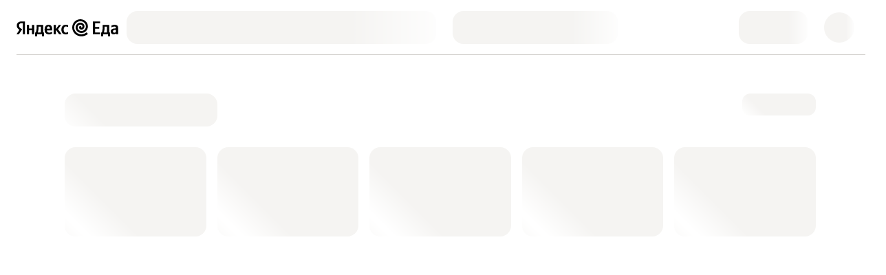

--- FILE ---
content_type: text/html; charset=utf-8
request_url: https://eats.yandex.com/retail/d/pomato
body_size: 14967
content:
<!DOCTYPE html>
<html
  lang="hy"
  dir="ltr"
  

  
    data-theme-name="bng"
    data-palette-mode="light"
  

   data-device-id="mkjl8ndm-71nxqglmqfp-5b0ae7xlciq-n5czoqpk0d"  data-device-ios="true"  data-device-desktop="true" 
>
<head>
  <meta httpEquiv="X-UA-Compatible" content="IE=edge" />
  <meta charSet='utf-8' />
  <meta httpEquiv="Content-Language" content="hy" />
  
  <meta name="apple-touch-fullscreen" content="yes" />
  <meta name="apple-mobile-web-app-capable" content="yes" />
  <meta name="apple-mobile-web-app-status-bar-style" content="black-translucent" />
  <link rel="shortcut icon" type="image/x-icon" href="/favicon.ico">
  
  <meta name="theme-color" content="#FFFFFF" />
  <link rel="manifest" href="/site.webmanifest?v=3">
  <link rel="mask-icon" href="/safari-pinned-tab.svg" color="#000000">
  
  

  
    <style type="text/css">
      
        @font-face {
          font-family: YSCompressed;
          font-weight: 800;
          font-style: normal;
          font-display: fallback;
          src: url("https://yastatic.net/s3/eda-front/www/assets/buildid/desktop.YSCompressed_Heavy-3e1dbef438e42c92bc38.woff2") format("woff2");
        }
      
        @font-face {
          font-family: YSCompressed;
          font-weight: 500;
          font-style: normal;
          font-display: fallback;
          src: url("https://yastatic.net/s3/eda-front/www/assets/buildid/desktop.YSCompressed_Medium-a4e6e38b0bf10862acc2.woff2") format("woff2");
        }
      
        @font-face {
          font-family: YSText;
          font-weight: 300;
          font-style: normal;
          font-display: fallback;
          src: url("https://yastatic.net/s3/eda-front/www/assets/buildid/desktop.YSText_Light-e2d5d2d53bfc87c96dca.woff2") format("woff2");
        }
      
        @font-face {
          font-family: YSText;
          font-weight: 300;
          font-style: italic;
          font-display: fallback;
          src: url("https://yastatic.net/s3/eda-front/www/assets/buildid/desktop.YSText_Light_Italic-34b8915a0685627b9eb5.woff2") format("woff2");
        }
      
        @font-face {
          font-family: YSText;
          font-weight: 400;
          font-style: normal;
          font-display: fallback;
          src: url("https://yastatic.net/s3/eda-front/www/assets/buildid/desktop.YSText_Regular-f689cf1dc4d29be27e17.woff2") format("woff2");
        }
      
        @font-face {
          font-family: YSText;
          font-weight: 400;
          font-style: italic;
          font-display: fallback;
          src: url("https://yastatic.net/s3/eda-front/www/assets/buildid/desktop.YSText_Regular_Italic-004c6b957836454523a8.woff2") format("woff2");
        }
      
        @font-face {
          font-family: YSText;
          font-weight: 500;
          font-style: normal;
          font-display: fallback;
          src: url("https://yastatic.net/s3/eda-front/www/assets/buildid/desktop.YSText_Medium-7cc05513a9304e1b4be9.woff2") format("woff2");
        }
      
        @font-face {
          font-family: YSText;
          font-weight: 500;
          font-style: italic;
          font-display: fallback;
          src: url("https://yastatic.net/s3/eda-front/www/assets/buildid/desktop.YSText_Medium_Italic-264148498fd3dc712221.woff2") format("woff2");
        }
      
        @font-face {
          font-family: YSText;
          font-weight: 700;
          font-style: normal;
          font-display: fallback;
          src: url("https://yastatic.net/s3/eda-front/www/assets/buildid/desktop.YSText_Bold-7ca699e091bd1757c30a.woff2") format("woff2");
        }
      
        @font-face {
          font-family: YSText;
          font-weight: 700;
          font-style: italic;
          font-display: fallback;
          src: url("https://yastatic.net/s3/eda-front/www/assets/buildid/desktop.YSText_Bold_Italic-6105369209312c545d6f.woff2") format("woff2");
        }
      
        @font-face {
          font-family: YSText;
          font-weight: 800;
          font-style: normal;
          font-display: fallback;
          src: url("https://yastatic.net/s3/eda-front/www/assets/buildid/desktop.YSText_Heavy-312c251b5097acdf396b.woff2") format("woff2");
        }
      
        @font-face {
          font-family: YSText;
          font-weight: 800;
          font-style: italic;
          font-display: fallback;
          src: url("https://yastatic.net/s3/eda-front/www/assets/buildid/desktop.YSText_Heavy_Italic-f0356414ba04c2b5632e.woff2") format("woff2");
        }
      
        @font-face {
          font-family: YSLogotype;
          font-weight: 400;
          font-style: normal;
          font-display: fallback;
          src: url("https://yastatic.net/s3/eda-front/www/assets/buildid/desktop.YSLogotype_Regular-96bddcd511f081acec61.woff2") format("woff2");
        }
      
        @font-face {
          font-family: Montserrat;
          font-weight: 700;
          font-style: normal;
          font-display: fallback;
          src: url("https://yastatic.net/s3/eda-front/www/assets/buildid/desktop.YSText_Bold-7ca699e091bd1757c30a.woff2") format("woff2");
        }
      
        @font-face {
          font-family: Roboto;
          font-weight: 400;
          font-style: normal;
          font-display: fallback;
          src: url("https://yastatic.net/s3/eda-front/www/assets/buildid/desktop.YSText_Regular-f689cf1dc4d29be27e17.woff2") format("woff2");
        }
      
    </style>
  

  

  
     <link rel="preconnect" href="https://avatars.mds.yandex.net" />  <link rel="preconnect" href="https://eda.yandex" />  <link rel="preconnect" href="https://yastatic.net/s3/eda-front/www/assets/buildid/" />  <link rel="preconnect" href="https://yastatic.net" /> 
    <link rel="preconnect" href="https://yastatic.net" />
    <link rel="preconnect" href="https://avatars.mds.yandex.net" />
    <link rel="preconnect" href="https://core-renderer-tiles.maps.yandex.net" />
    <link rel="preconnect" href="https://enterprise.geocode-maps.yandex.ru" />
    <link rel="preconnect" href="https://enterprise.api-maps.yandex.ru" />
    <link rel="preconnect" href="https://api-maps.yandex.ru" />
  

  

  
    <style>body {
      background-color: #FFFFFF
     } </style>
  

  
    
      <link href="https://yastatic.net/s3/eda-front/www/assets/buildid/eats.ui-kit-bng-9aef57f92618cd50fe80.css" rel="stylesheet" nonce="3721d360cab2c74026b32e1ede84c0fd">
    
      <link href="https://yastatic.net/s3/eda-front/www/assets/buildid/eats.desktop.desktop-initial-css-c1435cd3b824dfa783ff.css" rel="stylesheet" nonce="3721d360cab2c74026b32e1ede84c0fd">
    
  

  <meta name="google" content="notranslate">
  <meta property="og:site_name" content="Yandex Eats">
  
</head>
<body>
  <div id="global-loader"><div class="r1vyd2ie"><div class="ire6wai vpm22n2"><div><div class="h1dk5e8z"><div class="hqscy9u"><div class="l1pdx36"><div class="retkriu c1039e4y d125zx4q" style="--applogo-logo-bg-image-large-prop:url(&quot;https://avatars.mds.yandex.net/get-bunker/128809/0efb578cd41a9939800311677e6f4f8a12f04e90/orig&quot;);--applogo-logo-bg-image-small-prop:url(&quot;https://avatars.mds.yandex.net/get-bunker/994123/b78e4890b454976f74575e3ea79f24a5eeee5fd8/orig&quot;);--applogo-logo-large-height-redesign-prop:48px;--applogo-logo-large-width-redesign-prop:148px;--applogo-logo-small-height-redesign-prop:30px;--applogo-logo-small-width-redesign-prop:30px;--applogo-logo-large-height-prop:48px;--applogo-logo-large-width-prop:148px;--applogo-logo-small-height-prop:30px;--applogo-logo-small-width-prop:30px"></div><div class="UiKitSkeleton_root_55396573 UiKitSkeleton_verticalWave_2908194d UiKitSkeleton_light_f4c0bff0 muth726" style="width:450px;height:48px;border-radius:16px"> </div><div class="UiKitSkeleton_root_55396573 UiKitSkeleton_verticalWave_2908194d UiKitSkeleton_light_f4c0bff0" style="width:240px;height:48px;border-radius:16px"> </div></div><div class="r1rqgiio"><div class="UiKitSkeleton_root_55396573 UiKitSkeleton_verticalWave_2908194d UiKitSkeleton_light_f4c0bff0 muth726" style="width:100px;height:48px;border-radius:16px"> </div><div class="UiKitSkeleton_root_55396573 UiKitSkeleton_verticalWave_2908194d UiKitSkeleton_light_f4c0bff0" style="width:44px;height:44px;border-radius:50%"> </div></div></div></div></div><div class="rbam5rn"><div class="r15nav1q"><div class="h1rnewo2"><div class="UiKitSkeleton_root_55396573 UiKitSkeleton_angledWave_b2fc389b UiKitSkeleton_light_f4c0bff0" style="width:222px;height:48px;border-radius:16px"> </div><div class="UiKitSkeleton_root_55396573 UiKitSkeleton_angledWave_b2fc389b UiKitSkeleton_light_f4c0bff0" style="width:107px;height:32px;border-radius:12px"> </div></div><div class="r1ic41wk"><div class="g1j3cdxh bfb9665"><div class="UiKitSkeleton_root_55396573 UiKitSkeleton_angledWave_b2fc389b UiKitSkeleton_light_f4c0bff0" style="height:130px;border-radius:16px"> </div><div class="UiKitSkeleton_root_55396573 UiKitSkeleton_angledWave_b2fc389b UiKitSkeleton_light_f4c0bff0" style="height:130px;border-radius:16px"> </div><div class="UiKitSkeleton_root_55396573 UiKitSkeleton_angledWave_b2fc389b UiKitSkeleton_light_f4c0bff0" style="height:130px;border-radius:16px"> </div><div class="UiKitSkeleton_root_55396573 UiKitSkeleton_angledWave_b2fc389b UiKitSkeleton_light_f4c0bff0" style="height:130px;border-radius:16px"> </div><div class="UiKitSkeleton_root_55396573 UiKitSkeleton_angledWave_b2fc389b UiKitSkeleton_light_f4c0bff0" style="height:130px;border-radius:16px"> </div><div class="UiKitSkeleton_root_55396573 UiKitSkeleton_angledWave_b2fc389b UiKitSkeleton_light_f4c0bff0" style="height:130px;border-radius:16px"> </div></div></div><div class="r1j4lpav"><div class="UiKitSkeleton_root_55396573 UiKitSkeleton_angledWave_b2fc389b UiKitSkeleton_light_f4c0bff0" style="width:220px;height:48px;border-radius:16px"> </div><div class="UiKitSkeleton_root_55396573 UiKitSkeleton_angledWave_b2fc389b UiKitSkeleton_light_f4c0bff0" style="width:100%;height:64px;border-radius:16px"> </div><div class="UiKitSkeleton_root_55396573 UiKitSkeleton_angledWave_b2fc389b UiKitSkeleton_light_f4c0bff0" style="width:317px;height:28px;border-radius:12px"> </div></div><div class="UiKitSkeleton_root_55396573 UiKitSkeleton_angledWave_b2fc389b UiKitSkeleton_light_f4c0bff0 p1rh7fas" style="width:317px;height:28px;border-radius:12px"> </div><div class="skywa9f"><div class="g1j3cdxh bfb9665"><div class="r1mk7q2h"><div class="UiKitSkeleton_root_55396573 UiKitSkeleton_angledWave_b2fc389b UiKitSkeleton_light_f4c0bff0" style="height:115px;border-radius:16px"> </div><div class="UiKitSkeleton_root_55396573 UiKitSkeleton_angledWave_b2fc389b UiKitSkeleton_light_f4c0bff0" style="height:22px;border-radius:12px"> </div><div class="UiKitSkeleton_root_55396573 UiKitSkeleton_angledWave_b2fc389b UiKitSkeleton_light_f4c0bff0" style="height:22px;border-radius:12px"> </div></div><div class="r1mk7q2h"><div class="UiKitSkeleton_root_55396573 UiKitSkeleton_angledWave_b2fc389b UiKitSkeleton_light_f4c0bff0" style="height:115px;border-radius:16px"> </div><div class="UiKitSkeleton_root_55396573 UiKitSkeleton_angledWave_b2fc389b UiKitSkeleton_light_f4c0bff0" style="height:22px;border-radius:12px"> </div><div class="UiKitSkeleton_root_55396573 UiKitSkeleton_angledWave_b2fc389b UiKitSkeleton_light_f4c0bff0" style="height:22px;border-radius:12px"> </div></div><div class="r1mk7q2h"><div class="UiKitSkeleton_root_55396573 UiKitSkeleton_angledWave_b2fc389b UiKitSkeleton_light_f4c0bff0" style="height:115px;border-radius:16px"> </div><div class="UiKitSkeleton_root_55396573 UiKitSkeleton_angledWave_b2fc389b UiKitSkeleton_light_f4c0bff0" style="height:22px;border-radius:12px"> </div><div class="UiKitSkeleton_root_55396573 UiKitSkeleton_angledWave_b2fc389b UiKitSkeleton_light_f4c0bff0" style="height:22px;border-radius:12px"> </div></div><div class="r1mk7q2h"><div class="UiKitSkeleton_root_55396573 UiKitSkeleton_angledWave_b2fc389b UiKitSkeleton_light_f4c0bff0" style="height:115px;border-radius:16px"> </div><div class="UiKitSkeleton_root_55396573 UiKitSkeleton_angledWave_b2fc389b UiKitSkeleton_light_f4c0bff0" style="height:22px;border-radius:12px"> </div><div class="UiKitSkeleton_root_55396573 UiKitSkeleton_angledWave_b2fc389b UiKitSkeleton_light_f4c0bff0" style="height:22px;border-radius:12px"> </div></div><div class="r1mk7q2h"><div class="UiKitSkeleton_root_55396573 UiKitSkeleton_angledWave_b2fc389b UiKitSkeleton_light_f4c0bff0" style="height:115px;border-radius:16px"> </div><div class="UiKitSkeleton_root_55396573 UiKitSkeleton_angledWave_b2fc389b UiKitSkeleton_light_f4c0bff0" style="height:22px;border-radius:12px"> </div><div class="UiKitSkeleton_root_55396573 UiKitSkeleton_angledWave_b2fc389b UiKitSkeleton_light_f4c0bff0" style="height:22px;border-radius:12px"> </div></div><div class="r1mk7q2h"><div class="UiKitSkeleton_root_55396573 UiKitSkeleton_angledWave_b2fc389b UiKitSkeleton_light_f4c0bff0" style="height:115px;border-radius:16px"> </div><div class="UiKitSkeleton_root_55396573 UiKitSkeleton_angledWave_b2fc389b UiKitSkeleton_light_f4c0bff0" style="height:22px;border-radius:12px"> </div><div class="UiKitSkeleton_root_55396573 UiKitSkeleton_angledWave_b2fc389b UiKitSkeleton_light_f4c0bff0" style="height:22px;border-radius:12px"> </div></div></div></div><div class="UiKitSkeleton_root_55396573 UiKitSkeleton_angledWave_b2fc389b UiKitSkeleton_light_f4c0bff0 p1rh7fas" style="width:303px;height:28px;border-radius:12px"> </div><div class="r9g7ox6"><div class="g1j3cdxh rp0qxla"><div class="r1mk7q2h"><div class="UiKitSkeleton_root_55396573 UiKitSkeleton_angledWave_b2fc389b UiKitSkeleton_light_f4c0bff0" style="height:195px;border-radius:16px"> </div><div class="UiKitSkeleton_root_55396573 UiKitSkeleton_angledWave_b2fc389b UiKitSkeleton_light_f4c0bff0" style="height:22px;border-radius:12px"> </div><div class="UiKitSkeleton_root_55396573 UiKitSkeleton_angledWave_b2fc389b UiKitSkeleton_light_f4c0bff0" style="height:22px;border-radius:12px"> </div></div><div class="r1mk7q2h"><div class="UiKitSkeleton_root_55396573 UiKitSkeleton_angledWave_b2fc389b UiKitSkeleton_light_f4c0bff0" style="height:195px;border-radius:16px"> </div><div class="UiKitSkeleton_root_55396573 UiKitSkeleton_angledWave_b2fc389b UiKitSkeleton_light_f4c0bff0" style="height:22px;border-radius:12px"> </div><div class="UiKitSkeleton_root_55396573 UiKitSkeleton_angledWave_b2fc389b UiKitSkeleton_light_f4c0bff0" style="height:22px;border-radius:12px"> </div></div><div class="r1mk7q2h"><div class="UiKitSkeleton_root_55396573 UiKitSkeleton_angledWave_b2fc389b UiKitSkeleton_light_f4c0bff0" style="height:195px;border-radius:16px"> </div><div class="UiKitSkeleton_root_55396573 UiKitSkeleton_angledWave_b2fc389b UiKitSkeleton_light_f4c0bff0" style="height:22px;border-radius:12px"> </div><div class="UiKitSkeleton_root_55396573 UiKitSkeleton_angledWave_b2fc389b UiKitSkeleton_light_f4c0bff0" style="height:22px;border-radius:12px"> </div></div><div class="r1mk7q2h"><div class="UiKitSkeleton_root_55396573 UiKitSkeleton_angledWave_b2fc389b UiKitSkeleton_light_f4c0bff0" style="height:195px;border-radius:16px"> </div><div class="UiKitSkeleton_root_55396573 UiKitSkeleton_angledWave_b2fc389b UiKitSkeleton_light_f4c0bff0" style="height:22px;border-radius:12px"> </div><div class="UiKitSkeleton_root_55396573 UiKitSkeleton_angledWave_b2fc389b UiKitSkeleton_light_f4c0bff0" style="height:22px;border-radius:12px"> </div></div></div></div><div class="r9g7ox6"><div class="g1j3cdxh rp0qxla"><div class="r1mk7q2h"><div class="UiKitSkeleton_root_55396573 UiKitSkeleton_angledWave_b2fc389b UiKitSkeleton_light_f4c0bff0" style="height:195px;border-radius:16px"> </div><div class="UiKitSkeleton_root_55396573 UiKitSkeleton_angledWave_b2fc389b UiKitSkeleton_light_f4c0bff0" style="height:22px;border-radius:12px"> </div><div class="UiKitSkeleton_root_55396573 UiKitSkeleton_angledWave_b2fc389b UiKitSkeleton_light_f4c0bff0" style="height:22px;border-radius:12px"> </div></div><div class="r1mk7q2h"><div class="UiKitSkeleton_root_55396573 UiKitSkeleton_angledWave_b2fc389b UiKitSkeleton_light_f4c0bff0" style="height:195px;border-radius:16px"> </div><div class="UiKitSkeleton_root_55396573 UiKitSkeleton_angledWave_b2fc389b UiKitSkeleton_light_f4c0bff0" style="height:22px;border-radius:12px"> </div><div class="UiKitSkeleton_root_55396573 UiKitSkeleton_angledWave_b2fc389b UiKitSkeleton_light_f4c0bff0" style="height:22px;border-radius:12px"> </div></div><div class="r1mk7q2h"><div class="UiKitSkeleton_root_55396573 UiKitSkeleton_angledWave_b2fc389b UiKitSkeleton_light_f4c0bff0" style="height:195px;border-radius:16px"> </div><div class="UiKitSkeleton_root_55396573 UiKitSkeleton_angledWave_b2fc389b UiKitSkeleton_light_f4c0bff0" style="height:22px;border-radius:12px"> </div><div class="UiKitSkeleton_root_55396573 UiKitSkeleton_angledWave_b2fc389b UiKitSkeleton_light_f4c0bff0" style="height:22px;border-radius:12px"> </div></div><div class="r1mk7q2h"><div class="UiKitSkeleton_root_55396573 UiKitSkeleton_angledWave_b2fc389b UiKitSkeleton_light_f4c0bff0" style="height:195px;border-radius:16px"> </div><div class="UiKitSkeleton_root_55396573 UiKitSkeleton_angledWave_b2fc389b UiKitSkeleton_light_f4c0bff0" style="height:22px;border-radius:12px"> </div><div class="UiKitSkeleton_root_55396573 UiKitSkeleton_angledWave_b2fc389b UiKitSkeleton_light_f4c0bff0" style="height:22px;border-radius:12px"> </div></div></div></div><div class="r9g7ox6 h1obvx0h"><div class="g1j3cdxh rp0qxla"><div class="r1mk7q2h"><div class="UiKitSkeleton_root_55396573 UiKitSkeleton_angledWave_b2fc389b UiKitSkeleton_light_f4c0bff0" style="height:97px;border-radius:16px 16px 0 0"> </div></div><div class="r1mk7q2h"><div class="UiKitSkeleton_root_55396573 UiKitSkeleton_angledWave_b2fc389b UiKitSkeleton_light_f4c0bff0" style="height:97px;border-radius:16px 16px 0 0"> </div></div><div class="r1mk7q2h"><div class="UiKitSkeleton_root_55396573 UiKitSkeleton_angledWave_b2fc389b UiKitSkeleton_light_f4c0bff0" style="height:97px;border-radius:16px 16px 0 0"> </div></div><div class="r1mk7q2h"><div class="UiKitSkeleton_root_55396573 UiKitSkeleton_angledWave_b2fc389b UiKitSkeleton_light_f4c0bff0" style="height:97px;border-radius:16px 16px 0 0"> </div></div></div></div></div></div></div></div></div>

  <script nonce="3721d360cab2c74026b32e1ede84c0fd">
    (function () {
      window.YandexRotorSettings = {WaiterEnabled: true};
      setTimeout(function(){window.YandexRotorSettings.IsLoaded = true}, 10000);
    })();
  </script>

<script nonce="3721d360cab2c74026b32e1ede84c0fd">
  !function(e,t){if(e.Ya=e.Ya||{},Ya.Rum)throw new Error("Rum: interface is already defined");var n=e.performance,i=n&&n.timing&&n.timing.navigationStart||Ya.startPageLoad||+new Date,s=e.requestAnimationFrame,r=function(){},a=Ya.Rum={_defTimes:[],_defRes:[],_countersToExposeAsEvents:["2325","2616.85.1928","react.inited"],enabled:!!n,version:"6.1.20",vsStart:document.visibilityState,vsChanged:!1,vsChangeTime:1/0,_deltaMarks:{},_markListeners:{},_onComplete:[],_onInit:[],_unsubscribers:[],_eventLisneters:{},_settings:{},_vars:{},init:function(e,t){a._settings=e,a._vars=t},getTime:n&&n.now?function(){return n.now()}:Date.now?function(){return Date.now()-i}:function(){return new Date-i},time:function(e){a._deltaMarks[e]=[a.getTime()]},timeEnd:function(e,t){var n=a._deltaMarks[e];n&&0!==n.length&&n.push(a.getTime(),t)},sendTimeMark:function(e,t,n,i){void 0===t&&(t=a.getTime()),a.emit({metricName:"defTimes",data:[e,t,i]}),a.mark(e,t)},sendDelta:function(e,t,n,i){var s,r=a._deltaMarks;r[e]||void 0===t||(s=i&&i.originalEndTime?i.originalEndTime:a.getTime(),r[e]=[s-t,s,n])},sendResTiming:function(e,t){a.emit({metricName:"defRes",data:[e,t]})},sendRaf:function(e){var t=a.getSetting("forcePaintTimeSending");if(s&&(t||a.isTimeAfterPageShow(a.getTime()))){var n="2616."+e;s((function(){a.getSetting("sendFirstRaf")&&a.sendTimeMark(n+".205"),s((function(){a.sendTimeMark(n+".1928")}))}))}},isVisibilityChanged:function(){return a.vsStart&&("visible"!==a.vsStart||a.vsChanged)},isTimeAfterPageShow:function(e){return"visible"===a.vsStart||a.vsChangeTime<e},mark:n&&n.mark?function(e,t){n.mark(e+(t?": "+t:""))}:function(){},getSetting:function(e){var t=a._settings[e];return null===t?null:t||""},on:function(e,t){if("function"==typeof t)return(a._markListeners[e]=a._markListeners[e]||[]).push(t),function(){if(a._markListeners[e]){var n=a._markListeners[e].indexOf(t);n>-1&&a._markListeners[e].splice(n,1)}}},noop:r,sendTrafficData:r,finalizeLayoutShiftScore:r,finalizeLargestContentfulPaint:r,getLCPAdditionalParams:r,getCLSAdditionalParams:r,getINPAdditionalParams:r,getImageGoodnessAdditionalParams:r,_eventListeners:{},_eventsBuffer:{},subscribe:function(e,t){if(!a.getSetting("noEvents"))return this._eventLisneters[e]=this._eventLisneters[e]||new Set,this._eventLisneters[e].add(t),function(){this.unsubscribe(e,t)}.bind(this)},unsubscribe:function(e,t){this._eventLisneters[e].delete(t)},emit:function(e){if(!a.getSetting("noEvents")){var t=a.getSetting("eventsLimits")&&a.getSetting("eventsLimits")[e.metricName]||20;this._eventLisneters[e.metricName]&&this._eventLisneters[e.metricName].forEach((function(t){t(e)})),this._eventsBuffer[e.metricName]=this._eventsBuffer[e.metricName]||[],this._eventsBuffer[e.metricName].push(e),this._eventsBuffer[e.metricName].length>t&&(this._eventsBuffer[e.metricName].length=Math.floor(t/2))}},getBufferedEvents:function(e){var t=this._eventsBuffer,n={};return Object.keys(t).forEach((function(i){-1!==e.indexOf(i)&&(n[i]=t[i])})),n},clearEvents:function(e){this._eventsBuffer[e]&&(this._eventsBuffer[e].length=0)}};function f(){Ya.Rum.vsChanged=!0,Ya.Rum.vsChangeTime=a.getTime(),removeEventListener("visibilitychange",f)}addEventListener("visibilitychange",f),a._onVisibilityChange=f}(window);
;!function(){if(window.PerformanceLongTaskTiming){var e=function(e,n){return(e=e.concat(n)).length>300&&(e=e.slice(e.length-300)),e},n="undefined"!=typeof PerformanceLongAnimationFrameTiming,t=n?["longtask","long-animation-frame"]:["longtask"];function r(){var r=Ya.Rum._tti={events:[],loafEvents:n?[]:void 0,eventsAfterTTI:[],fired:!1,observer:new PerformanceObserver((function(t){var o=t.getEntriesByType("longtask"),s=t.getEntriesByType("long-animation-frame");r.events=e(r.events,o),n&&(r.loafEvents=e(r.loafEvents,s)),r.fired&&(r.eventsAfterTTI=e(r.eventsAfterTTI,o))}))};r.observer.observe({entryTypes:t}),Ya.Rum._unsubscribers&&Ya.Rum._unsubscribers.push((function(){r.observer.disconnect()}))}r(),Ya.Rum._onInit.push(r)}}();
;!function(){var e,t,n,i=Ya.Rum,o=42,r=4e4,g=15,a=[],s="\r\n",l=i.getSetting("countersInitialDelay")||0;if(l){var c;function u(){removeEventListener("visibilitychange",h),clearTimeout(c),l=0,f()}function h(){document.hidden&&u()}c=setTimeout(u,l),addEventListener("visibilitychange",h)}function f(){if(t&&a.length){for(var n=0,i=0,l=0;i<a.length&&l<=r&&n<o;i++)(l+=(i?s.length:0)+a[i].length)<=r&&n++;var c=a.splice(0,n);d(t,c.join(s)),a.length&&(e=setTimeout(f,g))}else a.length=0}function d(e,t){if(!(navigator.sendBeacon&&n&&navigator.sendBeacon(e,t))){var o=Boolean(i.getSetting("sendCookie")),r=new XMLHttpRequest;r.open("POST",e),r.withCredentials=o,r.send(t)}}i.send=function(c,u,h,d,v,m,S,p){t=i.getSetting("clck"),n=i.getSetting("beacon"),o=i.getSetting("maxBatchCounters")||o,r=i.getSetting("maxBatchLength")||r,g=i.getSetting("countersBatchTimeout")||g,function(t,n,i,c,u,h,d,v,m,S){clearTimeout(e);var p=[t?"/reqid="+t:"",n?"/"+n.join("/"):"",i?"/path="+i:"",c?"/events="+c:"",u?"/slots="+u.join(";"):"",h?"/experiments="+h.join(";"):"",d?"/vars="+d:"","/cts="+(new Date).getTime(),"","/*"].join("");p.length>r?"undefined"!=typeof console&&console.error&&console.error("Counter length "+p.length+" is more than allowed "+r,p):(a.push(p),l||(function(){if(a.length>=o)return!0;for(var e=0,t=0;t<a.length;t++)if((e+=(t?s.length:0)+a[t].length)>=r)return!0;return!1}()?f():e=setTimeout(f,g)))}(i.getSetting("reqid"),S,u,v,i.getSetting("slots"),i.getSetting("experiments"),h)}}();
;!function(n){if(!n.Ya||!Ya.Rum)throw new Error("Rum: interface is not defined");var e=Ya.Rum;e.getSetting=function(n){var t=e._settings[n];return null===t?null:t||""}}("undefined"!=typeof self?self:window);
;!function(e,r){var n={client:["690.2354",1e3,100,0],uncaught:["690.2361",100,10,0],external:["690.2854",100,10,0],script:["690.2609",100,10,0]},t={};r.ERROR_LEVEL={INFO:"info",DEBUG:"debug",WARN:"warn",ERROR:"error",FATAL:"fatal"},r._errorSettings={clck:"https://yandex.ru/clck/click",beacon:!0,project:"unknown",page:"",env:"",experiments:[],additional:{},platform:"",region:"",dc:"",host:"",service:"",level:"",version:"",yandexuid:"",loggedin:!1,coordinates_gp:"",referrer:!0,preventError:!1,unhandledRejection:!1,traceUnhandledRejection:!1,uncaughtException:!0,debug:!1,limits:{},silent:{},filters:{},pageMaxAge:864e6,initTimestamp:+new Date};var o=!1;function a(e,r){for(var n in r)r.hasOwnProperty(n)&&(e[n]=r[n]);return e}function i(e){return"boolean"==typeof e&&(e=+e),"number"==typeof e?e+"":null}r.initErrors=function(n){var t=a(r._errorSettings,n);o||(t.uncaughtException&&function(){var n=r._errorSettings;if(e.addEventListener)e.addEventListener("error",s),n.resourceFails&&e.addEventListener("error",l,!0),"Promise"in e&&n.unhandledRejection&&e.addEventListener("unhandledrejection",function(e){var n,t,o=e.reason,a={};o&&(o.stack&&o.message?(n=o.message,t=o.stack):(n=String(o),t=r._parseTraceablePromiseStack(e.promise),"[object Event]"===n?n="event.type: "+o.type:"[object Object]"===n&&(a.unhandledObject=o)),o.target&&o.target.src&&(a.src=o.target.src),s({message:"Unhandled rejection: "+n,stack:t,additional:a}))});else{var t=e.onerror;e.onerror=function(e,r,n,o,a){s({error:a||new Error(e||"Empty error"),message:e,lineno:n,colno:o,filename:r}),t&&t.apply(this,arguments)}}}(),t.unhandledRejection&&t.traceUnhandledRejection&&r._traceUnhandledRejection&&r._traceUnhandledRejection(),o=!0)},r.updateErrors=function(e){a(r._errorSettings,e)},r.updateAdditional=function(e){r._errorSettings.additional=a(r._errorSettings.additional||{},e)},r._handleError=function(e,o,i){var s,l,c=r._errorSettings;if(c.preventError&&e.preventDefault&&e.preventDefault(),o)s=e,l="client";else{s=r._normalizeError(e),l=s.type;var d=c.onError;"function"==typeof d&&d(s);var u=c.transform;if("function"==typeof u&&(s=u(s)),!s)return;s.settings&&(i=s.settings)}var g=+new Date,f=c.initTimestamp,p=c.pageMaxAge;if(!(-1!==p&&f&&f+p<g)){var m=n[l][1];"number"==typeof c.limits[l]&&(m=c.limits[l]);var v=n[l][2];"number"==typeof c.silent[l]&&(v=c.silent[l]);var h=n[l][3];if(h<m||-1===m){s.path=n[l][0];var E=r._getErrorData(s,{silent:h<v||-1===v?"no":"yes",isCustom:Boolean(o)},a(a({},c),i)),_=function(e){t[s.message]=!1,r._sendError(e.path,e.vars),n[l][3]++}.bind(this,E);if(void 0===c.throttleSend)_();else{if(t[s.message])return;t[s.message]=!0,setTimeout(_,c.throttleSend)}}}},r._getReferrer=function(r){var n=r.referrer,t=typeof n;return"function"===t?n():"string"===t&&n?n:!1!==n&&e.location?e.location.href:void 0},r.getErrorSetting=function(e){return r._errorSettings[e]},r._buildExperiments=function(e){return e instanceof Array?e.join(";"):""},r._buildAdditional=function(e,r){var n="";try{var t=a(a({},e),r);0!==Object.keys(t).length&&(n=JSON.stringify(t))}catch(e){}return n},r._getErrorData=function(n,t,o){t=t||{};var a=r._buildExperiments(o.experiments),s=r._buildAdditional(o.additional,n.additional),l={"-stack":n.stack,"-url":n.file,"-line":n.line,"-col":n.col,"-block":n.block,"-method":n.method,"-msg":n.message,"-env":o.env,"-external":n.external,"-externalCustom":n.externalCustom,"-project":o.project,"-service":n.service||o.service,"-page":n.page||o.page,"-platform":o.platform,"-level":n.level,"-experiments":a,"-version":o.version,"-region":o.region,"-dc":o.dc,"-host":o.host,"-yandexuid":o.yandexuid,"-loggedin":o.loggedin,"-coordinates_gp":n.coordinates_gp||o.coordinates_gp,"-referrer":r._getReferrer(o),"-source":n.source,"-sourceMethod":n.sourceMethod,"-type":t.isCustom?n.type:"","-additional":s,"-adb":i(Ya.blocker)||i(o.blocker),"-cdn":e.YaStaticRegion,"-ua":navigator.userAgent,"-silent":t.silent,"-ts":+new Date,"-init-ts":o.initTimestamp};return o.debug&&e.console&&console[console[n.level]?n.level:"error"]("[error-counter] "+n.message,l,n.stack),{path:n.path,vars:l}},r._baseNormalizeError=function(e){var r=(e=e||{}).error,n=e.filename||e.fileName||"",t=r&&r.stack||e.stack||"",o=e.message||"",a=r&&r.additional||e.additional;return{file:n,line:e.lineno||e.lineNumber,col:e.colno||e.colNumber,stack:t,message:o,additional:a}},r._normalizeError=function(e){var n=r._baseNormalizeError(e),t="uncaught",o=r._isExternalError(n.file,n.message,n.stack),a="",i="";return o.hasExternal?(t="external",a=o.common,i=o.custom):/^Script error\.?$/.test(n.message)&&(t="script"),n.external=a,n.externalCustom=i,n.type=t,n},r._createVarsString=function(e){var r=[];for(var n in e)e.hasOwnProperty(n)&&(e[n]||0===e[n])&&r.push(n+"="+encodeURIComponent(e[n]).replace(/\*/g,"%2A"));return r.join(",")},r._sendError=function(e,n){r.send(null,e,r._createVarsString(n),null,null,null,null)};var s=function(e){r._handleError(e,!1)},l=function(e){var n=e.target;if(n){var t=n.srcset||n.src;if(t||(t=n.href),t){var o=n.tagName||"UNKNOWN";r.logError({message:o+" load error",additional:{src:t}})}}};r._parseTraceablePromiseStack=function(){}}("undefined"!=typeof self?self:window,Ya.Rum);
;!function(e){var r={url:{0:/(miscellaneous|extension)_bindings/,1:/^chrome:/,2:/kaspersky-labs\.com\//,3:/^(?:moz|chrome|safari)-extension:\/\//,4:/^file:/,5:/^resource:\/\//,6:/webnetc\.top/,7:/local\.adguard\.com/},message:{0:/__adgRemoveDirect/,1:/Content Security Policy/,2:/vid_mate_check/,3:/ucapi/,4:/Access is denied/i,5:/^Uncaught SecurityError/i,6:/__ybro/,7:/__show__deepen/,8:/ntp is not defined/,9:/Cannot set property 'install' of undefined/,10:/NS_ERROR/,11:/Error loading script/,12:/^TypeError: undefined is not a function$/,13:/__firefox__\.(?:favicons|metadata|reader|searchQueryForField|searchLoginField)/},stack:{0:/(?:moz|chrome|safari)-extension:\/\//,1:/adguard.*\.user\.js/i}};function n(e,r){if(e&&r){var n=[];for(var o in r)if(r.hasOwnProperty(o)){var i=r[o];"string"==typeof i&&(i=new RegExp(i)),i instanceof RegExp&&i.test(e)&&n.push(o)}return n.join("_")}}function o(e,o){var i,a=[];for(var t in r)r.hasOwnProperty(t)&&(i=n(e[t],o[t]))&&a.push(t+"~"+i);return a.join(";")}e._isExternalError=function(n,i,a){var t=e._errorSettings.filters||{},s={url:(n||"")+"",message:(i||"")+"",stack:(a||"")+""},c=o(s,r),u=o(s,t);return{common:c,custom:u,hasExternal:!(!c&&!u)}}}(Ya.Rum);
;!function(){"use strict";var e;(e=Ya.Rum).logError=function(r,o,s){r=r||{},"string"!=typeof o&&void 0!==o||((o=new Error(o)).justCreated=!0);var a=r.message||"",t=e._baseNormalizeError(o);t.message&&!r.ignoreErrorMessage&&(a&&(a+="; "),a+=t.message),t.message=a||"Empty error";for(var g=["service","source","type","block","additional","level","page","method","sourceMethod","coordinates_gp"],i=0;i<g.length;i++){var n=g[i];r[n]?t[n]=r[n]:o&&o[n]&&(t[n]=o[n])}e._handleError(t,!0,s)}}();
;!function(){"use strict";var e;(e=Ya.Rum).logEventString=function(n,t,r){return e._logEvent("string",n,t,r)},e.logEventFloat=function(n,t,r){return e._logEvent("float",n,t,r)},e.logEventInteger=function(n,t,r){return e._logEvent("integer",n,t,r)},e._logEvent=function(n,t,r,i){i=i||{};var l=e._errorSettings,o=e._buildAdditional(l.additional,i.additional),a=e._buildExperiments(l.experiments),g={"-env":l.env,"-project":l.project,"-service":i.service||l.service,"-page":i.page||l.page,"-platform":l.platform,"-experiments":a,"-version":l.version,"-yandexuid":l.yandexuid,"-loggedin":l.loggedin,"-referrer":e._getReferrer(l),"-additional":o,"-ts":+new Date,"-type":n,"-name":t,"-value":r};return e.send(null,"690.32",e._createVarsString(g),null,null,null,["table=rum_events"])}}();

  (async function() {
    try {
      var rumConfig = {"settings":{"beacon":true,"clck":"https:\u002F\u002Fyandex.ru\u002Fclck\u002Fclick","reqid":"mkjl8ndm-znsz2kj9ks-4d95pujbqiu-ijrn662cli","scrollMetric":true,"scrollLatencyMetric":true},"vars":{"rum_id":"eats_.desktop_web","-project":"front-eats-desktop","-page":"RetailSearchSlug","-env":"production","-version":"18.10.0","-platform":"desktop","-service":"desktop_web","uid":"5158278891768731789","-additional":"{\"appName\":\"eda-front-eats-web-desktop\",\"platform\":\"desktop_web\",\"xDeviceId\":\"mkjl8ndm-71nxqglmqfp-5b0ae7xlciq-n5czoqpk0d\"}","experiments":"eda_front_theme.value=auto_watch;ssr_react_is_supported=false;ssr_react_expect_enabled=false;ssr_react_actual_enabled=false;html_streaming_is_supported=false;html_streaming_enabled=false;initial_experiments_optimization_enable=false;eda_front_flex.enabled=true;serverModes_ssr=false;serverModes_ssr_htmlStreaming=false;serverModes_htmlStreaming=false;serverModes_nextPageLoading=false;serverModes_criticalApi=false;serverModes_htmlStreaming_criticalApi=false;serverModes_htmlStreaming_speculativeLoading=false;serverModes_htmlStreaming_speculativeLoading_criticalApi=false;serverModes_speculativeLoading=false;serverModes_ssr_htmlStreaming_speculativeLoading_nextPageLoading_criticalApi=false"},"error":{"project":"front-eats-desktop","page":"RetailSearchSlug","env":"production","platform":"desktop","service":"desktop_web","version":"18.10.0","host":"eats.yandex.com","yandexuid":"5158278891768731789","additional":{"appName":"eda-front-eats-web-desktop","platform":"desktop_web","xDeviceId":"mkjl8ndm-71nxqglmqfp-5b0ae7xlciq-n5czoqpk0d"},"unhandledRejection":true,"uncaughtException":true,"resourceFails":true,"debug":false}};
      if(rumConfig && rumConfig.vars && (rumConfig.vars['-service'] === 'dc_app_ios' || rumConfig.vars['-service'] === 'dc_app_android')) {
        // it's temp solution @todo remove after EATSPOST-585
        const yandexuid = (window.dcApp && window.dcApp.getStorageItem && await window.dcApp.getStorageItem({key: 'yandexuid'})) || rumConfig.vars.uid;
        if(yandexuid) {
          window.dcApp && window.dcApp.setStorageItem && window.dcApp.setStorageItem({key: 'yandexuid', value: yandexuid});
          rumConfig.vars.uid = yandexuid;
          rumConfig.error.yandexuid = yandexuid;
        }
        rumConfig.vars['-url'] = window.location.href;
      }

      Ya.Rum.init(rumConfig.settings, rumConfig.vars);
      Ya.Rum.initErrors(rumConfig.error);
    } catch (e) {
      if (window.console) {
        window.console.error(e);
      }
    }
  })();
</script>

<script nonce="3721d360cab2c74026b32e1ede84c0fd">
  window.COMMON_CONFIG = {"api":{"url":"https:\u002F\u002Feda.yandex.ru","dcUrl":"https:\u002F\u002Fdc.eda.yandex.net","saUrl":"https:\u002F\u002Feats-superapp-authproxy.eda.yandex.net","mobUrl":"https:\u002F\u002Fmob-manager.taxi.yandex.net","marketUrl":"https:\u002F\u002Fipa.market.yandex.ru"},"images":{"url":"https:\u002F\u002Feda.yandex"},"pushNotifications":{"xivaUrl":"https:\u002F\u002Fpush.yandex.ru"},"assets":{"basePath":"\u002Fs3\u002Fassets\u002F","yastaticBaseUrl":"https:\u002F\u002Fyastatic.net\u002Fs3\u002Feda-front\u002F"},"trust":{"apiHost":""},"catalogPage":{"initialDesktopRestaurants":24,"initialMobileRestaurants":12,"carouselPlacesCountDesktop":3,"carouselPlacesCountTablet":3,"carouselPlacesCountPhone":2,"updateIntervalMinutes":10},"applePay":{"displayName":"Yandex Eda Merchant AppStore","merchantIdentifier":"merchant.ru.yandex.eda"},"superApp":{"baseURL":"\u002F4.0\u002Feda-superapp","reloadTimeout":30000,"version":1,"initSession":{"retries":3,"wait":1500}},"shops":{"baseSlug":"shop"},"maps":{"geocodeKey":"c0d403ab-e5be-4049-908c-8122a58acf23","geocodeKeyV3":"4a0b2745-20e4-4d0c-8028-efc5b2b82ff2","staticMapsKey":"AP5KxFsBAAAAr4rWXAIApROgjMkXM-bOIOmMi2amb4pKEysAAAAAAAAAAADynFDWdJDGB1mMpov177fEMLqcCA=="},"messenger":{"serviceId":52,"workspaceId":"eda","anonymousUserDataUrl":"https:\u002F\u002Fapi.messenger.yandex.net\u002Fapi\u002F"},"axios":{"timeout":20000,"retryConfig":[{"count":3,"intervals":[1000,2000]},{"url":"\u002Fweb-api\u002Flog","count":0,"intervals":[]},{"url":"\u002Fweb-api\u002Fstats","count":0,"intervals":[]},{"url":"\u002Feats\u002Fv1\u002Feats-messenger\u002Fv1\u002Fsuggests\u002Fprepare-chat","count":0,"intervals":[]}]},"wakeup":{"minSleepTime":10000,"minWakeupTime":200},"i18n":{"langs":["ru","en","hy","fr","uz","kk","ky","es","es-la","ka","az"],"platformDefaults":[{"lang":"en","pattern":"yango"}]},"cdn":{"cloudflareEnabledPlatforms":["yangodeli_app_ios","yangodeli_app_android","superapp_yango_deli"]},"hosts":[{"host":"eda.yandex.ru","region":"ru","isDefault":true},{"host":"eda.yandex.kz","region":"kz"},{"host":"apteki.yandex.ru","region":"ru"}],"webim":{"origin":"https:\u002F\u002Fedayandex.webim.ru"},"sentry":{"url":"https:\u002F\u002F1915039caf274cfb8dcc6b9ce9aaf948@sentry.iddqd.yandex.net\u002F388","enabled":true},"baseURL":"\u002F","metrika":{"id":45513396,"enabled":true,"superappId":86860593},"fastFood":{"appsUrls":{"paymentsMethods":{"url":"https:\u002F\u002Fyastatic.net\u002Fs3\u002Feda-front\u002Fwww\u002Ffastfood\u002Ffastfood_payment_methods\u002F0.10.0"}}},"pharmacy":{"baseSlug":"apteki"},"dcWebHost":"www.delivery-club.ru","rendering":{"byUid":{"74278620228adbf9394c9796fd98e7ce":"react"},"react":false,"regular":true},"inAppStory":{"apiKey":"BS8DAAAAAAAAAAAAABEaIThgEhYUJk9CMBlDT0RBDpkhlNshn-MZH4IdpDMuAH5bNB5Z3Zm3t1MbfbSDp1RS"},"legacyHost":"eda.yandex","useLaunchV2":true,"groceryHosts":[{"host":"lavka.yandex.ru","region":"ru","isDefault":true}],"loaderScreen":{"enabled":false},"groceryBaseURL":"\u002F","loadTimeLimitWarn":60000,"useMarketPlatform":true,"enabledDcInSuperApp":true,"emptyStoreUsageNotifier":true,"useOverridedExperiments":true,"menuUpdateIntervalMinutes":5,"devicePerfHeapSizeThresholdMB":1000};
</script>
<script nonce="3721d360cab2c74026b32e1ede84c0fd">window.serverData={"envName":"production","device":{"id":"mkjl8ndm-71nxqglmqfp-5b0ae7xlciq-n5czoqpk0d","ios":true,"android":false,"mobile":false,"phone":false,"tablet":false,"desktop":true,"yandexSearchApp":false,"localHost":false,"viewportWidth":null,"viewportHeight":null},"isSsrEnabled":false,"isSsrSupported":false,"isHtmlStreamingEnabled":false,"isHtmlStreamingSupported":false,"isCriticalApiRequestEnabled":false,"isLazyApiEnabled":false,"isInternationalProxyEnabled":false,"isInternationalProxyWithMobEnabled":false,"isSuperPP":false,"isYandexMaps":false,"runtimeEnv":{"nativePlatformVersion":[],"nativeAppVersion":[],"appName":"eda-front-eats-web-desktop","appVersion":"18.10.0","platform":"desktop_web","host":"eats.yandex.com","clientIp":"2a02:6b8:c23:4689:7a00:4863:58d4:0","visitId":"mkjl8ndm-znsz2kj9ks-4d95pujbqiu-ijrn662cli","isCrawler":false,"isSafari":false,"xDeviceId":"mkjl8ndm-71nxqglmqfp-5b0ae7xlciq-n5czoqpk0d","xAnalyticsSessionId":"mkjl8ndm-frrplhrbqoi-h97h7l9foa4-24xa8weyy0b","xYaRealPort":"46344","dcHeaders":{},"userAgent":"Mozilla\u002F5.0 (Macintosh; Intel Mac OS X 10_15_7) AppleWebKit\u002F537.36 (KHTML, like Gecko) Chrome\u002F131.0.0.0 Safari\u002F537.36; ClaudeBot\u002F1.0; +claudebot@anthropic.com)","expApplication":"eda_desktop_web"},"nonce":"3721d360cab2c74026b32e1ede84c0fd","isB2B":false,"isZapravkiApp":false,"isSuperApp":false,"isEdadeal":false,"isUberAzApp":false,"isYandexMarket":false,"isYandexMarketFresh":false,"isYandexMarketBlackHeader":false,"isApteki":false,"isAptekiEatsApp":false,"isWebYandexMarket":false,"isDc":false,"isDcApp":false,"isRtl":false,"isGoPlatform":false,"isYangoApp":false,"isYangoWeb":false,"isMenuAmApp":false,"isExpress24App":false,"isYangoDeliApp":false,"baseURL":"\u002F","apiBaseURL":"\u002F","serviceWorker":{"url":"\u002Fs3\u002Fwww\u002Fassets\u002Fbuildid\u002Feats.service-worker-88fc841ac8184984a437.js"},"standalone":{"type":null},"baseAppConfig":{"serverMode":{"overriddenByServerConfig":false,"expectedModes":["htmlStreaming","speculativeLoading","nextPageLoading","criticalApi","lazyApi"],"actualModes":[],"currentPage":"RetailSearchSlug"},"urls":{"baseUrl":"\u002F","apiBaseUrl":"\u002F","avatarsUrl":"https:\u002F\u002Favatars.mds.yandex.net","imagesUrl":"https:\u002F\u002Feda.yandex","publicPath":"https:\u002F\u002Fyastatic.net\u002Fs3\u002Feda-front\u002Fwww\u002Fassets\u002Fbuildid\u002F","cdnUrl":"https:\u002F\u002Fyastatic.net"},"initialExperimentsOptimizationEnable":false,"criticalApiRequestEnabled":false,"useOverridedExperiments":true},"serverModesSerialized":"htmlStreaming,speculativeLoading,nextPageLoading,criticalApi,lazyApi;","serviceBrand":"yandex","ipGeoPoint":{"lat":40.765387,"lon":-82.736221},"routerState":{"predicted":{"queryParams":{},"params":{"searchSlug":"pomato"}}},"criticalExperiments":{"eda_front_countries_config":{"countries":[{"code":"RU","maps":{"enableOrderToPoint":false},"brand":"yandex","domain":"eda.yandex.ru","locales":["ru"],"copyright":"© 2018–2022 ООО «Яндекс.Еда»","isTaxiApp":false,"telPrefix":"+7","socialLinks":[{"url":"https:\u002F\u002Fvk.com\u002Feda.yandex","text":"vk","iconUrl":"https:\u002F\u002Favatars.mds.yandex.net\u002Fget-bunker\u002F49769\u002F9362802ad550d87a743751b144a576ad35d9d035\u002Fsvg"}],"centerCoords":{"lat":55.73552,"lon":37.642474},"contactsSlug":"contacts","copyrightKey":"about-yandex","eatsCountryId":35,"cashTotalLimit":3500,"mobileAppLinks":[{"url":"https:\u002F\u002Fyandex.ru","type":"eats"}],"paymentMethods":[0,1],"defaultLocation":{"latitude":55.724266,"longitude":37.642806},"desktopAppLinks":[{"url":"https:\u002F\u002Fyandex.ru","type":"eats"}],"userAgreementLink":{"uri":"https:\u002F\u002Fyandex.ru\u002Flegal\u002Ftermsofuse_eda\u002F","title":"Пользовательское соглашение сервиса Яндекс.Еда"},"desktopFooterLinks":[{"url":"https:\u002F\u002Fyandex.ru\u002Flegal\u002Frecommendations\u002F#index__eats","text":"Правила рекомендаций"},{"url":"\u002Fcontacts","text":"Контакты"},{"url":"\u002Fdelivery","text":"Доставка"},{"url":"https:\u002F\u002Fyandex.ru\u002Fsupport\u002Feda\u002Findex.html","text":"Вопросы и ответы"},{"url":"https:\u002F\u002Fyandex.ru\u002Fproject\u002Feda\u002Fpartners\u002Fregistration","text":"Стать партнёром"},{"url":"https:\u002F\u002Feda.yandex\u002Fpartner\u002Frabota\u002F?utm_source=site-eda-d&utm_campaign=top-courier","text":"Стать курьером"},{"url":"https:\u002F\u002Feda.yandex\u002Fbusiness\u002F?utm_medium=site&utm_source=site-eda-d&utm_campaign=bottom-b2b&lp_source=site-eda","text":"Еда для бизнеса"},{"url":"https:\u002F\u002Feda.yandex\u002Feco\u002Frecycling","text":"Переработка пластика"},{"url":"https:\u002F\u002Feda.yandex\u002Fpromo\u002Fyandex_go?utm_medium=site&utm_source=site-eda-d&utm_campaign=bottom-go&lp_source=site-eda","text":"Заказ еды в приложении Яндекс Go"}],"desktopHeaderLinks":[{"url":"https:\u002F\u002Fyandex.ru","text":"eats"}],"mobileSidebarLinks":[{"url":"\u002Fcontacts","text":"О сервисе"},{"url":"https:\u002F\u002Feda.yandex\u002Fpartner\u002Frabota\u002F?utm_source=site-eda-d&utm_campaign=top-courier","text":"Стать курьером"},{"url":"https:\u002F\u002Fyandex.ru\u002Fproject\u002Feda\u002Fpartners\u002Fregistration","text":"Стать партнёром"},{"url":"https:\u002F\u002Fyandex.ru\u002Fsupport\u002Feda\u002Findex.html","text":"Вопросы и ответы"},{"url":"https:\u002F\u002Feda.yandex\u002Fbusiness\u002Fmob\u002F?utm_medium=app&utm_source=app-eda&lp_source=app-eda","text":"Еда для бизнеса"},{"url":"https:\u002F\u002Feda.yandex\u002Feco\u002Frecycling","text":"Переработка пластика"},{"url":"https:\u002F\u002Feda.yandex\u002Fpromo\u002Fyandex_go?utm_medium=mobile_site&utm_source=site-eda-m&utm_campaign=menu-go&lp_source=site-eda","text":"Заказ еды в приложении Яндекс Go"},{"url":"https:\u002F\u002FAffiliate.go.yandex","text":"Партнёрская сеть"}],"defaultEatsRegionId":1,"disableLandingSearch":false,"helpingHandAvailable":true,"promocodesAgreementLink":{"uri":"https:\u002F\u002Fyandex.ru\u002Flegal\u002Fpromocode_eda\u002F","title":"Условия использования промокодов сервиса Яндекс.Еда"}},{"code":"KZ","maps":{"enableOrderToPoint":false},"brand":"yandex","domain":"eda.yandex.kz","locales":["kk","ru","en","hy","fr","uz","ky"],"metaTags":{"ogSiteName":"Яндекс Еда"},"isTaxiApp":false,"telPrefix":"+7","socialLinks":[{"url":"https:\u002F\u002Fvk.com\u002Feda.yandex","text":"vk","iconUrl":"https:\u002F\u002Favatars.mds.yandex.net\u002Fget-bunker\u002F49769\u002F9362802ad550d87a743751b144a576ad35d9d035\u002Fsvg"}],"centerCoords":{"lat":43.243346,"lon":76.89888},"contactsSlug":"contacts-kz","copyrightKey":"about-yandex-kz","eatsCountryId":5,"mobileAppLinks":[{"url":"https:\u002F\u002Fyandex.ru","type":"eats"}],"desktopAppLinks":[{"url":"https:\u002F\u002Fyandex.ru","type":"eats"}],"userAgreementLink":{"uri":"https:\u002F\u002Fyandex.kz\u002Flegal\u002Ftermsofuse_eda\u002F","title":"Пользовательское соглашение сервиса Яндекс.Еда"},"desktopFooterLinks":[{"url":"\u002Fcontacts","text":"Контакты"},{"url":"\u002Fdelivery","text":"Доставка"},{"url":"https:\u002F\u002Fyandex.ru\u002Fsupport\u002Feda\u002Findex.html","text":"Вопросы и ответы"},{"url":"https:\u002F\u002Fyandex.kz\u002Fproject\u002Fyandex.eda\u002Fparnters\u002Fregistration","text":"Стать партнёром"},{"url":"https:\u002F\u002Feda.yandex.kz\u002Fpartner\u002Fwork\u002Fkz\u002Fkz","text":"Стать курьером"},{"url":"https:\u002F\u002Feda.yandex\u002Fbusiness\u002F?utm_medium=site&utm_source=site-eda-d&utm_campaign=bottom-b2b&lp_source=site-eda","text":"Еда для бизнеса"},{"url":"https:\u002F\u002Feda.yandex\u002Feco\u002Frecycling","text":"Переработка пластика"},{"url":"https:\u002F\u002Feda.yandex\u002Fpromo\u002Fyandex_go?utm_medium=site&utm_source=site-eda-d&utm_campaign=bottom-go&lp_source=site-eda","text":"Заказ еды в приложении Яндекс Go"}],"desktopHeaderLinks":[{"url":"https:\u002F\u002Fyandex.ru","text":"eats"}],"mobileSidebarLinks":[{"url":"\u002Fcontacts","text":"О сервисе"},{"url":"https:\u002F\u002Feda.yandex\u002Fpartner\u002Frabota\u002F?utm_source=site-eda-d&utm_campaign=top-courier","text":"Стать курьером"},{"url":"https:\u002F\u002Fyandex.kz\u002Fproject\u002Fyandex.eda\u002Fparnters\u002Fregistration","text":"Стать партнёром"},{"url":"https:\u002F\u002Fyandex.ru\u002Fsupport\u002Feda\u002Findex.html","text":"Вопросы и ответы"},{"url":"https:\u002F\u002Feda.yandex\u002Fbusiness\u002Fmob\u002F?utm_medium=app&utm_source=app-eda&lp_source=app-eda","text":"Еда для бизнеса"},{"url":"https:\u002F\u002Feda.yandex\u002Feco\u002Frecycling","text":"Переработка пластика"},{"url":"https:\u002F\u002Feda.yandex\u002Fpromo\u002Fyandex_go?utm_medium=mobile_site&utm_source=site-eda-m&utm_campaign=menu-go&lp_source=site-eda","text":"Заказ еды в приложении Яндекс Go"}],"defaultEatsRegionId":125,"disableLandingSearch":true,"promocodesAgreementLink":{"uri":"https:\u002F\u002Fyandex.kz\u002Flegal\u002Fpromocode_eda\u002F","title":"Условия использования промокодов сервиса Яндекс.Еда"}},{"code":"BY","maps":{"enableOrderToPoint":false},"brand":"yandex","domain":"eda.yandex.by","locales":["ru"],"currency":"BYN","metaTags":{"ogSiteName":"Яндекс Еда"},"isTaxiApp":false,"telPrefix":"+375","socialLinks":[{"url":"https:\u002F\u002Fvk.com\u002Feda.yandex","text":"vk","iconUrl":"https:\u002F\u002Favatars.mds.yandex.net\u002Fget-bunker\u002F49769\u002F9362802ad550d87a743751b144a576ad35d9d035\u002Fsvg"}],"centerCoords":{"lat":53.907619,"lon":27.57009},"contactsSlug":"contacts-by","copyrightKey":"about-yandex-by","webimEnabled":false,"eatsCountryId":14,"mobileAppLinks":[{"url":"https:\u002F\u002Fya.cc\u002Ft\u002FcO2wyv8-ZcfMG","type":"eats"}],"desktopAppLinks":[{"url":"https:\u002F\u002Fya.cc\u002Ft\u002FcO2wyv8-ZcfMG","type":"eats"}],"desktopAvailable":true,"userAgreementLink":{"uri":"https:\u002F\u002Fyandex.by\u002Flegal\u002Ftermsofuse_eda\u002F?lang=ru","title":"Пользовательское соглашение сервиса Яндекс.Еда"},"desktopFooterLinks":[{"url":"https:\u002F\u002Fyandex.by\u002Fproject\u002Feda\u002Fbelarus","text":"Правила акций","text_key":"eats_clients_experiments_eda_front_countries_config_link_actions_rules_key"},{"url":"https:\u002F\u002Fyandex.by\u002Flegal\u002Fregulation_on_personal_data_processing","text":"Положение об обработке данных"},{"url":"\u002Fcontacts","text":"Контакты"},{"url":"\u002Fdelivery","text":"Доставка"},{"url":"https:\u002F\u002Fyandex.ru\u002Fsupport\u002Feda\u002Findex.html","text":"Вопросы и ответы"},{"url":"https:\u002F\u002Fyandex.by\u002Fpromo\u002Feda\u002Fregistration","text":"Стать партнёром"},{"url":"https:\u002F\u002Feda.yandex.by\u002Fpartner\u002Frabota\u002Fminsk\u002Findex","text":"Стать курьером"},{"url":"https:\u002F\u002Ftaxi.yandex.by\u002Fru_by\u002Flp\u002Fbusiness?from=geoselect","text":"Яндекс Go для бизнеса"},{"url":"https:\u002F\u002Feda.yandex\u002Feco\u002Frecycling","text":"Переработка пластика"},{"url":"https:\u002F\u002Feda.yandex\u002Fpromo\u002Fyandex_go?utm_medium=site&utm_source=site-eda-d&utm_campaign=bottom-go&lp_source=site-eda","text":"Заказ еды в приложении Яндекс Go"}],"desktopHeaderLinks":[{"url":"https:\u002F\u002Fyandex.ru","text":"eats"}],"mobileSidebarLinks":[{"url":"\u002Fcontacts","text":"О сервисе"},{"url":"https:\u002F\u002Feda.yandex\u002Fpartner\u002Frabota\u002F?utm_source=site-eda-d&utm_campaign=top-courier","text":"Стать курьером"},{"url":"https:\u002F\u002Fyandex.by\u002Fpromo\u002Feda\u002Fregistration","text":"Стать партнёром"},{"url":"https:\u002F\u002Fyandex.ru\u002Fsupport\u002Feda\u002Findex.html","text":"Вопросы и ответы"},{"url":"https:\u002F\u002Feda.yandex\u002Fbusiness\u002Fmob\u002F?utm_medium=app&utm_source=app-eda&lp_source=app-eda","text":"Еда для бизнеса"},{"url":"https:\u002F\u002Feda.yandex\u002Feco\u002Frecycling","text":"Переработка пластика"},{"url":"https:\u002F\u002Feda.yandex\u002Fpromo\u002Fyandex_go?utm_medium=mobile_site&utm_source=site-eda-m&utm_campaign=menu-go&lp_source=site-eda","text":"Заказ еды в приложении Яндекс Go"},{"url":"https:\u002F\u002Fyandex.by\u002Flegal\u002Fregulation_on_personal_data_processing","text":"Положение об обработке данных"}],"defaultEatsRegionId":134,"disableLandingSearch":false,"promocodesAgreementLink":{"uri":"https:\u002F\u002Fyandex.by\u002Flegal\u002Fpromocode_eda\u002F","title":"Условия использования промокодов сервиса Яндекс.Еда"}},{"code":"AM","maps":{"enableOrderToPoint":true},"brand":"yandex","domain":"eats.yandex.com","locales":["hy","ru","en","fr","uz","kk","ky"],"currency":"AMD","metaTags":{"ogSiteName":"Yandex Eats"},"isTaxiApp":false,"telPrefix":"+374","socialLinks":[],"assetsFolder":"am","centerCoords":{"lat":40.1811,"lon":44.5136},"contactsSlug":"contacts-am","copyrightKey":"about-yandex-am","webimEnabled":false,"eatsCountryId":17,"usePathPrefix":true,"mobileAppLinks":[{"url":"https:\u002F\u002Fya.cc\u002Ft\u002FcO2wyv8-ZcfMG","type":"eats"}],"desktopAppLinks":[{"url":"https:\u002F\u002Fya.cc\u002Ft\u002FcO2wyv8-ZcfMG","type":"eats"}],"desktopAvailable":true,"userAgreementLink":{"uri":"https:\u002F\u002Fyandex.ru\u002Flegal\u002Ftermsofuse_eda\u002F?lang=hy","title":"Пользовательское соглашение сервиса Яндекс.Еда"},"desktopFooterLinks":[{"url":"\u002Fcontacts","text":"Контакты"},{"url":"\u002Fdelivery","text":"Доставка"},{"url":"https:\u002F\u002Fyandex.ru\u002Fsupport\u002Feda\u002Findex.html","text":"Вопросы и ответы"},{"url":"https:\u002F\u002Fyandex.com\u002Fproject\u002Feats\u002Fam\u002Fregistration","text":"Стать партнёром"},{"url":"https:\u002F\u002Feda.yandex\u002Fpartner\u002Frabota\u002F?utm_source=site-eda-d&utm_campaign=top-courier","text":"Стать курьером"},{"url":"https:\u002F\u002Feda.yandex\u002Fbusiness\u002F?utm_medium=site&utm_source=site-eda-d&utm_campaign=bottom-b2b&lp_source=site-eda","text":"Еда для бизнеса"},{"url":"https:\u002F\u002Feda.yandex\u002Feco\u002Frecycling","text":"Переработка пластика"},{"url":"https:\u002F\u002Feda.yandex\u002Fpromo\u002Fyandex_go?utm_medium=site&utm_source=site-eda-d&utm_campaign=bottom-go&lp_source=site-eda","text":"Заказ еды в приложении Яндекс Go"}],"desktopHeaderLinks":[{"url":"https:\u002F\u002Fyandex.ru","text":"eats"}],"mobileSidebarLinks":[{"url":"\u002Fcontacts","text":"О сервисе"},{"url":"https:\u002F\u002Feda.yandex\u002Fpartner\u002Frabota\u002F?utm_source=site-eda-d&utm_campaign=top-courier","text":"Стать курьером"},{"url":"https:\u002F\u002Fyandex.com\u002Fproject\u002Feats\u002Fam\u002Fregistration","text":"Стать партнёром"},{"url":"https:\u002F\u002Fyandex.ru\u002Fsupport\u002Feda\u002Findex.html","text":"Вопросы и ответы"},{"url":"https:\u002F\u002Feda.yandex\u002Fbusiness\u002Fmob\u002F?utm_medium=app&utm_source=app-eda&lp_source=app-eda","text":"Еда для бизнеса"},{"url":"https:\u002F\u002Feda.yandex\u002Feco\u002Frecycling","text":"Переработка пластика"},{"url":"https:\u002F\u002Feda.yandex\u002Fpromo\u002Fyandex_go?utm_medium=mobile_site&utm_source=site-eda-m&utm_campaign=menu-go&lp_source=site-eda","text":"Заказ еды в приложении Яндекс Go"}],"defaultEatsRegionId":2229,"disableLandingSearch":true,"promocodesAgreementLink":{"uri":"https:\u002F\u002Fyandex.com\u002Flegal\u002Fpromocode_eda\u002F?lang=hy&win=580","title":"Условия использования промокодов сервиса Яндекс.Еда"}},{"code":"UZ","maps":{"enableOrderToPoint":true},"brand":"yandex","domain":"eats.yandex.com","locales":["uz","en","hy","fr","kk","ky"],"currency":"UZS","metaTags":{"ogSiteName":"Yandex Eats"},"isTaxiApp":false,"telPrefix":"+998","socialLinks":[],"assetsFolder":"uz","centerCoords":{"lat":41.28767,"lon":69.25051},"contactsSlug":"contacts-uz","copyrightKey":"about-yandex-uz","webimEnabled":false,"eatsCountryId":11,"usePathPrefix":true,"mobileAppLinks":[{"url":"https:\u002F\u002Fya.cc\u002Ft\u002FcO2wyv8-ZcfMG","type":"eats"}],"desktopAppLinks":[{"url":"https:\u002F\u002Fya.cc\u002Ft\u002FcO2wyv8-ZcfMG","type":"eats"}],"desktopAvailable":true,"userAgreementLink":{"uri":"https:\u002F\u002Fyandex.uz\u002Flegal\u002Ftermsofuse_eda\u002F","title":"Пользовательское соглашение сервиса Яндекс.Еда"},"desktopFooterLinks":[{"url":"\u002Fcontacts","text":"Контакты"},{"url":"\u002Fdelivery","text":"Доставка"},{"url":"https:\u002F\u002Fyandex.ru\u002Fsupport\u002Feda\u002Findex.html","text":"Вопросы и ответы"},{"url":"https:\u002F\u002Fyandex.com\u002Fproject\u002Feats\u002Fuz\u002Fregistration","text":"Стать партнёром"},{"url":"https:\u002F\u002Feats.yandex.com\u002Fpartner\u002Fwork\u002Fuz\u002Ftashkent","text":"Стать курьером"},{"url":"https:\u002F\u002Feda.yandex\u002Fbusiness\u002F?utm_medium=site&utm_source=site-eda-d&utm_campaign=bottom-b2b&lp_source=site-eda","text":"Еда для бизнеса"},{"url":"https:\u002F\u002Feda.yandex\u002Feco\u002Frecycling","text":"Переработка пластика"},{"url":"https:\u002F\u002Feda.yandex\u002Fpromo\u002Fyandex_go?utm_medium=site&utm_source=site-eda-d&utm_campaign=bottom-go&lp_source=site-eda","text":"Заказ еды в приложении Яндекс Go"}],"desktopHeaderLinks":[{"url":"https:\u002F\u002Fyandex.ru","text":"eats"}],"mobileSidebarLinks":[{"url":"\u002Fcontacts","text":"О сервисе"},{"url":"https:\u002F\u002Feda.yandex\u002Fpartner\u002Frabota\u002F?utm_source=site-eda-d&utm_campaign=top-courier","text":"Стать курьером"},{"url":"https:\u002F\u002Fyandex.com\u002Fproject\u002Feats\u002Fuz\u002Fregistration","text":"Стать партнёром"},{"url":"https:\u002F\u002Fyandex.ru\u002Fsupport\u002Feda\u002Findex.html","text":"Вопросы и ответы"},{"url":"https:\u002F\u002Feda.yandex\u002Fbusiness\u002Fmob\u002F?utm_medium=app&utm_source=app-eda&lp_source=app-eda","text":"Еда для бизнеса"},{"url":"https:\u002F\u002Feda.yandex\u002Feco\u002Frecycling","text":"Переработка пластика"},{"url":"https:\u002F\u002Feda.yandex\u002Fpromo\u002Fyandex_go?utm_medium=mobile_site&utm_source=site-eda-m&utm_campaign=menu-go&lp_source=site-eda","text":"Заказ еды в приложении Яндекс Go"}],"defaultEatsRegionId":2555,"disableLandingSearch":true,"promocodesAgreementLink":{"uri":"https:\u002F\u002Fyandex.uz\u002Flegal\u002Fpromocode_eda\u002F","title":"Условия использования промокодов сервиса Яндекс.Еда"}},{"code":"GE","maps":{"enableOrderToPoint":true},"brand":"yandex","domain":"food.yandex.com","locales":["ge","en"],"currency":"GEL","metaTags":{"ogSiteName":"Еда в Yandex Go"},"copyright":"© 2018–{{year}} ООО «Яндекс.Еда»","telPrefix":"+995","socialLinks":[],"contactsSlug":"contacts-ge","copyrightKey":"about-yandex-ge","eatsCountryId":23,"usePathPrefix":false,"mobileAppLinks":[{"url":"https:\u002F\u002Fyandex.ru","type":"eats"}],"paymentMethods":[0,1],"defaultLocation":{"latitude":41.697102,"longitude":44.773674},"desktopAppLinks":[{"url":"https:\u002F\u002Fyandex.ru","type":"eats"}],"desktopAvailable":true,"userAgreementLink":{"uri":"https:\u002F\u002Fyandex.ru\u002Flegal\u002Ftermsofuse_eda\u002F","title":"Пользовательское соглашение сервиса Яндекс.Еда"},"desktopFooterLinks":[{"url":"\u002Fcontacts","text":"Контакты"}],"desktopHeaderLinks":[{"url":"https:\u002F\u002Fyandex.ru","text":"eats"}],"mobileSidebarLinks":[{"url":"\u002Fcontacts","text":"Контакты"},{"url":"https:\u002F\u002Fyandex.com\u002Fproject\u002Feats\u002Fge\u002Fregistration","text":"Стать партнёром"}],"defaultEatsRegionId":23,"disableLandingSearch":false},{"code":"KG","maps":{"enableOrderToPoint":false},"brand":"yandex","domain":"eda.yandex.kg","locales":["kg","ru","en"],"currency":"KGS","metaTags":{"ogSiteName":"Еда в Яндекс Go"},"copyright":"© 2018–{{year}} ООО «Яндекс.Еда»","telPrefix":"+996","socialLinks":[],"contactsSlug":"contacts-kg","copyrightKey":"about-yandex-kg","eatsCountryId":2,"usePathPrefix":false,"mobileAppLinks":[{"url":"https:\u002F\u002Fyandex.ru","type":"eats"}],"paymentMethods":[0,1],"defaultLocation":{"latitude":42.882004,"longitude":74.582748},"desktopAppLinks":[{"url":"https:\u002F\u002Fyandex.ru","type":"eats"}],"desktopAvailable":true,"userAgreementLink":{"uri":"https:\u002F\u002Fyandex.com\u002Flegal\u002Ftermsofuse_eda\u002F?lang=ky","title":"Пользовательское соглашение сервиса Яндекс.Еда"},"desktopFooterLinks":[{"url":"\u002Fcontacts","text":"Контакты"}],"desktopHeaderLinks":[{"url":"https:\u002F\u002Fyandex.ru","text":"eats"}],"mobileSidebarLinks":[{"url":"\u002Fcontacts","text":"Контакты"}],"defaultEatsRegionId":3570,"disableLandingSearch":true}]},"eda_front_geo_cache":{"enabled":true,"lifetimeHours":336},"eda_front_deeplink_query_geo_priority":{"enabled":false},"eda_front_logs_config":{"isLogsDisabled":true},"eda_front_bdu_address_details":{"enabled":false,"default_map_zoom":17,"enabled_address_type_tags":false,"bottom_sheet_debounce_time":500,"pin_hint_tanker":"Пин можно перемещать"},"eda_front_fastfood_config":{"retail":{"enabled":false},"booking":{"enabled":true},"profile":{"enabled":false},"tracking":{"enabled":false},"offlinePlaces":{"enabled":false},"paymentsMethods":{"enabled":true},"restProductCard":{"enabled":false},"bookingComponents":{"enabled":false,"bookingsListEnabled":true,"actionButtonsEnabled":true,"bookingCommentEnabled":false,"bookingsHistoryEnabled":false,"confirmationCodeEnabled":false,"plusCodeReminderEnabled":true,"bookingInfoHeaderEnabled":false,"bookingCreateModalEnabled":false,"bookingSpecialConditionsEnabled":false,"bookingCanceledByRestaurantEnabled":true}},"eats_fastfood_mf_store_version":{"url":"","version":"0.0.0"},"eats_www_common_config":{"i18n":{"enabled":true,"loadOnClient":false},"appLink":"https:\u002F\u002Fya.cc\u002Ft\u002FEo-2ExCU3DhDux","loaders":{"controllerSkeletonsEnabled":true},"addresses":{"enabledZeroMap":false,"confirmModalDeliveryToPoint":false,"buildingRecognitionPrecision":0.00001},"metrikaId":86860593,"persuggest":{"enabled":true,"addressDtoEnabled":true},"orderFeedback":{"likeOptions":["Вкус и качество блюд","Удобство упаковки","Температура еды","Сервис со стороны курьера","Скорость доставки"],"likeOptionIds":[{"id":11,"comment":"Вкус и качество блюд"},{"id":13,"comment":"Удобство упаковки"},{"id":15,"comment":"Температура еды"},{"id":17,"comment":"Сервис со стороны курьера"},{"id":19,"comment":"Скорость доставки"}],"dislikeOptions":["Не понравилась еда","Неверно собран заказ","Испорчена упаковка","Еда остыла","Опоздали с доставкой","Не устроил курьер"],"dislikeOptionIds":[{"id":1,"comment":"Не понравилась еда"},{"id":3,"comment":"Неверно собран заказ"},{"id":5,"comment":"Испорчена упаковка"},{"id":7,"comment":"Еда остыла"},{"id":9,"comment":"Опоздали с доставкой"},{"id":63,"comment":"Не устроил курьер"}]},"helpingHandLink":"https:\u002F\u002Fhelp.yandex.ru\u002Froundup_eats","huaweiStoreLink":"https:\u002F\u002Fappgallery.huawei.com\u002Fapp\u002FC101417879"},"eda_front_theme":{"value":"auto_watch"}},"isUserAnonymous":true,"predictedLocale":"hy","is18nEnabled":true,"loaderSsrState":{"initialLoaderEnabled":true},"experiments":{"eda_front_geo_cache":{"enabled":true,"lifetimeHours":336},"eda_front_countries_config":{"countries":[{"code":"RU","maps":{"enableOrderToPoint":false},"brand":"yandex","domain":"eda.yandex.ru","locales":["ru"],"copyright":"© 2018–2022 ООО «Яндекс.Еда»","isTaxiApp":false,"telPrefix":"+7","socialLinks":[{"url":"https:\u002F\u002Fvk.com\u002Feda.yandex","text":"vk","iconUrl":"https:\u002F\u002Favatars.mds.yandex.net\u002Fget-bunker\u002F49769\u002F9362802ad550d87a743751b144a576ad35d9d035\u002Fsvg"}],"centerCoords":{"lat":55.73552,"lon":37.642474},"contactsSlug":"contacts","copyrightKey":"about-yandex","eatsCountryId":35,"cashTotalLimit":3500,"mobileAppLinks":[{"url":"https:\u002F\u002Fyandex.ru","type":"eats"}],"paymentMethods":[0,1],"defaultLocation":{"latitude":55.724266,"longitude":37.642806},"desktopAppLinks":[{"url":"https:\u002F\u002Fyandex.ru","type":"eats"}],"userAgreementLink":{"uri":"https:\u002F\u002Fyandex.ru\u002Flegal\u002Ftermsofuse_eda\u002F","title":"Пользовательское соглашение сервиса Яндекс.Еда"},"desktopFooterLinks":[{"url":"https:\u002F\u002Fyandex.ru\u002Flegal\u002Frecommendations\u002F#index__eats","text":"Правила рекомендаций"},{"url":"\u002Fcontacts","text":"Контакты"},{"url":"\u002Fdelivery","text":"Доставка"},{"url":"https:\u002F\u002Fyandex.ru\u002Fsupport\u002Feda\u002Findex.html","text":"Вопросы и ответы"},{"url":"https:\u002F\u002Fyandex.ru\u002Fproject\u002Feda\u002Fpartners\u002Fregistration","text":"Стать партнёром"},{"url":"https:\u002F\u002Feda.yandex\u002Fpartner\u002Frabota\u002F?utm_source=site-eda-d&utm_campaign=top-courier","text":"Стать курьером"},{"url":"https:\u002F\u002Feda.yandex\u002Fbusiness\u002F?utm_medium=site&utm_source=site-eda-d&utm_campaign=bottom-b2b&lp_source=site-eda","text":"Еда для бизнеса"},{"url":"https:\u002F\u002Feda.yandex\u002Feco\u002Frecycling","text":"Переработка пластика"},{"url":"https:\u002F\u002Feda.yandex\u002Fpromo\u002Fyandex_go?utm_medium=site&utm_source=site-eda-d&utm_campaign=bottom-go&lp_source=site-eda","text":"Заказ еды в приложении Яндекс Go"}],"desktopHeaderLinks":[{"url":"https:\u002F\u002Fyandex.ru","text":"eats"}],"mobileSidebarLinks":[{"url":"\u002Fcontacts","text":"О сервисе"},{"url":"https:\u002F\u002Feda.yandex\u002Fpartner\u002Frabota\u002F?utm_source=site-eda-d&utm_campaign=top-courier","text":"Стать курьером"},{"url":"https:\u002F\u002Fyandex.ru\u002Fproject\u002Feda\u002Fpartners\u002Fregistration","text":"Стать партнёром"},{"url":"https:\u002F\u002Fyandex.ru\u002Fsupport\u002Feda\u002Findex.html","text":"Вопросы и ответы"},{"url":"https:\u002F\u002Feda.yandex\u002Fbusiness\u002Fmob\u002F?utm_medium=app&utm_source=app-eda&lp_source=app-eda","text":"Еда для бизнеса"},{"url":"https:\u002F\u002Feda.yandex\u002Feco\u002Frecycling","text":"Переработка пластика"},{"url":"https:\u002F\u002Feda.yandex\u002Fpromo\u002Fyandex_go?utm_medium=mobile_site&utm_source=site-eda-m&utm_campaign=menu-go&lp_source=site-eda","text":"Заказ еды в приложении Яндекс Go"},{"url":"https:\u002F\u002FAffiliate.go.yandex","text":"Партнёрская сеть"}],"defaultEatsRegionId":1,"disableLandingSearch":false,"helpingHandAvailable":true,"promocodesAgreementLink":{"uri":"https:\u002F\u002Fyandex.ru\u002Flegal\u002Fpromocode_eda\u002F","title":"Условия использования промокодов сервиса Яндекс.Еда"}},{"code":"KZ","maps":{"enableOrderToPoint":false},"brand":"yandex","domain":"eda.yandex.kz","locales":["kk","ru","en","hy","fr","uz","ky"],"metaTags":{"ogSiteName":"Яндекс Еда"},"isTaxiApp":false,"telPrefix":"+7","socialLinks":[{"url":"https:\u002F\u002Fvk.com\u002Feda.yandex","text":"vk","iconUrl":"https:\u002F\u002Favatars.mds.yandex.net\u002Fget-bunker\u002F49769\u002F9362802ad550d87a743751b144a576ad35d9d035\u002Fsvg"}],"centerCoords":{"lat":43.243346,"lon":76.89888},"contactsSlug":"contacts-kz","copyrightKey":"about-yandex-kz","eatsCountryId":5,"mobileAppLinks":[{"url":"https:\u002F\u002Fyandex.ru","type":"eats"}],"desktopAppLinks":[{"url":"https:\u002F\u002Fyandex.ru","type":"eats"}],"userAgreementLink":{"uri":"https:\u002F\u002Fyandex.kz\u002Flegal\u002Ftermsofuse_eda\u002F","title":"Пользовательское соглашение сервиса Яндекс.Еда"},"desktopFooterLinks":[{"url":"\u002Fcontacts","text":"Контакты"},{"url":"\u002Fdelivery","text":"Доставка"},{"url":"https:\u002F\u002Fyandex.ru\u002Fsupport\u002Feda\u002Findex.html","text":"Вопросы и ответы"},{"url":"https:\u002F\u002Fyandex.kz\u002Fproject\u002Fyandex.eda\u002Fparnters\u002Fregistration","text":"Стать партнёром"},{"url":"https:\u002F\u002Feda.yandex.kz\u002Fpartner\u002Fwork\u002Fkz\u002Fkz","text":"Стать курьером"},{"url":"https:\u002F\u002Feda.yandex\u002Fbusiness\u002F?utm_medium=site&utm_source=site-eda-d&utm_campaign=bottom-b2b&lp_source=site-eda","text":"Еда для бизнеса"},{"url":"https:\u002F\u002Feda.yandex\u002Feco\u002Frecycling","text":"Переработка пластика"},{"url":"https:\u002F\u002Feda.yandex\u002Fpromo\u002Fyandex_go?utm_medium=site&utm_source=site-eda-d&utm_campaign=bottom-go&lp_source=site-eda","text":"Заказ еды в приложении Яндекс Go"}],"desktopHeaderLinks":[{"url":"https:\u002F\u002Fyandex.ru","text":"eats"}],"mobileSidebarLinks":[{"url":"\u002Fcontacts","text":"О сервисе"},{"url":"https:\u002F\u002Feda.yandex\u002Fpartner\u002Frabota\u002F?utm_source=site-eda-d&utm_campaign=top-courier","text":"Стать курьером"},{"url":"https:\u002F\u002Fyandex.kz\u002Fproject\u002Fyandex.eda\u002Fparnters\u002Fregistration","text":"Стать партнёром"},{"url":"https:\u002F\u002Fyandex.ru\u002Fsupport\u002Feda\u002Findex.html","text":"Вопросы и ответы"},{"url":"https:\u002F\u002Feda.yandex\u002Fbusiness\u002Fmob\u002F?utm_medium=app&utm_source=app-eda&lp_source=app-eda","text":"Еда для бизнеса"},{"url":"https:\u002F\u002Feda.yandex\u002Feco\u002Frecycling","text":"Переработка пластика"},{"url":"https:\u002F\u002Feda.yandex\u002Fpromo\u002Fyandex_go?utm_medium=mobile_site&utm_source=site-eda-m&utm_campaign=menu-go&lp_source=site-eda","text":"Заказ еды в приложении Яндекс Go"}],"defaultEatsRegionId":125,"disableLandingSearch":true,"promocodesAgreementLink":{"uri":"https:\u002F\u002Fyandex.kz\u002Flegal\u002Fpromocode_eda\u002F","title":"Условия использования промокодов сервиса Яндекс.Еда"}},{"code":"BY","maps":{"enableOrderToPoint":false},"brand":"yandex","domain":"eda.yandex.by","locales":["ru"],"currency":"BYN","metaTags":{"ogSiteName":"Яндекс Еда"},"isTaxiApp":false,"telPrefix":"+375","socialLinks":[{"url":"https:\u002F\u002Fvk.com\u002Feda.yandex","text":"vk","iconUrl":"https:\u002F\u002Favatars.mds.yandex.net\u002Fget-bunker\u002F49769\u002F9362802ad550d87a743751b144a576ad35d9d035\u002Fsvg"}],"centerCoords":{"lat":53.907619,"lon":27.57009},"contactsSlug":"contacts-by","copyrightKey":"about-yandex-by","webimEnabled":false,"eatsCountryId":14,"mobileAppLinks":[{"url":"https:\u002F\u002Fya.cc\u002Ft\u002FcO2wyv8-ZcfMG","type":"eats"}],"desktopAppLinks":[{"url":"https:\u002F\u002Fya.cc\u002Ft\u002FcO2wyv8-ZcfMG","type":"eats"}],"desktopAvailable":true,"userAgreementLink":{"uri":"https:\u002F\u002Fyandex.by\u002Flegal\u002Ftermsofuse_eda\u002F?lang=ru","title":"Пользовательское соглашение сервиса Яндекс.Еда"},"desktopFooterLinks":[{"url":"https:\u002F\u002Fyandex.by\u002Fproject\u002Feda\u002Fbelarus","text":"Правила акций","text_key":"eats_clients_experiments_eda_front_countries_config_link_actions_rules_key"},{"url":"https:\u002F\u002Fyandex.by\u002Flegal\u002Fregulation_on_personal_data_processing","text":"Положение об обработке данных"},{"url":"\u002Fcontacts","text":"Контакты"},{"url":"\u002Fdelivery","text":"Доставка"},{"url":"https:\u002F\u002Fyandex.ru\u002Fsupport\u002Feda\u002Findex.html","text":"Вопросы и ответы"},{"url":"https:\u002F\u002Fyandex.by\u002Fpromo\u002Feda\u002Fregistration","text":"Стать партнёром"},{"url":"https:\u002F\u002Feda.yandex.by\u002Fpartner\u002Frabota\u002Fminsk\u002Findex","text":"Стать курьером"},{"url":"https:\u002F\u002Ftaxi.yandex.by\u002Fru_by\u002Flp\u002Fbusiness?from=geoselect","text":"Яндекс Go для бизнеса"},{"url":"https:\u002F\u002Feda.yandex\u002Feco\u002Frecycling","text":"Переработка пластика"},{"url":"https:\u002F\u002Feda.yandex\u002Fpromo\u002Fyandex_go?utm_medium=site&utm_source=site-eda-d&utm_campaign=bottom-go&lp_source=site-eda","text":"Заказ еды в приложении Яндекс Go"}],"desktopHeaderLinks":[{"url":"https:\u002F\u002Fyandex.ru","text":"eats"}],"mobileSidebarLinks":[{"url":"\u002Fcontacts","text":"О сервисе"},{"url":"https:\u002F\u002Feda.yandex\u002Fpartner\u002Frabota\u002F?utm_source=site-eda-d&utm_campaign=top-courier","text":"Стать курьером"},{"url":"https:\u002F\u002Fyandex.by\u002Fpromo\u002Feda\u002Fregistration","text":"Стать партнёром"},{"url":"https:\u002F\u002Fyandex.ru\u002Fsupport\u002Feda\u002Findex.html","text":"Вопросы и ответы"},{"url":"https:\u002F\u002Feda.yandex\u002Fbusiness\u002Fmob\u002F?utm_medium=app&utm_source=app-eda&lp_source=app-eda","text":"Еда для бизнеса"},{"url":"https:\u002F\u002Feda.yandex\u002Feco\u002Frecycling","text":"Переработка пластика"},{"url":"https:\u002F\u002Feda.yandex\u002Fpromo\u002Fyandex_go?utm_medium=mobile_site&utm_source=site-eda-m&utm_campaign=menu-go&lp_source=site-eda","text":"Заказ еды в приложении Яндекс Go"},{"url":"https:\u002F\u002Fyandex.by\u002Flegal\u002Fregulation_on_personal_data_processing","text":"Положение об обработке данных"}],"defaultEatsRegionId":134,"disableLandingSearch":false,"promocodesAgreementLink":{"uri":"https:\u002F\u002Fyandex.by\u002Flegal\u002Fpromocode_eda\u002F","title":"Условия использования промокодов сервиса Яндекс.Еда"}},{"code":"AM","maps":{"enableOrderToPoint":true},"brand":"yandex","domain":"eats.yandex.com","locales":["hy","ru","en","fr","uz","kk","ky"],"currency":"AMD","metaTags":{"ogSiteName":"Yandex Eats"},"isTaxiApp":false,"telPrefix":"+374","socialLinks":[],"assetsFolder":"am","centerCoords":{"lat":40.1811,"lon":44.5136},"contactsSlug":"contacts-am","copyrightKey":"about-yandex-am","webimEnabled":false,"eatsCountryId":17,"usePathPrefix":true,"mobileAppLinks":[{"url":"https:\u002F\u002Fya.cc\u002Ft\u002FcO2wyv8-ZcfMG","type":"eats"}],"desktopAppLinks":[{"url":"https:\u002F\u002Fya.cc\u002Ft\u002FcO2wyv8-ZcfMG","type":"eats"}],"desktopAvailable":true,"userAgreementLink":{"uri":"https:\u002F\u002Fyandex.ru\u002Flegal\u002Ftermsofuse_eda\u002F?lang=hy","title":"Пользовательское соглашение сервиса Яндекс.Еда"},"desktopFooterLinks":[{"url":"\u002Fcontacts","text":"Контакты"},{"url":"\u002Fdelivery","text":"Доставка"},{"url":"https:\u002F\u002Fyandex.ru\u002Fsupport\u002Feda\u002Findex.html","text":"Вопросы и ответы"},{"url":"https:\u002F\u002Fyandex.com\u002Fproject\u002Feats\u002Fam\u002Fregistration","text":"Стать партнёром"},{"url":"https:\u002F\u002Feda.yandex\u002Fpartner\u002Frabota\u002F?utm_source=site-eda-d&utm_campaign=top-courier","text":"Стать курьером"},{"url":"https:\u002F\u002Feda.yandex\u002Fbusiness\u002F?utm_medium=site&utm_source=site-eda-d&utm_campaign=bottom-b2b&lp_source=site-eda","text":"Еда для бизнеса"},{"url":"https:\u002F\u002Feda.yandex\u002Feco\u002Frecycling","text":"Переработка пластика"},{"url":"https:\u002F\u002Feda.yandex\u002Fpromo\u002Fyandex_go?utm_medium=site&utm_source=site-eda-d&utm_campaign=bottom-go&lp_source=site-eda","text":"Заказ еды в приложении Яндекс Go"}],"desktopHeaderLinks":[{"url":"https:\u002F\u002Fyandex.ru","text":"eats"}],"mobileSidebarLinks":[{"url":"\u002Fcontacts","text":"О сервисе"},{"url":"https:\u002F\u002Feda.yandex\u002Fpartner\u002Frabota\u002F?utm_source=site-eda-d&utm_campaign=top-courier","text":"Стать курьером"},{"url":"https:\u002F\u002Fyandex.com\u002Fproject\u002Feats\u002Fam\u002Fregistration","text":"Стать партнёром"},{"url":"https:\u002F\u002Fyandex.ru\u002Fsupport\u002Feda\u002Findex.html","text":"Вопросы и ответы"},{"url":"https:\u002F\u002Feda.yandex\u002Fbusiness\u002Fmob\u002F?utm_medium=app&utm_source=app-eda&lp_source=app-eda","text":"Еда для бизнеса"},{"url":"https:\u002F\u002Feda.yandex\u002Feco\u002Frecycling","text":"Переработка пластика"},{"url":"https:\u002F\u002Feda.yandex\u002Fpromo\u002Fyandex_go?utm_medium=mobile_site&utm_source=site-eda-m&utm_campaign=menu-go&lp_source=site-eda","text":"Заказ еды в приложении Яндекс Go"}],"defaultEatsRegionId":2229,"disableLandingSearch":true,"promocodesAgreementLink":{"uri":"https:\u002F\u002Fyandex.com\u002Flegal\u002Fpromocode_eda\u002F?lang=hy&win=580","title":"Условия использования промокодов сервиса Яндекс.Еда"}},{"code":"UZ","maps":{"enableOrderToPoint":true},"brand":"yandex","domain":"eats.yandex.com","locales":["uz","en","hy","fr","kk","ky"],"currency":"UZS","metaTags":{"ogSiteName":"Yandex Eats"},"isTaxiApp":false,"telPrefix":"+998","socialLinks":[],"assetsFolder":"uz","centerCoords":{"lat":41.28767,"lon":69.25051},"contactsSlug":"contacts-uz","copyrightKey":"about-yandex-uz","webimEnabled":false,"eatsCountryId":11,"usePathPrefix":true,"mobileAppLinks":[{"url":"https:\u002F\u002Fya.cc\u002Ft\u002FcO2wyv8-ZcfMG","type":"eats"}],"desktopAppLinks":[{"url":"https:\u002F\u002Fya.cc\u002Ft\u002FcO2wyv8-ZcfMG","type":"eats"}],"desktopAvailable":true,"userAgreementLink":{"uri":"https:\u002F\u002Fyandex.uz\u002Flegal\u002Ftermsofuse_eda\u002F","title":"Пользовательское соглашение сервиса Яндекс.Еда"},"desktopFooterLinks":[{"url":"\u002Fcontacts","text":"Контакты"},{"url":"\u002Fdelivery","text":"Доставка"},{"url":"https:\u002F\u002Fyandex.ru\u002Fsupport\u002Feda\u002Findex.html","text":"Вопросы и ответы"},{"url":"https:\u002F\u002Fyandex.com\u002Fproject\u002Feats\u002Fuz\u002Fregistration","text":"Стать партнёром"},{"url":"https:\u002F\u002Feats.yandex.com\u002Fpartner\u002Fwork\u002Fuz\u002Ftashkent","text":"Стать курьером"},{"url":"https:\u002F\u002Feda.yandex\u002Fbusiness\u002F?utm_medium=site&utm_source=site-eda-d&utm_campaign=bottom-b2b&lp_source=site-eda","text":"Еда для бизнеса"},{"url":"https:\u002F\u002Feda.yandex\u002Feco\u002Frecycling","text":"Переработка пластика"},{"url":"https:\u002F\u002Feda.yandex\u002Fpromo\u002Fyandex_go?utm_medium=site&utm_source=site-eda-d&utm_campaign=bottom-go&lp_source=site-eda","text":"Заказ еды в приложении Яндекс Go"}],"desktopHeaderLinks":[{"url":"https:\u002F\u002Fyandex.ru","text":"eats"}],"mobileSidebarLinks":[{"url":"\u002Fcontacts","text":"О сервисе"},{"url":"https:\u002F\u002Feda.yandex\u002Fpartner\u002Frabota\u002F?utm_source=site-eda-d&utm_campaign=top-courier","text":"Стать курьером"},{"url":"https:\u002F\u002Fyandex.com\u002Fproject\u002Feats\u002Fuz\u002Fregistration","text":"Стать партнёром"},{"url":"https:\u002F\u002Fyandex.ru\u002Fsupport\u002Feda\u002Findex.html","text":"Вопросы и ответы"},{"url":"https:\u002F\u002Feda.yandex\u002Fbusiness\u002Fmob\u002F?utm_medium=app&utm_source=app-eda&lp_source=app-eda","text":"Еда для бизнеса"},{"url":"https:\u002F\u002Feda.yandex\u002Feco\u002Frecycling","text":"Переработка пластика"},{"url":"https:\u002F\u002Feda.yandex\u002Fpromo\u002Fyandex_go?utm_medium=mobile_site&utm_source=site-eda-m&utm_campaign=menu-go&lp_source=site-eda","text":"Заказ еды в приложении Яндекс Go"}],"defaultEatsRegionId":2555,"disableLandingSearch":true,"promocodesAgreementLink":{"uri":"https:\u002F\u002Fyandex.uz\u002Flegal\u002Fpromocode_eda\u002F","title":"Условия использования промокодов сервиса Яндекс.Еда"}},{"code":"GE","maps":{"enableOrderToPoint":true},"brand":"yandex","domain":"food.yandex.com","locales":["ge","en"],"currency":"GEL","metaTags":{"ogSiteName":"Еда в Yandex Go"},"copyright":"© 2018–{{year}} ООО «Яндекс.Еда»","telPrefix":"+995","socialLinks":[],"contactsSlug":"contacts-ge","copyrightKey":"about-yandex-ge","eatsCountryId":23,"usePathPrefix":false,"mobileAppLinks":[{"url":"https:\u002F\u002Fyandex.ru","type":"eats"}],"paymentMethods":[0,1],"defaultLocation":{"latitude":41.697102,"longitude":44.773674},"desktopAppLinks":[{"url":"https:\u002F\u002Fyandex.ru","type":"eats"}],"desktopAvailable":true,"userAgreementLink":{"uri":"https:\u002F\u002Fyandex.ru\u002Flegal\u002Ftermsofuse_eda\u002F","title":"Пользовательское соглашение сервиса Яндекс.Еда"},"desktopFooterLinks":[{"url":"\u002Fcontacts","text":"Контакты"}],"desktopHeaderLinks":[{"url":"https:\u002F\u002Fyandex.ru","text":"eats"}],"mobileSidebarLinks":[{"url":"\u002Fcontacts","text":"Контакты"},{"url":"https:\u002F\u002Fyandex.com\u002Fproject\u002Feats\u002Fge\u002Fregistration","text":"Стать партнёром"}],"defaultEatsRegionId":23,"disableLandingSearch":false},{"code":"KG","maps":{"enableOrderToPoint":false},"brand":"yandex","domain":"eda.yandex.kg","locales":["kg","ru","en"],"currency":"KGS","metaTags":{"ogSiteName":"Еда в Яндекс Go"},"copyright":"© 2018–{{year}} ООО «Яндекс.Еда»","telPrefix":"+996","socialLinks":[],"contactsSlug":"contacts-kg","copyrightKey":"about-yandex-kg","eatsCountryId":2,"usePathPrefix":false,"mobileAppLinks":[{"url":"https:\u002F\u002Fyandex.ru","type":"eats"}],"paymentMethods":[0,1],"defaultLocation":{"latitude":42.882004,"longitude":74.582748},"desktopAppLinks":[{"url":"https:\u002F\u002Fyandex.ru","type":"eats"}],"desktopAvailable":true,"userAgreementLink":{"uri":"https:\u002F\u002Fyandex.com\u002Flegal\u002Ftermsofuse_eda\u002F?lang=ky","title":"Пользовательское соглашение сервиса Яндекс.Еда"},"desktopFooterLinks":[{"url":"\u002Fcontacts","text":"Контакты"}],"desktopHeaderLinks":[{"url":"https:\u002F\u002Fyandex.ru","text":"eats"}],"mobileSidebarLinks":[{"url":"\u002Fcontacts","text":"Контакты"}],"defaultEatsRegionId":3570,"disableLandingSearch":true}]},"eda_front_theme":{"value":"auto_watch"},"eats_www_common_config":{"i18n":{"enabled":true,"loadOnClient":false},"appLink":"https:\u002F\u002Fya.cc\u002Ft\u002FEo-2ExCU3DhDux","loaders":{"controllerSkeletonsEnabled":true},"addresses":{"enabledZeroMap":false,"confirmModalDeliveryToPoint":false,"buildingRecognitionPrecision":0.00001},"metrikaId":86860593,"persuggest":{"enabled":true,"addressDtoEnabled":true},"orderFeedback":{"likeOptions":["Вкус и качество блюд","Удобство упаковки","Температура еды","Сервис со стороны курьера","Скорость доставки"],"likeOptionIds":[{"id":11,"comment":"Вкус и качество блюд"},{"id":13,"comment":"Удобство упаковки"},{"id":15,"comment":"Температура еды"},{"id":17,"comment":"Сервис со стороны курьера"},{"id":19,"comment":"Скорость доставки"}],"dislikeOptions":["Не понравилась еда","Неверно собран заказ","Испорчена упаковка","Еда остыла","Опоздали с доставкой","Не устроил курьер"],"dislikeOptionIds":[{"id":1,"comment":"Не понравилась еда"},{"id":3,"comment":"Неверно собран заказ"},{"id":5,"comment":"Испорчена упаковка"},{"id":7,"comment":"Еда остыла"},{"id":9,"comment":"Опоздали с доставкой"},{"id":63,"comment":"Не устроил курьер"}]},"helpingHandLink":"https:\u002F\u002Fhelp.yandex.ru\u002Froundup_eats","huaweiStoreLink":"https:\u002F\u002Fappgallery.huawei.com\u002Fapp\u002FC101417879"},"eda_front_ssr_config":{"disabled":true,"loaderImage":{"url":"https:\u002F\u002Favatars.mds.yandex.net\u002Fget-bunker\u002F994123\u002Fff347b424fa18fc24bb8d6c15f3d3399522ec10f\u002Fsvg","width":120,"height":120},"menuLoadDisabled":true,"searchLoadDisabled":true,"catalogLoadDisabled":false},"eda_front_market_web_config":{"marketHost":"https:\u002F\u002Fmarket.yandex.ru","marketCartPageUrl":"https:\u002F\u002Fmarket.yandex.ru\u002Fmy\u002Fcart","marketOrdersPageUrl":"https:\u002F\u002Fmarket.yandex.ru\u002Fmy\u002Forders","isAvailableForMobile":false,"marketLandingPageUrl":"https:\u002F\u002Fmarket.yandex.ru\u002Fspecial\u002Fretail_eda","marketHeaderWidgetName":"@MarketNode\u002FHeaderStandalone","marketRemoteWidgetApiUrl":"https:\u002F\u002Fmarket.yandex.ru\u002Fapi\u002Fwidget-batch-render-external"},"eda_front_deeplink_query_geo_priority":"[Circular]","eda_front_logs_config":{"isLogsDisabled":true},"eda_front_sku_catalog_categories":{"enableCatalogPage":false,"enableCatalogFooter":false,"rowsCountByColumnsCountDesktop":[{"rows":5,"columns":3},{"rows":3,"columns":4},{"rows":2,"columns":5}],"maxRowsOfProductsPerCategoryMobile":2},"eda_front_datum":{"enabled":true,"side_menu_list_banner":{"enabled":true,"deeplink":"eda.yandex:\u002F\u002Fstory?id=63f421ade48d426886fcd1334cab2a5d","image_url":"","image_url_dark":"https:\u002F\u002Favatars.mds.yandex.net\u002Fget-eda-images\u002F9706557\u002F20ba49bb-b5fd-11ee-9e62-12f9d1d13fc9\u002Forig","image_url_light":"https:\u002F\u002Favatars.mds.yandex.net\u002Fget-eda-images\u002F9711422\u002F1ac4c22b-b5fd-11ee-a26a-e6ca8ce53231\u002Forig"},"show_side_menu_id_icon":true,"is_bdu_addresses_list_enabled":true,"show_alert_when_deleting_favorite":true,"is_suggest_address_comments_enabled":true,"show_alert_when_ordering_with_non_favorite":true},"eda_front_bdu_address_details":"[Circular]","eda_front_ssr_lc_widgets":{"enabledWidgets":{"divkit":true,"header":"[header:hidden]","header_v2":true,"search_bar":true,"banners_carousel":true,"madv_hero_banners":true,"products_carousel":true,"offline_filters_v3":true,"mini_places_carousel":true,"offline_places_collection":true,"places_v2_medium_carousel":true}},"eats_shops_home_carousels":{"value":"enabled","brandCarousels":[],"maxItemsInCarousel":25,"minItemsInCarousel":1,"enabledBannersBackground":true,"categoriesCarouselIncludesDynamic":true},"eda_front_smart_sticky_v2":{"enabled":true},"eda_front_search_in_collections":{"enabled":false,"enabledOfflinePlace":false},"eda_front_redesign_desktop":{"enabled":true,"isRetailSnippetCountEqualToGrid":true},"eda_front_retail_catalog_api":{"enabled":false},"eda_front_product_centric_flow":{"enabled":false,"group_slug":"sku_apteka","search_view":{"slug":"sku_apteka","type":"collection"},"locationTooltip":{"enabled":false,"timeToHide":3},"disabledEatsCart":false,"enablePromoPrice":true,"upsell_page_size":28,"enableSitemapPage":false,"showMainSkuUpsell":true,"showSkuCardUpsell":true,"enableNewCartUpsell":true,"pickup_places_filters":[{"type":"all_in_stock","title":"Всё в наличии"},{"type":"today","title":"Сегодня"},{"type":"24_hours","title":"Круглосуточно"}],"enableDesktopSkuCardUpsell":false},"eda_front_flex":{"enabled":true},"eda_front_pharmacies_media_api":{"enableNewApi":true},"eda_front_new_banks_list":{"count":10,"enabled":true},"eats_fastfood_mf_store_version":"[Circular]","eda_front_collection_screen_type":{"mode":"default","slugs":[]},"vseapteki_inner_migration":{"backend":{"enabled":false},"frontend":{"enabled":false}},"eda_web_restaurant-advisor-place_info":{"enabled":true,"mapEnabled":false,"openkitchen":{"url":"https:\u002F\u002Fopenkitchen.eda.yandex\u002F"},"taxiEnabled":false,"catalog_enabled":false,"feedbacksEnabled":false,"reservationEnabled":false,"placesPickerEnabled":false,"addressSelectEnabled":false,"catalogSearchEnabled":false,"maxDistanceThreshold":500,"articlesIframeEnabled":false,"headerRedesignEnabled":false},"eda_front_fastfood_config":"[Circular]","unified-web-feature-flags":{"enableUltimaBadge":true,"desktopPlaceRedesign":true,"desktopHeaderRedesign":true,"desktop_offline_place_page":true,"desktop_offline_places_search_page":true,"desktop_offline_places_catalog_page":true},"eda_front_yandex_apteki":{},"eda_front_offline_place_tab_v2":{"enabled":true},"eda_front_settings_theme":{}}};</script>
<script nonce="3721d360cab2c74026b32e1ede84c0fd" id="bootstrap-loader-script"></script>

  



<script nonce="3721d360cab2c74026b32e1ede84c0fd">
  (function () {
    try {
      // Показываем версию для IPad (IPad iOS > 13 не детектится через UA)
      if (
        navigator.maxTouchPoints > 1 &&
        !window.serverData.device.mobile &&
        location.search.indexOf('isMobile=') === -1 &&
        navigator.vendor.indexOf('Apple') !== -1 &&
        window.innerWidth < 1024
      ) {
        location.href = location.href + (location.search ? '&' : '?') + 'isMobile=true&isTablet=true';
      }
    } catch (e) {}
  })();
</script>
<script nonce="3721d360cab2c74026b32e1ede84c0fd">
  try {
    window.Ya.Rum.sendTimeMark(3057) //ContentParseStart
  } catch (e) {
    if (window.console) {
      window.console.error(e)
    }
  }
</script>



  <div id="root"></div>


<script nonce="3721d360cab2c74026b32e1ede84c0fd">
  try {
    window.Ya.Rum.sendTimeMark(3058) //ContentParseEnd
  } catch (e) {
    if (window.console) {
      window.console.error(e)
    }
  }
</script>



<script nonce="3721d360cab2c74026b32e1ede84c0fd" data-init-script="vendors" src="https://yastatic.net/s3/eda-front/www/assets/buildid/eats.vendors-570a10c9fe8d029010f4.js"></script>

<script nonce="3721d360cab2c74026b32e1ede84c0fd" data-init-script="desktop" src="https://yastatic.net/s3/eda-front/www/assets/buildid/eats.desktop-be81e6ea209a77b84663.js"></script>
<script nonce="3721d360cab2c74026b32e1ede84c0fd" type="module">
  (function() {
    if (!window.frameworkInitStep) {
      try {
        window.Ya.Rum.logError({
          level: 'critical',
          message: 'js_framework_inited_failed',
        }, window.frameworkInitStep)
      } catch (error) {
        window.console.error(error)
      }
    }
  })();
</script>
</body>
</html>


--- FILE ---
content_type: text/css
request_url: https://yastatic.net/s3/eda-front/www/assets/buildid/eats.desktop.4118-e1bcdd7926b87f9df1d1.css
body_size: 29884
content:

.UiKitText_Header_a7aad955{font-family:var(--font-variants-header-font-family);font-feature-settings:var(--font-sizes-header-font-feature-settings);font-size:var(--font-sizes-header-font-size);line-height:var(--font-sizes-header-line-height);letter-spacing:var(--font-sizes-header-letter-spacing);}
.UiKitText_HeaderTight_59b02343{font-family:var(--font-variants-header-tight-font-family);font-feature-settings:var(--font-sizes-header-tight-font-feature-settings);font-size:var(--font-sizes-header-tight-font-size);line-height:var(--font-sizes-header-tight-line-height);letter-spacing:var(--font-sizes-header-tight-letter-spacing);}
.UiKitText_HeaderLoose_0b659c84{font-family:var(--font-variants-header-loose-font-family);font-feature-settings:var(--font-sizes-header-loose-font-feature-settings);font-size:var(--font-sizes-header-loose-font-size);line-height:var(--font-sizes-header-loose-line-height);letter-spacing:var(--font-sizes-header-loose-letter-spacing);}
.UiKitText_Title1_abd3cc98{font-family:var(--font-variants-title1-font-family);font-feature-settings:var(--font-sizes-title1-font-feature-settings);font-size:var(--font-sizes-title1-font-size);line-height:var(--font-sizes-title1-line-height);letter-spacing:var(--font-sizes-title1-letter-spacing);}
.UiKitText_Title1Tight_6e218220{font-family:var(--font-variants-title1-tight-font-family);font-feature-settings:var(--font-sizes-title1-tight-font-feature-settings);font-size:var(--font-sizes-title1-tight-font-size);line-height:var(--font-sizes-title1-tight-line-height);letter-spacing:var(--font-sizes-title1-tight-letter-spacing);}
.UiKitText_Title1Loose_4eb362f0{font-family:var(--font-variants-title1-loose-font-family);font-feature-settings:var(--font-sizes-title1-loose-font-feature-settings);font-size:var(--font-sizes-title1-loose-font-size);line-height:var(--font-sizes-title1-loose-line-height);letter-spacing:var(--font-sizes-title1-loose-letter-spacing);}
.UiKitText_Title2_b9532d6c{font-family:var(--font-variants-title2-font-family);font-feature-settings:var(--font-sizes-title2-font-feature-settings);font-size:var(--font-sizes-title2-font-size);line-height:var(--font-sizes-title2-line-height);letter-spacing:var(--font-sizes-title2-letter-spacing);}
.UiKitText_Title2Tight_5b28a1f4{font-family:var(--font-variants-title2-tight-font-family);font-feature-settings:var(--font-sizes-title2-tight-font-feature-settings);font-size:var(--font-sizes-title2-tight-font-size);line-height:var(--font-sizes-title2-tight-line-height);letter-spacing:var(--font-sizes-title2-tight-letter-spacing);}
.UiKitText_Title2Loose_a2852634{font-family:var(--font-variants-title2-loose-font-family);font-feature-settings:var(--font-sizes-title2-loose-font-feature-settings);font-size:var(--font-sizes-title2-loose-font-size);line-height:var(--font-sizes-title2-loose-line-height);letter-spacing:var(--font-sizes-title2-loose-letter-spacing);}
.UiKitText_Title3_dfe2a412{font-family:var(--font-variants-title3-font-family);font-feature-settings:var(--font-sizes-title3-font-feature-settings);font-size:var(--font-sizes-title3-font-size);line-height:var(--font-sizes-title3-line-height);letter-spacing:var(--font-sizes-title3-letter-spacing);}
.UiKitText_Title3Tight_83dc789b{font-family:var(--font-variants-title3-tight-font-family);font-feature-settings:var(--font-sizes-title3-tight-font-feature-settings);font-size:var(--font-sizes-title3-tight-font-size);line-height:var(--font-sizes-title3-tight-line-height);letter-spacing:var(--font-sizes-title3-tight-letter-spacing);}
.UiKitText_Title3Loose_3f5d20ab{font-family:var(--font-variants-title3-loose-font-family);font-feature-settings:var(--font-sizes-title3-loose-font-feature-settings);font-size:var(--font-sizes-title3-loose-font-size);line-height:var(--font-sizes-title3-loose-line-height);letter-spacing:var(--font-sizes-title3-loose-letter-spacing);}
.UiKitText_Title4_40d88f20{font-family:var(--font-variants-title4-font-family);font-feature-settings:var(--font-sizes-title4-font-feature-settings);font-size:var(--font-sizes-title4-font-size);line-height:var(--font-sizes-title4-line-height);letter-spacing:var(--font-sizes-title4-letter-spacing);}
.UiKitText_Title4Tight_c4f52565{font-family:var(--font-variants-title4-tight-font-family);font-feature-settings:var(--font-sizes-title4-tight-font-feature-settings);font-size:var(--font-sizes-title4-tight-font-size);line-height:var(--font-sizes-title4-tight-line-height);letter-spacing:var(--font-sizes-title4-tight-letter-spacing);}
.UiKitText_Title4Loose_531bc6ad{font-family:var(--font-variants-title4-loose-font-family);font-feature-settings:var(--font-sizes-title4-loose-font-feature-settings);font-size:var(--font-sizes-title4-loose-font-size);line-height:var(--font-sizes-title4-loose-line-height);letter-spacing:var(--font-sizes-title4-loose-letter-spacing);}
.UiKitText_Body1_4c4b3497{font-family:var(--font-variants-body1-font-family);font-feature-settings:var(--font-sizes-body1-font-feature-settings);font-size:var(--font-sizes-body1-font-size);line-height:var(--font-sizes-body1-line-height);letter-spacing:var(--font-sizes-body1-letter-spacing);}
.UiKitText_Body1Tight_c113f009{font-family:var(--font-variants-body1-tight-font-family);font-feature-settings:var(--font-sizes-body1-tight-font-feature-settings);font-size:var(--font-sizes-body1-tight-font-size);line-height:var(--font-sizes-body1-tight-line-height);letter-spacing:var(--font-sizes-body1-tight-letter-spacing);}
.UiKitText_Body1Loose_aed34d89{font-family:var(--font-variants-body1-loose-font-family);font-feature-settings:var(--font-sizes-body1-loose-font-feature-settings);font-size:var(--font-sizes-body1-loose-font-size);line-height:var(--font-sizes-body1-loose-line-height);letter-spacing:var(--font-sizes-body1-loose-letter-spacing);}
.UiKitText_Body2_152d2d07{font-family:var(--font-variants-body2-font-family);font-feature-settings:var(--font-sizes-body2-font-feature-settings);font-size:var(--font-sizes-body2-font-size);line-height:var(--font-sizes-body2-line-height);letter-spacing:var(--font-sizes-body2-letter-spacing);}
.UiKitText_Body2Tight_cb5dde9a{font-family:var(--font-variants-body2-tight-font-family);font-feature-settings:var(--font-sizes-body2-tight-font-feature-settings);font-size:var(--font-sizes-body2-tight-font-size);line-height:var(--font-sizes-body2-tight-line-height);letter-spacing:var(--font-sizes-body2-tight-letter-spacing);}
.UiKitText_Body2Loose_1f6cd173{font-family:var(--font-variants-body2-loose-font-family);font-feature-settings:var(--font-sizes-body2-loose-font-feature-settings);font-size:var(--font-sizes-body2-loose-font-size);line-height:var(--font-sizes-body2-loose-line-height);letter-spacing:var(--font-sizes-body2-loose-letter-spacing);}
.UiKitText_Caption1_4107af17{font-family:var(--font-variants-caption1-font-family);font-feature-settings:var(--font-sizes-caption1-font-feature-settings);font-size:var(--font-sizes-caption1-font-size);line-height:var(--font-sizes-caption1-line-height);letter-spacing:var(--font-sizes-caption1-letter-spacing);}
.UiKitText_Caption1Tight_e62ae837{font-family:var(--font-variants-caption1-tight-font-family);font-feature-settings:var(--font-sizes-caption1-tight-font-feature-settings);font-size:var(--font-sizes-caption1-tight-font-size);line-height:var(--font-sizes-caption1-tight-line-height);letter-spacing:var(--font-sizes-caption1-tight-letter-spacing);}
.UiKitText_Caption1Loose_628f63e0{font-family:var(--font-variants-caption1-loose-font-family);font-feature-settings:var(--font-sizes-caption1-loose-font-feature-settings);font-size:var(--font-sizes-caption1-loose-font-size);line-height:var(--font-sizes-caption1-loose-line-height);letter-spacing:var(--font-sizes-caption1-loose-letter-spacing);}
.UiKitText_Caption2_5b68c6a1{font-family:var(--font-variants-caption2-font-family);font-feature-settings:var(--font-sizes-caption2-font-feature-settings);font-size:var(--font-sizes-caption2-font-size);line-height:var(--font-sizes-caption2-line-height);letter-spacing:var(--font-sizes-caption2-letter-spacing);}
.UiKitText_Caption2Tight_fc68be59{font-family:var(--font-variants-caption2-tight-font-family);font-feature-settings:var(--font-sizes-caption2-tight-font-feature-settings);font-size:var(--font-sizes-caption2-tight-font-size);line-height:var(--font-sizes-caption2-tight-line-height);letter-spacing:var(--font-sizes-caption2-tight-letter-spacing);}
.UiKitText_Caption2Loose_95e1386c{font-family:var(--font-variants-caption2-loose-font-family);font-feature-settings:var(--font-sizes-caption2-loose-font-feature-settings);font-size:var(--font-sizes-caption2-loose-font-size);line-height:var(--font-sizes-caption2-loose-line-height);letter-spacing:var(--font-sizes-caption2-loose-letter-spacing);}
.UiKitText_Light_a455dd40{font-weight:var(--font-weights-light-font-weight);}
.UiKitText_Regular_ebbd0320{font-weight:var(--font-weights-regular-font-weight);}
.UiKitText_Medium_f39dad7d{font-weight:var(--font-weights-medium-font-weight);}
.UiKitText_Bold_0b6acf85{font-weight:var(--font-weights-bold-font-weight);}
.UiKitText_Extrabold_f19603a7{font-weight:var(--font-weights-extrabold-font-weight);}
.UiKitText_Text_f1a67975{color:var(--theme-text);}
.UiKitText_TextMinor_e6d557bd{color:var(--theme-text-minor);}
.UiKitText_TextInvert_18bb21ef{color:var(--theme-text-invert);}
.UiKitText_Error_d7f31266{color:var(--theme-error);}
.UiKitText_withLineClamp_2a82878b{display:-webkit-box;word-break:break-word;-webkit-box-orient:vertical;overflow:hidden;text-overflow:ellipsis;}

.UiKitUiKitIcon_root_4e71dc03{vertical-align:middle;}
.UiKitUiKitIcon_xxxs_ab138c1d{width:8px;height:8px;}
.UiKitUiKitIcon_xxs_5b4a2b03{width:12px;height:12px;}
.UiKitUiKitIcon_xs_0e5de268{width:16px;height:16px;}
.UiKitUiKitIcon_s_6da7f3e5{width:20px;height:20px;}
.UiKitUiKitIcon_m_b15ca859{width:24px;height:24px;}
.UiKitUiKitIcon_l_45c20203{width:28px;height:28px;}
.UiKitUiKitIcon_xl_eed5809b{width:32px;height:32px;}
.UiKitUiKitIcon_xxl_3fb87d10{width:36px;height:36px;}

.UiKitSmartImage_cover_01378bb3{background-size:200px;background-color:var(--theme-background-minor);background-position:center;position:absolute;left:0;top:0;right:0;bottom:0;}
.UiKitSmartImage_root_39e72659{width:100%;position:relative;overflow:hidden;-webkit-backface-visibility:hidden;backface-visibility:hidden;isolation:isolate;}
.UiKitSmartImage_image_b73172d1{position:absolute;left:50%;top:50%;transform:translate(-50%, -50%);opacity:0;pointer-events:none;height:100%;max-width:100%;}
.UiKitSmartImage_fallback_dac16839{background-color:var(--theme-background-minor)!important;}
.UiKitSmartImage_loading_dbfb6a2c{background-color:var(--theme-background-minor)!important;}
.UiKitSmartImage_animatedImg_a1c50740{transition:opacity 200ms;}
.UiKitSmartImage_containFitImg_e6c06e0e{object-fit:contain;}
.UiKitSmartImage_coverFitImg_9198d628{object-fit:cover;width:100%;}
.UiKitSmartImage_fillFitImg_1ed96810{object-fit:fill;width:100%;}
.UiKitSmartImage_visibleImg_22ff39f9{opacity:1;}
.UiKitSmartImage_hideCover_6db2a0f2 .UiKitSmartImage_cover_01378bb3{background:none;}
.UiKitSmartImage_placeholder_fda2ca19{background-repeat:no-repeat;background-position:center;position:absolute;left:0;top:0;right:0;bottom:0;}
.UiKitSmartImage_containPlaceholder_a4344ece{background-size:contain;}
.UiKitSmartImage_coverPlaceholder_ca511939{background-size:cover;}
.UiKitSmartImage_fillPlaceholder_7c2bb722{background-size:100%;}





.SmartCollage_collageCell_c0cc9796{overflow:hidden;}
.SmartCollage_root_c92ef644{height:100%;display:flex;align-items:center;justify-content:center;position:relative;}
.SmartCollage_collage_5f380fd9{width:100%;height:100%;display:grid;grid-template-rows:repeat(2, 1fr);grid-template-columns:repeat(2, 1fr);box-sizing:border-box;position:relative;}.SmartCollage_collage_5f380fd9[data-img-count='2'].SmartCollage_left_85e59161 .SmartCollage_collageCell_c0cc9796,.SmartCollage_collage_5f380fd9[data-img-count='2'].SmartCollage_right_230f788b .SmartCollage_collageCell_c0cc9796{grid-row:span 2;}.SmartCollage_collage_5f380fd9[data-img-count='2'].SmartCollage_top_a4cf1d84 .SmartCollage_collageCell_c0cc9796,.SmartCollage_collage_5f380fd9[data-img-count='2'].SmartCollage_bottom_1cd8dc9b .SmartCollage_collageCell_c0cc9796{grid-column:span 2;}.SmartCollage_collage_5f380fd9[data-img-count='3'].SmartCollage_left_85e59161 .SmartCollage_collageCell_c0cc9796:first-child{grid-row:span 2;}.SmartCollage_collage_5f380fd9[data-img-count='3'].SmartCollage_right_230f788b .SmartCollage_collageCell_c0cc9796:nth-child(2){grid-row:span 2;}.SmartCollage_collage_5f380fd9[data-img-count='3'].SmartCollage_top_a4cf1d84 .SmartCollage_collageCell_c0cc9796:first-child{grid-column:span 2;}.SmartCollage_collage_5f380fd9[data-img-count='3'].SmartCollage_bottom_1cd8dc9b .SmartCollage_collageCell_c0cc9796:last-child{grid-column:span 2;}
.SmartCollage_image_a3413904{background-color:transparent;width:100%;height:100%;object-position:center;object-fit:cover;opacity:0;transition:opacity 0.2s ease;}
.SmartCollage_imageVisible_111336fa{opacity:1;}
.SmartCollage_placeholder_1ed3fd1d{position:absolute;top:0;left:0;right:0;bottom:0;z-index:2;}

.SlotCore_control_b4b95019{position:absolute;top:0;left:0;width:100%;height:100%;background:transparent;border:none;color:transparent;z-index:1;}
.SlotCore_content_90e6bae6{min-height:var(--SlotCore-min-height-prop, 56px);display:flex;-webkit-text-decoration:none;text-decoration:none;border:0;width:100%;text-align:left;background-color:transparent;transition:background-color 0.2s;padding:0;align-items:stretch;position:relative;}
.SlotCore_root_8f1b79c9{position:relative;}
.SlotCore_withControl_d9f6dd16:before{content:'';display:block;width:100%;height:100%;position:absolute;border-radius:inherit;transition:background-color 0.2s ease-out;}
.SlotCore_interactivityClickable_aeeb7e14 .SlotCore_control_b4b95019{cursor:pointer;-webkit-tap-highlight-color:transparent;}@media (hover: hover){.SlotCore_interactivityClickable_aeeb7e14 .SlotCore_control_b4b95019:hover~.SlotCore_content_90e6bae6:before{background-color:rgba(0, 0, 0, 0.05);}}.SlotCore_interactivityClickable_aeeb7e14 .SlotCore_control_b4b95019:active~.SlotCore_content_90e6bae6:before{background-color:rgba(0, 0, 0, 0.1);}.SlotCore_interactivityClickable_aeeb7e14 .SlotCore_content_90e6bae6{-webkit-user-select:none;-moz-user-select:none;user-select:none;}
.SlotCore_interactivityDisabled_fcdd93ac .SlotCore_control_b4b95019{cursor:default;}.SlotCore_interactivityDisabled_fcdd93ac .SlotCore_content_90e6bae6{opacity:0.5;-webkit-user-select:none;-moz-user-select:none;user-select:none;}
.SlotCore_shapeRounded_3cf5ade6 .SlotCore_content_90e6bae6{border-radius:16px;}
.SlotCore_variantDefault_450647a7 .SlotCore_content_90e6bae6{background-color:var(--theme-control-minor);}

.SlotItem_inner_55941b02{display:flex;}
.SlotItem_root_6a0a7e1b{min-width:var(--SlotItem-min-width-prop, initial);display:flex;padding-top:var(--SlotItem-padding-top-prop, 0px);padding-right:var(--SlotItem-padding-right-prop, 0px);padding-bottom:var(--SlotItem-padding-bottom-prop, 0px);padding-left:var(--SlotItem-padding-left-prop, 0px);justify-content:center;align-items:center;margin-left:var(--SlotItem-margin-left-prop, initial);margin-right:var(--SlotItem-margin-right-prop, initial);}
.SlotItem_interactivityClickable_e0fe9af5 .SlotItem_inner_55941b02{position:relative;z-index:1;}

.SlotText_title_1d7e19da{font-family:var(--font-variants-body2-tight-font-family);font-feature-settings:var(--font-sizes-body2-tight-font-feature-settings);font-size:var(--font-sizes-body2-tight-font-size);line-height:var(--font-sizes-body2-tight-line-height);letter-spacing:var(--font-sizes-body2-tight-letter-spacing);color:var(--theme-text);}
.SlotText_subtitle_d2d3cf22{font-family:var(--font-variants-caption1-tight-font-family);font-feature-settings:var(--font-sizes-caption1-tight-font-feature-settings);font-size:var(--font-sizes-caption1-tight-font-size);line-height:var(--font-sizes-caption1-tight-line-height);letter-spacing:var(--font-sizes-caption1-tight-letter-spacing);color:var(--theme-text-minor);}

.SlotDivider_root_aef201f4{margin:0 var(--SlotDivider-margin-right-prop, 0px) 0 var(--SlotDivider-margin-left-prop, 0px);}
.SlotDivider_variantLine_fa1662a6{height:0.5px;opacity:0.8;background-color:var(--theme-line);}

.UiKitAccordion_chevron_ce1ecf9b{transition:transform 0.25s ease-out;flex-shrink:0;}
.UiKitAccordion_expanded_8f5a987f .UiKitAccordion_chevron_ce1ecf9b{transform:rotate(90deg);}
.UiKitAccordion_root_818f808c{border-radius:16px;color:var(--theme-text);word-break:break-word;font-family:var(--font-variants-caption1-font-family);font-feature-settings:var(--font-sizes-caption1-font-feature-settings);font-size:var(--font-sizes-caption1-font-size);line-height:var(--font-sizes-caption1-line-height);letter-spacing:var(--font-sizes-caption1-letter-spacing);}
.UiKitAccordion_light_14382c15{background-color:var(--theme-background-floating);}
.UiKitAccordion_dark_09b44ba5{background-color:var(--theme-control-minor);}
.UiKitAccordion_titleContainer_875cfbda{display:flex;flex-direction:row;flex-wrap:nowrap;align-items:center;justify-content:space-between;cursor:pointer;padding:16px;width:100%;}
.UiKitAccordion_title_e532059d{flex-grow:1;}
.UiKitAccordion_contentWrapper_d0712c5e{padding:16px;padding-top:0;}
.UiKitAccordion_content_d12ae9ee{margin-top:16px;}

.AddressPin_root_c484c4fa{max-width:68px;height:34px;display:flex;flex-direction:column;align-items:center;gap:1px;}
.AddressPin_imageContainer_d2213822{width:20px;height:20px;display:flex;align-items:center;justify-content:center;border-width:1px;border-style:solid;border-radius:6px;}
.AddressPin_icon_7be1d0e2{width:12px;height:12px;object-fit:contain;}
.AddressPin_name_270d601a{width:100%;overflow:hidden;white-space:nowrap;text-overflow:ellipsis;}

.UiKitAdvertBadge_icon_9b5f9c49{transform:rotate(-90deg);}
.UiKitAdvertBadge_root_33c6bf96{display:inline-flex;align-items:center;justify-content:center;border-radius:50%;color:var(--theme-text);background-color:var(--theme-background-floating);box-shadow:0px 2px 5px rgba(0, 0, 0, 0.1);}
.UiKitAdvertBadge_m_ffeecc21.UiKitAdvertBadge_m_ffeecc21{width:20px;height:20px;}.UiKitAdvertBadge_m_ffeecc21.UiKitAdvertBadge_m_ffeecc21 .UiKitAdvertBadge_icon_9b5f9c49{width:14px;height:14px;}
.UiKitAdvertBadge_l_e3969110.UiKitAdvertBadge_l_e3969110{width:24px;height:24px;}.UiKitAdvertBadge_l_e3969110.UiKitAdvertBadge_l_e3969110 .UiKitAdvertBadge_icon_9b5f9c49{width:15px;height:15px;}
.UiKitAdvertBadge_visuallyHidden_17665d32{overflow:hidden;position:absolute;width:1px;height:1px;margin:-1px;padding:0;white-space:nowrap;word-wrap:normal;border:0;-webkit-clip-path:inset(50%);clip-path:inset(50%);}

.UiKitBadge_icon_fff70e02{background-size:100%;margin-right:1px;}
.UiKitBadge_s_59ef4680{font-family:var(--font-variants-caption2-tight-font-family);font-feature-settings:var(--font-sizes-caption2-tight-font-feature-settings);font-size:var(--font-sizes-caption2-tight-font-size);line-height:var(--font-sizes-caption2-tight-line-height);letter-spacing:var(--font-sizes-caption2-tight-letter-spacing);padding:2px 4px;min-width:15px;}.UiKitBadge_s_59ef4680 .UiKitBadge_icon_fff70e02{width:10px;height:10px;}
.UiKitBadge_root_7765e92a{display:inline-flex;align-items:center;text-align:center;border-radius:48px;min-width:19px;max-width:100%;white-space:nowrap;background-color:var(--theme-background);color:var(--theme-background);}
.UiKitBadge_l_96bdb5cf{font-family:var(--font-variants-caption1-font-family);font-feature-settings:var(--font-sizes-caption1-font-feature-settings);font-size:var(--font-sizes-caption1-font-size);line-height:var(--font-sizes-caption1-line-height);letter-spacing:var(--font-sizes-caption1-letter-spacing);font-weight:var(--font-weights-medium-font-weight);height:24px;padding:4px 6px;}
.UiKitBadge_m_0c5dc383{font-family:var(--font-variants-caption2-font-family);font-feature-settings:var(--font-sizes-caption2-font-feature-settings);font-size:var(--font-sizes-caption2-font-size);line-height:var(--font-sizes-caption2-line-height);letter-spacing:var(--font-sizes-caption2-letter-spacing);font-weight:var(--font-weights-medium-font-weight);height:20px;padding:3px 4px 4px;}.UiKitBadge_m_0c5dc383 .UiKitBadge_icon_fff70e02{width:12px;height:12px;}
.UiKitBadge_content_cbf7508c{display:inline-block;flex:1;overflow:hidden;text-overflow:ellipsis;padding:0 2px;}
.UiKitBadge_iconOnly_86e82f6f{padding:4px;font-size:16px;line-height:11px;border-radius:50%;}.UiKitBadge_iconOnly_86e82f6f.UiKitBadge_s_59ef4680{padding:3px;line-height:10px;}.UiKitBadge_iconOnly_86e82f6f .UiKitBadge_icon_fff70e02{margin:0;}

.BlockRounded_root_f3cf11aa{position:relative;padding:16px;border-radius:24px;background-color:var(--theme-background);overflow:hidden;}.BlockRounded_root_f3cf11aa+.BlockRounded_root_f3cf11aa{margin-top:6px;}.BlockRounded_root_f3cf11aa:first-child{border-radius:0 0 24px 24px;}.BlockRounded_root_f3cf11aa:last-child{border-radius:24px 24px 0 0;}

.UiKitBreadcrumbs_item_81746739{margin:0;padding:0;display:inline-block;font-feature-settings:'pnum' on,'lnum' on;}
.UiKitBreadcrumbs_delimiter_7d0d44ee{opacity:0.5;padding:0 20px;color:var(--theme-text);}
.UiKitBreadcrumbs_root_08177cdc{margin:0;padding:0;font-family:var(--font-variants-body2-loose-font-family);font-feature-settings:var(--font-sizes-body2-loose-font-feature-settings);font-size:var(--font-sizes-body2-loose-font-size);line-height:var(--font-sizes-body2-loose-line-height);letter-spacing:var(--font-sizes-body2-loose-letter-spacing);}

.UiKitBreadcrumbs_s_9166a37a .UiKitBreadcrumbs_item_81746739{font-family:var(--font-variants-caption1-tight-font-family);font-feature-settings:var(--font-sizes-caption1-tight-font-feature-settings);font-size:var(--font-sizes-caption1-tight-font-size);line-height:var(--font-sizes-caption1-tight-line-height);letter-spacing:var(--font-sizes-caption1-tight-letter-spacing);font-weight:var(--font-weights-medium-font-weight);}.UiKitBreadcrumbs_s_9166a37a .UiKitBreadcrumbs_delimiter_7d0d44ee{font-weight:var(--font-weights-medium-font-weight);padding:0 8px;color:var(--theme-text);}
.UiKitBreadcrumbs_link_d7a1a2d4{cursor:pointer;opacity:0.6;transition:opacity 0.2s ease;color:var(--theme-text);}.UiKitBreadcrumbs_link_d7a1a2d4:hover{opacity:1;}
.UiKitBreadcrumbs_skeletonRoot_87444fc7{display:flex;align-items:center;gap:20px;}
.UiKitBreadcrumbs_skeletonItem_bc7fa1cf{background-color:var(--theme-control-minor);}

.UiKitSkeleton_light_f4c0bff0{background-color:var(--theme-background-minor);}
.UiKitSkeleton_dark_3b0a4188{background-color:color(from var(--color-black) srgb r g b / 0.05);}
.UiKitSkeleton_deepDark_3ae9c27c{background-color:var(--color-white);}[data-palette-mode='dark'] .UiKitSkeleton_deepDark_3ae9c27c{background-color:#424241;}
.UiKitSkeleton_root_55396573{line-height:inherit;overflow:hidden;position:relative;}
.UiKitSkeleton_verticalWave_2908194d{animation:verticalWave-UiKitSkeleton_verticalWave_2908194d 1s linear infinite;background-size:200%;background-image:linear-gradient(
      90deg,
      rgba(33, 32, 31, 0) 0%,
      rgba(33, 32, 31, 0.05) 33%,
      rgba(33, 32, 31, 1) 50%,
      rgba(33, 32, 31, 0.05) 66%,
      rgba(33, 32, 31, 0) 100%
    );}[data-palette-mode='light'] .UiKitSkeleton_verticalWave_2908194d{background-image:linear-gradient(
        90deg,
        rgba(255, 255, 255, 0) 0%,
        rgba(255, 255, 255, 0.05) 33%,
        rgba(255, 255, 255, 1) 50%,
        rgba(255, 255, 255, 0.05) 66%,
        rgba(255, 255, 255, 0) 100%
      );}.UiKitSkeleton_verticalWave_2908194d.UiKitSkeleton_dark_3b0a4188{background-image:linear-gradient(
        90deg,
        rgba(255, 255, 255, 0) 0%,
        rgba(255, 255, 255, 0.05) 33%,
        rgba(255, 255, 255, 0.75) 50%,
        rgba(255, 255, 255, 0.05) 66%,
        rgba(255, 255, 255, 0) 100%
      );}.UiKitSkeleton_verticalWave_2908194d.UiKitSkeleton_deepDark_3ae9c27c{background-image:linear-gradient(
        90deg,
        rgba(0, 0, 0, 0.07) 0%,
        rgba(0, 0, 0, 0.07) 24%,
        rgba(0, 0, 0, 0) 50%,
        rgba(0, 0, 0, 0.07) 76%,
        rgba(0, 0, 0, 0.07) 100%
      );}@keyframes verticalWave-UiKitSkeleton_verticalWave_2908194d{0%{background-position:150%;}100%{background-position:-50%;}}
.UiKitSkeleton_angledWave_b2fc389b{animation:angledWave-UiKitSkeleton_angledWave_b2fc389b 2s linear infinite;background-size:300%;background-image:linear-gradient(
      45deg,
      rgba(255, 255, 255, 0) 0%,
      rgba(255, 255, 255, 0.05) 40%,
      rgba(255, 255, 255, 1) 50%,
      rgba(255, 255, 255, 0.05) 60%,
      rgba(255, 255, 255, 0) 100%
    );}.UiKitSkeleton_angledWave_b2fc389b.UiKitSkeleton_dark_3b0a4188{background-image:linear-gradient(
        45deg,
        rgba(255, 255, 255, 0) 0%,
        rgba(255, 255, 255, 0.05) 40%,
        rgba(255, 255, 255, 0.75) 50%,
        rgba(255, 255, 255, 0.05) 60%,
        rgba(255, 255, 255, 0) 100%
      );}[data-palette-mode='dark'] .UiKitSkeleton_angledWave_b2fc389b{background-image:linear-gradient(
        45deg,
        rgba(33, 32, 31, 0) 0%,
        rgba(33, 32, 31, 0.05) 33%,
        rgba(33, 32, 31, 1) 50%,
        rgba(33, 32, 31, 0.05) 66%,
        rgba(33, 32, 31, 0) 100%
      );}.UiKitSkeleton_angledWave_b2fc389b.UiKitSkeleton_deepDark_3ae9c27c{background-image:linear-gradient(
        45deg,
        rgba(0, 0, 0, 0.07) 0%,
        rgba(0, 0, 0, 0.07) 24%,
        rgba(0, 0, 0, 0) 50%,
        rgba(0, 0, 0, 0.07) 76%,
        rgba(0, 0, 0, 0.07) 100%
      );}@keyframes angledWave-UiKitSkeleton_angledWave_b2fc389b{0%{background-position:200%;}100%{background-position:-100%;}}
.UiKitSkeleton_fade_31dec462.UiKitSkeleton_light_f4c0bff0{animation:lightFade 1s infinite;}.UiKitSkeleton_fade_31dec462.UiKitSkeleton_dark_3b0a4188{animation:darkFade-UiKitSkeleton_fade_31dec462 1s infinite;}.UiKitSkeleton_fade_31dec462.UiKitSkeleton_deepDark_3ae9c27c{animation:deepDarkFade-UiKitSkeleton_fade_31dec462 1s infinite;}@keyframes lightInverseFade-UiKitSkeleton_fade_31dec462{0%{background-color:var(--theme-background-minor);}[data-palette-mode='light'] 0%{background-color:var(--theme-background);}40%{background-color:#fcfbf9;}100%{background-color:var(--theme-background-minor);}[data-palette-mode='light'] 100%{background-color:var(--theme-background);}}@keyframes darkFade-UiKitSkeleton_fade_31dec462{0%{background-color:color(from var(--color-black) srgb r g b / 0.05);}40%{background-color:var(--color-warm-gray-125);}100%{background-color:color(from var(--color-black) srgb r g b / 0.05);}}@keyframes deepDarkFade-UiKitSkeleton_fade_31dec462{0%{background-color:var(--theme-control-minor-hover);}40%{background-color:var(--theme-control-minor);}100%{background-color:var(--theme-control-minor-hover);}}

.UiKitSpinner_root_ec1e4c42{display:inline-block;animation:mobileSpinner-UiKitSpinner_root_ec1e4c42 1500ms infinite;animation-direction:alternate;animation-timing-function:cubic-bezier(0.42, 0, 0.58, 1);}@keyframes mobileSpinner-UiKitSpinner_root_ec1e4c42{from{transform:rotateZ(0deg);}to{transform:rotateZ(720deg);}}
.UiKitSpinner_invertRoot_ca43c9b6{color:#808080;}
.UiKitSpinner_absoluteRoot_079ee15b{position:absolute;top:0;left:0;right:0;bottom:0;margin:auto;}

.UiKitButton_icon_b4775058{flex-shrink:0;}
.UiKitButton_iconLeft_e5f4d32e{margin-right:4px;}
.UiKitButton_iconRight_554367f7{margin-left:4px;}
.UiKitButton_iconOnly_953a6179 .UiKitButton_icon_b4775058{margin:0 auto;}

.UiKitButton_size-xs_5faebf45{padding:0 16px;height:32px;}.UiKitButton_size-xs_5faebf45.UiKitButton_iconOnly_953a6179{padding:0 4px;}.UiKitButton_size-xs_5faebf45 .UiKitButton_iconLeft_e5f4d32e{margin-left:-8px;}.UiKitButton_size-xs_5faebf45 .UiKitButton_iconRight_554367f7{margin-right:-8px;}
.UiKitButton_size-s_ad942a9e{padding:0 16px;height:40px;}.UiKitButton_size-s_ad942a9e.UiKitButton_iconOnly_953a6179{padding:0 8px;}.UiKitButton_size-s_ad942a9e .UiKitButton_iconLeft_e5f4d32e{margin-left:-8px;}.UiKitButton_size-s_ad942a9e .UiKitButton_iconRight_554367f7{margin-right:-8px;}
.UiKitButton_size-m_e9b65101{padding:0 18px;height:48px;}.UiKitButton_size-m_e9b65101.UiKitButton_iconOnly_953a6179{padding:0 12px;}.UiKitButton_size-m_e9b65101 .UiKitButton_iconLeft_e5f4d32e{margin-left:-4px;}.UiKitButton_size-m_e9b65101 .UiKitButton_iconRight_554367f7{margin-right:-4px;}
.UiKitButton_size-l_6205427d{padding:0 24px;height:56px;}.UiKitButton_size-l_6205427d.UiKitButton_iconOnly_953a6179{padding:0 16px;}.UiKitButton_size-l_6205427d .UiKitButton_iconLeft_e5f4d32e{margin-left:-4px;}.UiKitButton_size-l_6205427d .UiKitButton_iconRight_554367f7{margin-right:-4px;}
.UiKitButton_spinner_22203b0e{display:inline-block;line-height:0;position:absolute;top:50%;left:50%;transform:translate(-50%, -50%) translateY(20px);transition:all 150ms;opacity:0;}
.UiKitButton_root_2a4ebfd0{display:flex;align-items:center;justify-content:center;position:relative;border:none;transition:all 0.2s ease-out;color:var(--theme-text);font-family:var(--font-variants-body2-loose-font-family);font-feature-settings:var(--font-sizes-body2-loose-font-feature-settings);font-size:var(--font-sizes-body2-loose-font-size);line-height:var(--font-sizes-body2-loose-line-height);letter-spacing:var(--font-sizes-body2-loose-letter-spacing);}.UiKitButton_root_2a4ebfd0:disabled{opacity:0.5;pointer-events:none;}.UiKitButton_root_2a4ebfd0:disabled .UiKitButton_icon_b4775058{opacity:0.3;}.UiKitButton_root_2a4ebfd0:hover{cursor:pointer;}.UiKitButton_root_2a4ebfd0.UiKitButton_root_2a4ebfd0.UiKitButton_shape-rounded_7478b3e2{border-radius:100px;}
.UiKitButton_variant-action_2ea4aba7.UiKitButton_variant-action_2ea4aba7{font-weight:var(--font-weights-medium-font-weight);background-Color:var(--theme-control);color:var(--theme-text-on-control);}.UiKitButton_variant-action_2ea4aba7.UiKitButton_variant-action_2ea4aba7:active{background-color:var(--theme-control-pressed);}@media (hover: hover){.UiKitButton_variant-action_2ea4aba7.UiKitButton_variant-action_2ea4aba7:hover{background-color:var(--theme-control-hover);color:var(--theme-text-on-control);}}
.UiKitButton_variant-ghost_83cc873e.UiKitButton_variant-ghost_83cc873e{background-color:transparent;color:var(--theme-text);}
.UiKitButton_variant-default_a1c18257{background-color:var(--theme-control-minor);}.UiKitButton_variant-default_a1c18257:active{background-color:var(--theme-control-minor-pressed);}@media (hover: hover){.UiKitButton_variant-default_a1c18257:hover{background-color:var(--theme-control-minor-hover);}}
.UiKitButton_variant-ultima_aa7956ae.UiKitButton_variant-ultima_aa7956ae{color:var(--theme-background);background-color:#fbfaf4;}[data-palette-mode='light'] .UiKitButton_variant-ultima_aa7956ae.UiKitButton_variant-ultima_aa7956ae{background-color:#191817;}
.UiKitButton_width-full_8c364a15{width:100%;}
.UiKitButton_shape-default_99ad43be.UiKitButton_size-xs_5faebf45,.UiKitButton_shape-default_99ad43be.UiKitButton_size-s_ad942a9e{border-radius:12px;}.UiKitButton_shape-default_99ad43be.UiKitButton_size-m_e9b65101,.UiKitButton_shape-default_99ad43be.UiKitButton_size-l_6205427d{border-radius:16px;}
.UiKitButton_loading_0035f258{pointer-events:none;}.UiKitButton_loading_0035f258>:not(.UiKitButton_spinner_22203b0e),.UiKitButton_loading_0035f258:disabled>.UiKitButton_icon_b4775058{opacity:0;transform:translateY(-20px);}
.UiKitButton_hideOverflow_c576fef7{overflow:hidden;}
.UiKitButton_text_af4620a7{line-height:inherit;}
.UiKitButton_textWithEllipses_b5a7f3e1{overflow:hidden;white-space:nowrap;text-overflow:ellipsis;}
.UiKitButton_spinnerVisible_a3a4dd1f{opacity:1;transform:translate(-50%, -50%);}

.UiKitButton_size-xs_5faebf45{padding:0 16px;height:32px;font-family:var(--font-variants-caption1-tight-font-family);font-feature-settings:var(--font-sizes-caption1-tight-font-feature-settings);font-size:var(--font-sizes-caption1-tight-font-size);line-height:var(--font-sizes-caption1-tight-line-height);letter-spacing:var(--font-sizes-caption1-tight-letter-spacing);}.UiKitButton_size-xs_5faebf45.UiKitButton_iconOnly_953a6179{padding:0 4px;}.UiKitButton_size-xs_5faebf45 .UiKitButton_iconLeft_e5f4d32e{margin-left:-8px;}.UiKitButton_size-xs_5faebf45 .UiKitButton_iconRight_554367f7{margin-right:-8px;}
.UiKitButton_root_2a4ebfd0{display:flex;align-items:center;justify-content:center;position:relative;border:none;transition:all 0.2s ease-out;color:var(--theme-text);font-family:var(--font-variants-body2-tight-font-family);font-feature-settings:var(--font-sizes-body2-tight-font-feature-settings);font-size:var(--font-sizes-body2-tight-font-size);line-height:var(--font-sizes-body2-tight-line-height);letter-spacing:var(--font-sizes-body2-tight-letter-spacing);}.UiKitButton_root_2a4ebfd0:disabled{opacity:0.5;pointer-events:none;}.UiKitButton_root_2a4ebfd0:disabled .UiKitButton_icon_b4775058{opacity:0.3;}.UiKitButton_root_2a4ebfd0:hover{cursor:pointer;}.UiKitButton_root_2a4ebfd0.UiKitButton_root_2a4ebfd0.UiKitButton_shape-rounded_7478b3e2{border-radius:100px;}
.UiKitButton_variant-outline_f670b2ca{background-color:transparent;border:0.5px solid var(--theme-line);color:var(--theme-text);}
.UiKitButton_variant-floating_f4e00c18{background-color:var(--theme-background);box-shadow:0px 8px 20px rgba(0, 0, 0, 0.12);color:var(--theme-text);}
.UiKitButton_shape-default_99ad43be.UiKitButton_size-xs_5faebf45{border-radius:10px;}.UiKitButton_shape-default_99ad43be.UiKitButton_size-s_ad942a9e{border-radius:13px;}.UiKitButton_shape-default_99ad43be.UiKitButton_size-m_e9b65101,.UiKitButton_shape-default_99ad43be.UiKitButton_size-l_6205427d{border-radius:16px;}

.UiKitBadge_c_8e18ee28{max-width:14ch;overflow:hidden;text-overflow:ellipsis;display:block;white-space:nowrap;}



.UiKitCheck_control_327e2416{-webkit-appearance:none;-moz-appearance:none;appearance:none;margin:0;position:absolute;top:0;left:0;width:100%;height:100%;z-index:1;opacity:0;-webkit-tap-highlight-color:transparent;}.UiKitCheck_control_327e2416:not(:disabled){cursor:pointer;}
.UiKitCheck_box_b280217a{display:flex;align-items:center;justify-content:center;}
.UiKitCheck_boxWithCircle_ecd34bbf{position:relative;}.UiKitCheck_boxWithCircle_ecd34bbf:after{content:'';display:block;margin:auto;border-radius:100%;background-color:var(--theme-background);transition:transform 0.3s;transform:scale(0);}
.UiKitCheck_check_cdf57f12{opacity:0;transition:0.2s opacity;}
.UiKitCheck_variantRadio_0b08d2d0 .UiKitCheck_control_327e2416,.UiKitCheck_variantRadio_0b08d2d0 .UiKitCheck_box_b280217a,.UiKitCheck_variantRadio_0b08d2d0 .UiKitCheck_box_b280217a:before{border-radius:50%;}
.UiKitCheck_variantCheck_934996eb .UiKitCheck_control_327e2416,.UiKitCheck_variantCheck_934996eb .UiKitCheck_box_b280217a,.UiKitCheck_variantCheck_934996eb .UiKitCheck_box_b280217a:before{border-radius:6px;}

.UiKitCheck_root_9fe8794b{display:inline-block;position:relative;}.UiKitCheck_root_9fe8794b.UiKitCheck_variantRadio_0b08d2d0 .UiKitCheck_box_b280217a,.UiKitCheck_root_9fe8794b.UiKitCheck_variantCheck_934996eb .UiKitCheck_box_b280217a{box-shadow:inset 0 2px 3px rgba(0, 0, 0, 0.05);background-color:var(--theme-control-minor);transition:0.2s background-color;position:relative;}.UiKitCheck_root_9fe8794b.UiKitCheck_variantRadio_0b08d2d0 .UiKitCheck_box_b280217a:before,.UiKitCheck_root_9fe8794b.UiKitCheck_variantCheck_934996eb .UiKitCheck_box_b280217a:before{content:'';position:absolute;top:0;left:0;width:100%;height:100%;transition:0.2s background-color;}.UiKitCheck_root_9fe8794b .UiKitCheck_control_327e2416:checked~.UiKitCheck_box_b280217a{background-color:var(--checked-color);}.UiKitCheck_root_9fe8794b .UiKitCheck_control_327e2416:checked~.UiKitCheck_box_b280217a .UiKitCheck_check_cdf57f12{opacity:1;}.UiKitCheck_root_9fe8794b .UiKitCheck_control_327e2416:checked~.UiKitCheck_boxWithCircle_ecd34bbf:after{transform:scale(1);}.UiKitCheck_root_9fe8794b .UiKitCheck_control_327e2416:disabled~.UiKitCheck_box_b280217a{opacity:0.5;}@media (hover: hover){.UiKitCheck_root_9fe8794b .UiKitCheck_control_327e2416:not(:disabled):hover~.UiKitCheck_box_b280217a:before{background-color:rgba(0, 0, 0, 0.05);}}.UiKitCheck_root_9fe8794b .UiKitCheck_control_327e2416:not(:disabled):active~.UiKitCheck_box_b280217a:before{background-color:rgba(0, 0, 0, 0.1);}.UiKitCheck_root_9fe8794b.UiKitCheck_sizeSmall_8998ee43 .UiKitCheck_box_b280217a{width:24px;height:24px;}.UiKitCheck_root_9fe8794b.UiKitCheck_sizeSmall_8998ee43 .UiKitCheck_check_cdf57f12{width:20px;}.UiKitCheck_root_9fe8794b.UiKitCheck_sizeSmall_8998ee43 .UiKitCheck_boxWithCircle_ecd34bbf:after{width:10px;height:10px;}.UiKitCheck_root_9fe8794b.UiKitCheck_sizeMedium_0a953e75 .UiKitCheck_box_b280217a{width:32px;height:32px;}.UiKitCheck_root_9fe8794b.UiKitCheck_sizeMedium_0a953e75 .UiKitCheck_check_cdf57f12{width:24px;}.UiKitCheck_root_9fe8794b.UiKitCheck_sizeMedium_0a953e75 .UiKitCheck_boxWithCircle_ecd34bbf:after{width:14px;height:14px;}

.UiKitPlusBadge_text_6d610b68{color:inherit;font-size:inherit;line-height:inherit;white-space:nowrap;}
.UiKitPlusBadge_icon_e665e062{background-size:100%;flex-shrink:0;}.UiKitPlusBadge_text_6d610b68+.UiKitPlusBadge_icon_e665e062+.UiKitPlusBadge_text_6d610b68{margin-left:var(--plus-badge-gap);}
.UiKitPlusBadge_xxs_40aae6ac{--plus-badge-height:16px;--plus-badge-icon-size:12px;--plus-badge-gap:3px;--plus-badge-text-to-border-distance:4px;--plus-badge-font-size:11px;--plus-badge-line-height:13px;}
.UiKitPlusBadge_xs_a89f45ba{--plus-badge-height:20px;--plus-badge-icon-size:14px;--plus-badge-gap:3px;--plus-badge-text-to-border-distance:6px;--plus-badge-font-size:11px;--plus-badge-line-height:13px;}
.UiKitPlusBadge_s_47d96e94{--plus-badge-height:24px;--plus-badge-icon-size:16px;--plus-badge-gap:4px;--plus-badge-text-to-border-distance:8px;--plus-badge-font-size:13px;--plus-badge-line-height:15px;}
.UiKitPlusBadge_m_a96e0225{--plus-badge-height:28px;--plus-badge-icon-size:20px;--plus-badge-gap:6px;--plus-badge-text-to-border-distance:8px;--plus-badge-font-size:16px;--plus-badge-line-height:19px;}
.UiKitPlusBadge_l_a27f1bfb{--plus-badge-height:32px;--plus-badge-icon-size:24px;--plus-badge-gap:6px;--plus-badge-text-to-border-distance:12px;--plus-badge-font-size:20px;--plus-badge-line-height:23px;}
.UiKitPlusBadge_xl_904ee6c0{--plus-badge-height:36px;--plus-badge-icon-size:24px;--plus-badge-gap:6px;--plus-badge-text-to-border-distance:12px;--plus-badge-font-size:20px;--plus-badge-line-height:23px;}
.UiKitPlusBadge_xxl_a13b7eb3{--plus-badge-height:40px;--plus-badge-icon-size:28px;--plus-badge-gap:8px;--plus-badge-text-to-border-distance:12px;--plus-badge-font-size:20px;--plus-badge-line-height:23px;}
.UiKitPlusBadge_inherit_e712510d{color:inherit;}.UiKitPlusBadge_inherit_e712510d svg{color:inherit;}.UiKitPlusBadge_inherit_e712510d path{fill:currentColor;}
.UiKitPlusBadge_light_21e7e3a5{background:var(--color-white);color:var(--color-black);}
.UiKitPlusBadge_pink_521942d7{background:#f6e9fd;color:#8f05bc;}
.UiKitPlusBadge_gradient_2cf637d2{background:linear-gradient(90deg, #FF5C4D 0%, #EB469F 25%, #8341EF 72%, #3F68F9 100%);color:var(--color-white);}.UiKitPlusBadge_gradient_2cf637d2.UiKitPlusBadge_xxs_40aae6ac{--plus-badge-height:16px;--plus-badge-icon-size:12px;--plus-badge-gap:2px;--plus-badge-text-to-border-distance:4px;--plus-badge-font-size:12px;--plus-badge-line-height:12px;}.UiKitPlusBadge_gradient_2cf637d2.UiKitPlusBadge_xs_a89f45ba{--plus-badge-height:20px;--plus-badge-icon-size:14px;--plus-badge-gap:2px;--plus-badge-text-to-border-distance:4px;--plus-badge-font-size:14px;--plus-badge-line-height:14px;}.UiKitPlusBadge_gradient_2cf637d2.UiKitPlusBadge_s_47d96e94{--plus-badge-height:24px;--plus-badge-icon-size:16px;--plus-badge-gap:2px;--plus-badge-text-to-border-distance:6px;--plus-badge-font-size:16px;--plus-badge-line-height:16px;}.UiKitPlusBadge_gradient_2cf637d2.UiKitPlusBadge_m_a96e0225{--plus-badge-height:28px;--plus-badge-icon-size:20px;--plus-badge-gap:1px;--plus-badge-text-to-border-distance:7px;--plus-badge-font-size:18px;--plus-badge-line-height:18px;}.UiKitPlusBadge_gradient_2cf637d2.UiKitPlusBadge_l_a27f1bfb{--plus-badge-height:32px;--plus-badge-icon-size:22px;--plus-badge-gap:4px;--plus-badge-text-to-border-distance:8px;--plus-badge-font-size:20px;--plus-badge-line-height:20px;}.UiKitPlusBadge_gradient_2cf637d2.UiKitPlusBadge_xl_904ee6c0{--plus-badge-height:36px;--plus-badge-icon-size:24px;--plus-badge-gap:4px;--plus-badge-text-to-border-distance:9px;--plus-badge-font-size:24px;--plus-badge-line-height:24px;}.UiKitPlusBadge_gradient_2cf637d2.UiKitPlusBadge_xxl_a13b7eb3{--plus-badge-height:40px;--plus-badge-icon-size:28px;--plus-badge-gap:4px;--plus-badge-text-to-border-distance:10px;--plus-badge-font-size:24px;--plus-badge-line-height:28px;}
.UiKitPlusBadge_root_018299de{--plus-badge-inner-computed-padding:calc((var(--plus-badge-height) - var(--plus-badge-icon-size)) / 2);font-family:var(--font-variants-body1-font-family);font-feature-settings:var(--font-sizes-body1-font-feature-settings);font-size:var(--font-sizes-body1-font-size);line-height:var(--font-sizes-body1-line-height);letter-spacing:var(--font-sizes-body1-letter-spacing);display:inline-flex;gap:var(--plus-badge-gap);align-items:center;width:-moz-fit-content;width:fit-content;border-radius:48px;box-shadow:0px 2px 5px rgba(0, 0, 0, 0.1);height:var(--plus-badge-height);padding:var(--plus-badge-inner-computed-padding);font-size:var(--plus-badge-font-size);line-height:var(--plus-badge-line-height);}.UiKitPlusBadge_root_018299de .UiKitPlusBadge_icon_e665e062{width:var(--plus-badge-icon-size);height:var(--plus-badge-icon-size);}.UiKitPlusBadge_root_018299de .UiKitPlusBadge_text_6d610b68:first-child{padding-left:calc(var(--plus-badge-text-to-border-distance) - var(--plus-badge-inner-computed-padding));}.UiKitPlusBadge_root_018299de .UiKitPlusBadge_text_6d610b68:last-child{padding-right:calc(var(--plus-badge-text-to-border-distance) - var(--plus-badge-inner-computed-padding));}
.UiKitPlusBadge_bold_2b01fe21{font-weight:var(--font-weights-bold-font-weight);}
.UiKitPlusBadge_medium_9c4f8ece{font-weight:var(--font-weights-medium-font-weight);}
.UiKitPlusBadge_regular_64301cae{font-weight:var(--font-weights-regular-font-weight);}
.UiKitPlusBadge_visuallyHidden_b33823ce{overflow:hidden;position:absolute;width:1px;height:1px;margin:-1px;padding:0;white-space:nowrap;word-wrap:normal;border:0;-webkit-clip-path:inset(50%);clip-path:inset(50%);}
.UiKitPlusBadge_iconOnly_831bb7d3{border-radius:50%;}
.UiKitPlusBadge_hideShadow_1e02fc35{box-shadow:none;}
.UiKitPlusBadge_asText_54c8c5b5{box-shadow:none;padding:0;height:auto;--plus-badge-icon-size:var(--plus-badge-font-size);}.UiKitPlusBadge_asText_54c8c5b5.UiKitPlusBadge_inherit_e712510d,.UiKitPlusBadge_asText_54c8c5b5.UiKitPlusBadge_light_21e7e3a5,.UiKitPlusBadge_asText_54c8c5b5.UiKitPlusBadge_gradient_2cf637d2,.UiKitPlusBadge_asText_54c8c5b5.UiKitPlusBadge_pink_521942d7{background:unset;}[data-palette-mode='light'] .UiKitPlusBadge_asText_54c8c5b5.UiKitPlusBadge_gradient_2cf637d2{color:var(--color-black);}[data-palette-mode='dark'] .UiKitPlusBadge_asText_54c8c5b5.UiKitPlusBadge_light_21e7e3a5{color:var(--color-white);}.UiKitPlusBadge_asText_54c8c5b5 .UiKitPlusBadge_text_6d610b68:first-child{padding-left:0;}.UiKitPlusBadge_asText_54c8c5b5 .UiKitPlusBadge_text_6d610b68:last-child{padding-right:0;}

.Countdown_root_f7129c80{display:inline-flex;gap:1px;}
.Countdown_section_48d6371d{min-width:calc(1em + 5px);text-align:center;}
.Countdown_separator_a34c1330{display:flex;justify-content:center;width:2px;position:relative;bottom:1px;}

.CustomBadge_additionalContainer_ef4f0302{display:flex;background-color:var(--custom-badge-additional-background-color-prop, var(--theme-background));}.CustomBadge_additionalContainer_ef4f0302.CustomBadge_additionalContainer_ef4f0302{border-left-width:0;border-color:var(--custom-badge-border-color-prop, var(--theme-background-invert));}
.CustomBadge_root_5ccb3704{display:flex;color:var(--custom-badge-text-color-prop, var(--theme-text));font-family:var(--font-variants-caption1-font-family);font-feature-settings:var(--font-sizes-caption1-font-feature-settings);font-size:var(--font-sizes-caption1-font-size);line-height:var(--font-sizes-caption1-line-height);letter-spacing:var(--font-sizes-caption1-letter-spacing);font-weight:var(--font-weights-medium-font-weight);height:28px;}.CustomBadge_root_5ccb3704>*{border-width:1.5px;border-style:solid;border-color:transparent;}.CustomBadge_root_5ccb3704>:first-child{border-top-left-radius:8px;border-bottom-left-radius:8px;}.CustomBadge_root_5ccb3704>:last-child{border-top-right-radius:8px;border-bottom-right-radius:8px;}
.CustomBadge_rootSmall_a2cdb2f1{font-family:var(--font-variants-caption2-tight-font-family);font-feature-settings:var(--font-sizes-caption2-tight-font-feature-settings);font-size:var(--font-sizes-caption2-tight-font-size);line-height:var(--font-sizes-caption2-tight-line-height);letter-spacing:var(--font-sizes-caption2-tight-letter-spacing);height:20px;}.CustomBadge_rootSmall_a2cdb2f1>*{border-width:1px;border-style:solid;border-color:transparent;}.CustomBadge_rootSmall_a2cdb2f1>:first-child{border-top-left-radius:6px;border-bottom-left-radius:6px;}.CustomBadge_rootSmall_a2cdb2f1>:last-child{border-top-right-radius:6px;border-bottom-right-radius:6px;}
.CustomBadge_leftWrapper_4c34be78{height:100%;display:flex;align-items:stretch;width:-moz-max-content;width:max-content;background-color:var(--custom-badge-background-color-prop, var(--theme-background-invert));border-right-width:0;}
.CustomBadge_withLeftBorderRadius_889e37b5>:first-child{border-top-left-radius:18px;border-bottom-left-radius:18px;}
.CustomBadge_withRightBorderRadius_bc14bb13>:last-child{border-top-right-radius:18px;border-bottom-right-radius:18px;}
.CustomBadge_mainContent_590e93c6{display:flex;align-items:center;padding-right:5px;padding-top:5px;padding-bottom:5px;}.CustomBadge_mainContent_590e93c6:last-child{padding-right:8.5px;}.CustomBadge_mainContent_590e93c6:first-child{padding-left:9px;}.CustomBadge_mainContent_590e93c6:first-child:last-child{padding-right:9px;}
.CustomBadge_mainContentSmall_1c7e58bb{padding-top:3px;padding-bottom:3px;display:flex;align-items:end;}.CustomBadge_mainContentSmall_1c7e58bb:last-child{padding-right:5px;}.CustomBadge_mainContentSmall_1c7e58bb:first-child{padding-left:3px;}.CustomBadge_mainContentSmall_1c7e58bb:first-child:last-child{padding-right:5px;}
.CustomBadge_leftContent_e89de4b5{display:flex;justify-content:center;align-items:center;padding:2.5px;}.CustomBadge_leftContent_e89de4b5:not(:last-child){padding-right:4.5px;}
.CustomBadge_additional_01a6df25{display:flex;align-items:center;padding-right:6px;color:var(--custom-badge-additional-color-prop, var(--theme-text));margin-left:2px;padding-top:5px;padding-bottom:5px;}
.CustomBadge_additionalSmall_df91b4b6{padding-right:3px;padding-top:3px;padding-bottom:3px;align-items:end;}
.CustomBadge_separatorWrapper_9ace1622{display:flex;align-items:center;height:28px;box-shadow:-1px 0 var(--custom-badge-background-color-prop, var(--theme-background-invert));position:relative;top:-1.5px;left:-0.5px;}.CustomBadge_separatorWrapper_9ace1622 svg{height:100%;width:auto;}
.CustomBadge_separatorWrapperSmall_9744b1cc{height:20px;top:-1px;}
.CustomBadge_separator_8d86e4bd{color:var(--custom-badge-separator-icon-color-prop, var(--theme-background));}

.AssetIcon_icon_1094b63d.AssetIcon_icon_1094b63d{color:var(--badge-asset-icon-color-prop, var(--theme-text));width:var(--badge-asset-icon-width-prop, 20px);height:var(--badge-asset-icon-height-prop, 20px);}
.AssetIcon_urlIcon_da33f08c{-webkit-mask-repeat:no-repeat;mask-repeat:no-repeat;-webkit-mask-size:contain;mask-size:contain;-webkit-mask-position:center;mask-position:center;background-color:var(--badge-asset-icon-color-prop, var(--theme-text));}
.AssetIcon_container_176fafb5{background-color:var(--badge-asset-icon-container-background-color-prop, var(--theme-text-minor));padding:var(--badge-asset-icon-container-padding-prop, 0px);border-radius:100%;display:flex;}

.ChipV2Image_root_ab9a2fb2{position:relative;width:var(--chip-v2-image-width-prop, 14px);height:var(--chip-v2-image-width-prop, 14px);}
.ChipV2Image_skeleton_35c0c77e{position:absolute;top:0;bottom:0;left:0;right:0;}
.ChipV2Image_image_5eaba353{display:none;}
.ChipV2Image_maskedImage_455303f2{width:100%;height:100%;-webkit-mask-size:contain;mask-size:contain;-webkit-mask-repeat:no-repeat;mask-repeat:no-repeat;-webkit-mask-position:center;mask-position:center;-webkit-mask-image:var(--chip-v2-image-mask-image-prop, none);mask-image:var(--chip-v2-image-mask-image-prop, none);background-color:var(--chip-v2-image-background-color-prop, transparent);}

.ChipV2_root_a6aa0978{white-space:nowrap;display:inline-flex;vertical-align:middle;}.ChipV2_root_a6aa0978:not(:first-of-type){margin-left:4px;}
.ChipV2_textContent_cf9da05b{overflow:hidden;text-overflow:ellipsis;white-space:nowrap;word-break:break-all;}

.ChipV2Container_root_c0d581de{max-width:100%;}
.ChipV2Container_leftWrapper_1cdb98c5{min-width:0;padding-left:1px;}
.ChipV2Container_leftContent_0c021103:not(:last-child){padding-right:3px;}
.ChipV2Container_mainContent_06ea572f{min-width:0;}
.ChipV2Container_additionalSmall_cdb282a8{padding-right:4px;align-items:center;gap:2px;}

.UiKitBaseChip_icon_d9c1b9e5{background-size:contain;background-repeat:no-repeat;}
.UiKitBaseChip_root_6be4c194{white-space:nowrap;display:inline-flex;align-items:center;vertical-align:middle;}.UiKitBaseChip_root_6be4c194:not(:first-child){margin-left:3px;}.UiKitBaseChip_root_6be4c194 b{font-weight:800;}.UiKitBaseChip_root_6be4c194 i{font-style:italic;}
.UiKitBaseChip_s_427724df{font-family:var(--font-variants-caption2-font-family);font-feature-settings:var(--font-sizes-caption2-font-feature-settings);font-size:var(--font-sizes-caption2-font-size);line-height:var(--font-sizes-caption2-line-height);letter-spacing:var(--font-sizes-caption2-letter-spacing);font-weight:var(--font-weights-medium-font-weight);height:20px;padding-left:6px;padding-right:6px;border-radius:16px;gap:3px;}.UiKitBaseChip_s_427724df>.UiKitBaseChip_icon_d9c1b9e5{height:12px;width:12px;}
.UiKitBaseChip_m_25bbd314{font-family:var(--font-variants-caption1-tight-font-family);font-feature-settings:var(--font-sizes-caption1-tight-font-feature-settings);font-size:var(--font-sizes-caption1-tight-font-size);line-height:var(--font-sizes-caption1-tight-line-height);letter-spacing:var(--font-sizes-caption1-tight-letter-spacing);font-weight:var(--font-weights-medium-font-weight);height:32px;padding-left:10px;padding-right:10px;border-radius:24px;gap:3px;}.UiKitBaseChip_m_25bbd314>.UiKitBaseChip_icon_d9c1b9e5{height:16px;width:16px;}

.UiKitImageChip_root_48b6f6aa{position:relative;display:inline-flex;align-items:center;vertical-align:middle;transition:width 0.2s;overflow:hidden;}.UiKitImageChip_root_48b6f6aa:not(:first-of-type){margin-left:3px;}@media (prefers-reduced-motion: reduce){.UiKitImageChip_root_48b6f6aa{transition:none;}}
.UiKitImageChip_skeleton_ef6ed97b{position:absolute;top:0;bottom:0;left:0;right:0;}
.UiKitImageChip_image_701af5cf{height:100%;object-fit:contain;}
.UiKitImageChip_s_260f9976{height:20px;border-radius:16px;padding-top:6px;padding-bottom:6px;padding-left:6px;padding-right:6px;}
.UiKitImageChip_m_868daac5{height:32px;border-radius:24px;padding-top:12px;padding-bottom:12px;padding-left:10px;padding-right:10px;}

.ChipV2WithSuffixImage_root_e7d69e11{display:flex;align-items:center;gap:4px;}
.ChipV2WithSuffixImage_suffixImage_9e83353e{margin-left:-14px;width:28px;height:28px;}
.ChipV2WithSuffixImage_badgeRoot_787c560f.ChipV2WithSuffixImage_badgeRoot_787c560f.ChipV2WithSuffixImage_badgeRoot_787c560f{padding-right:calc(9px + 6px);}

.ChipV2Animated_rootContainer_3c2abc3d{position:relative;max-width:-moz-fit-content;max-width:fit-content;}
.ChipV2Animated_withMask_8d46f690{mask-size:100% 100%;-webkit-mask-size:100% 100%;mask-repeat:no-repeat;-webkit-mask-repeat:no-repeat;mask-position:center;-webkit-mask-position:center;mask-composite:exclude;-webkit-mask-composite:source-out;}
.ChipV2Animated_badgeContainer_654dbce8{z-index:3;position:relative;display:flex;align-items:center;position:relative;max-width:-moz-fit-content;max-width:fit-content;}
.ChipV2Animated_badge_18971138{z-index:2;mask-image:radial-gradient(circle at calc(50% + 0px) -14%, transparent 5px, black 5px),linear-gradient(black, black),radial-gradient(circle at calc(50% + 0px) 113%, transparent 5px, black 5px);-webkit-mask-image:radial-gradient(circle at calc(50% + 0px) -14%, transparent 5px, black 5px),linear-gradient(black, black),radial-gradient(circle at calc(50% + 0px) 113%, transparent 5px, black 5px);}
.ChipV2Animated_rightBorder_5aee8665{z-index:1;width:14px;height:20px;border-radius:6px;margin-left:-10px;}
.ChipV2Animated_shimmer_f4b10d74{animation:verticalWave-ChipV2Animated_shimmer_f4b10d74 2s linear infinite;position:absolute;width:100%;height:20px;z-index:4;border-radius:6px;left:0px;background-size:200%;opacity:0.5;mask-image:radial-gradient(circle at calc(50% + -2px) -14%, transparent 5px, black 5px),linear-gradient(black, black),radial-gradient(circle at calc(50% + -2px) 113%, transparent 5px, black 5px);-webkit-mask-image:radial-gradient(circle at calc(50% + -2px) -14%, transparent 5px, black 5px),linear-gradient(black, black),radial-gradient(circle at calc(50% + -2px) 113%, transparent 5px, black 5px);}@keyframes verticalWave-ChipV2Animated_shimmer_f4b10d74{0%{background-position:150%;}100%{background-position:-50%;}}

.UiKitChipList_root_9953356a{max-width:100%;margin:4px 0;white-space:nowrap;overflow:hidden;}
.UiKitChipList_s_8f3cd0f0{height:20px;}
.UiKitChipList_m_9f349977{height:32px;}

.Clickable_rootWithAnimation_3747baf5{transition-duration:300ms;}.Clickable_rootWithAnimation_3747baf5:active{transform:scale(.8);}.Clickable_rootWithAnimation_3747baf5:focus{transform:scale(.8);}

.Collapse_root_9b4aba92{overflow:hidden;transition:var(--collapse-transition);display:grid;}
.Collapse_rootOpened_428e35ec{grid-template-rows:1fr;}
.Collapse_rootClosed_534f48be{grid-template-rows:0fr;}
.Collapse_container_21a7cf14{min-height:100%;}

.ColoredIcon_root_66e9ceab{display:inline-block;}
.ColoredIcon_colored_2acc7d44{-webkit-mask-position:center;mask-position:center;-webkit-mask-repeat:no-repeat;mask-repeat:no-repeat;-webkit-mask-size:100%;mask-size:100%;}
.ColoredIcon_nonColored_9bcbc0f0{background-position:center;background-repeat:no-repeat;background-size:100%;}

[dir='ltr'] .UiKitCounter_increment_97b296a0:active::after{background:linear-gradient(270deg, #c4c4c4 0%, rgba(196, 196, 196, 0) 50%);}[dir='rtl'] .UiKitCounter_increment_97b296a0:active::after{background:linear-gradient(90deg, #c4c4c4 0%, rgba(196, 196, 196, 0) 50%);}
.UiKitCounter_decrement_36d02b05{flex-shrink:10;padding:0;}[dir='ltr'] .UiKitCounter_decrement_36d02b05:active::after{background:linear-gradient(90deg, #c4c4c4 0%, rgba(196, 196, 196, 0) 50%);}[dir='rtl'] .UiKitCounter_decrement_36d02b05:active::after{background:linear-gradient(270deg, #c4c4c4 0%, rgba(196, 196, 196, 0) 50%);}
.UiKitCounter_onlyIncrement_4e988306{width:100%;height:100%;justify-content:center;}.UiKitCounter_onlyIncrement_4e988306:active::after{background:var(--theme-line);}
.UiKitCounter_hiddenValue_bd23c01d{color:transparent;position:relative;font-weight:var(--font-weights-medium-font-weight);font-family:var(--font-variants-body1-tight-font-family);font-feature-settings:var(--font-sizes-body1-tight-font-feature-settings);font-size:var(--font-sizes-body1-tight-font-size);line-height:var(--font-sizes-body1-tight-line-height);letter-spacing:var(--font-sizes-body1-tight-letter-spacing);}
.UiKitCounter_inputCounterContainer_1a88ccf2{display:flex;flex-grow:1;flex-shrink:0;border:none;text-align:center;box-shadow:none;position:relative;background:color(from var(--theme-background) srgb r g b / 0.5);height:calc(100% - 8px);border-radius:8px;align-items:baseline;align-content:center;flex-wrap:wrap;justify-content:center;cursor:text;}.UiKitCounter_inputCounterContainer_1a88ccf2:hover,.UiKitCounter_inputCounterContainer_1a88ccf2:focus-within{transition:background 0.3s;background:var(--theme-background-floating);}
.UiKitCounter_input_c247125f{background:transparent;border:none;box-shadow:none;color:var(--theme-text);caret-color:var(--color-blue-toxic);padding:0;height:auto;border-radius:0;position:absolute;left:0;right:0;top:0;bottom:0;text-align:right;text-overflow:clip;-webkit-appearance:textfield;-moz-appearance:textfield;appearance:textfield;}.UiKitCounter_input_c247125f::-webkit-outer-spin-button,.UiKitCounter_input_c247125f::-webkit-inner-spin-button{-webkit-appearance:none;appearance:none;margin:0;}
.UiKitCounter_suffix_c59a1b2c{cursor:text;pointer-events:none;-webkit-user-select:none;-moz-user-select:none;user-select:none;}
.UiKitCounter_button_ea61d0a7{border:none;background-color:transparent;display:flex;align-items:center;justify-content:center;border-radius:16px;color:var(--theme-text);cursor:pointer;min-width:24px;flex-shrink:0;}.UiKitCounter_button_ea61d0a7:disabled{opacity:0.5;}.UiKitCounter_button_ea61d0a7::after{content:'';height:100%;left:0;border-radius:16px;pointer-events:none;position:absolute;transition:background 0.2s;width:100%;z-index:0;}.UiKitCounter_button_ea61d0a7>*{z-index:1;}

.UiKitCounter_squareIncrement_45586802{flex-shrink:10;padding:0;}
.UiKitCounter_xs_c936cde8 .UiKitCounter_button_ea61d0a7{padding:8px;}.UiKitCounter_xs_c936cde8 .UiKitCounter_squareIncrement_45586802,.UiKitCounter_xs_c936cde8 .UiKitCounter_decrement_36d02b05{width:32px;height:32px;padding:0;}.UiKitCounter_xs_c936cde8 .UiKitCounter_input_c247125f,.UiKitCounter_xs_c936cde8 .UiKitCounter_hiddenValue_bd23c01d{font-weight:var(--font-weights-medium-font-weight);font-family:var(--font-variants-caption1-tight-font-family);font-feature-settings:var(--font-sizes-caption1-tight-font-feature-settings);font-size:var(--font-sizes-caption1-tight-font-size);line-height:var(--font-sizes-caption1-tight-line-height);letter-spacing:var(--font-sizes-caption1-tight-letter-spacing);}.UiKitCounter_xs_c936cde8 .UiKitCounter_suffix_c59a1b2c{font-weight:var(--font-weights-medium-font-weight);font-family:var(--font-variants-caption2-font-family);font-feature-settings:var(--font-sizes-caption2-font-feature-settings);font-size:var(--font-sizes-caption2-font-size);line-height:var(--font-sizes-caption2-line-height);letter-spacing:var(--font-sizes-caption2-letter-spacing);}.UiKitCounter_xs_c936cde8 .UiKitCounter_inputCounterContainer_1a88ccf2{height:24px;}.UiKitCounter_xs_c936cde8.UiKitCounter_withInput_d5b6566a{border-radius:10px;padding:4px 2px;}.UiKitCounter_xs_c936cde8.UiKitCounter_withInput_d5b6566a .UiKitCounter_squareIncrement_45586802,.UiKitCounter_xs_c936cde8.UiKitCounter_withInput_d5b6566a .UiKitCounter_decrement_36d02b05{width:24px;height:24px;}
.UiKitCounter_s_27831ac7.UiKitCounter_s_27831ac7{font-family:var(--font-variants-body2-tight-font-family);font-feature-settings:var(--font-sizes-body2-tight-font-feature-settings);font-size:var(--font-sizes-body2-tight-font-size);line-height:var(--font-sizes-body2-tight-line-height);letter-spacing:var(--font-sizes-body2-tight-letter-spacing);}.UiKitCounter_s_27831ac7 .UiKitCounter_button_ea61d0a7{padding:14px;}.UiKitCounter_s_27831ac7 .UiKitCounter_squareIncrement_45586802,.UiKitCounter_s_27831ac7 .UiKitCounter_decrement_36d02b05{width:40px;height:40px;padding:0;}.UiKitCounter_s_27831ac7 .UiKitCounter_input_c247125f,.UiKitCounter_s_27831ac7 .UiKitCounter_hiddenValue_bd23c01d{font-weight:var(--font-weights-medium-font-weight);font-family:var(--font-variants-body2-font-family);font-feature-settings:var(--font-sizes-body2-font-feature-settings);font-size:var(--font-sizes-body2-font-size);line-height:var(--font-sizes-body2-line-height);letter-spacing:var(--font-sizes-body2-letter-spacing);}.UiKitCounter_s_27831ac7 .UiKitCounter_suffix_c59a1b2c{font-weight:var(--font-weights-medium-font-weight);font-family:var(--font-variants-body2-font-family);font-feature-settings:var(--font-sizes-body2-font-feature-settings);font-size:var(--font-sizes-body2-font-size);line-height:var(--font-sizes-body2-line-height);letter-spacing:var(--font-sizes-body2-letter-spacing);}.UiKitCounter_s_27831ac7 .UiKitCounter_inputCounterContainer_1a88ccf2{max-width:80px;}.UiKitCounter_s_27831ac7.UiKitCounter_withInput_d5b6566a .UiKitCounter_squareIncrement_45586802,.UiKitCounter_s_27831ac7.UiKitCounter_withInput_d5b6566a .UiKitCounter_decrement_36d02b05{width:calc(40px - 1px);}
.UiKitCounter_m_1c3eaf5b.UiKitCounter_m_1c3eaf5b{font-family:var(--font-variants-body1-tight-font-family);font-feature-settings:var(--font-sizes-body1-tight-font-feature-settings);font-size:var(--font-sizes-body1-tight-font-size);line-height:var(--font-sizes-body1-tight-line-height);letter-spacing:var(--font-sizes-body1-tight-letter-spacing);}.UiKitCounter_m_1c3eaf5b .UiKitCounter_button_ea61d0a7{padding:15px;}.UiKitCounter_m_1c3eaf5b .UiKitCounter_squareIncrement_45586802,.UiKitCounter_m_1c3eaf5b .UiKitCounter_decrement_36d02b05{width:48px;height:48px;padding:0;}
.UiKitCounter_l_77960512.UiKitCounter_l_77960512{font-family:var(--font-variants-title4-tight-font-family);font-feature-settings:var(--font-sizes-title4-tight-font-feature-settings);font-size:var(--font-sizes-title4-tight-font-size);line-height:var(--font-sizes-title4-tight-line-height);letter-spacing:var(--font-sizes-title4-tight-letter-spacing);}.UiKitCounter_l_77960512 .UiKitCounter_button_ea61d0a7{padding:19px;}.UiKitCounter_l_77960512 .UiKitCounter_squareIncrement_45586802,.UiKitCounter_l_77960512 .UiKitCounter_decrement_36d02b05{width:56px;height:56px;padding:0;}.UiKitCounter_l_77960512 .UiKitCounter_input_c247125f,.UiKitCounter_l_77960512 .UiKitCounter_hiddenValue_bd23c01d,.UiKitCounter_l_77960512 .UiKitCounter_suffix_c59a1b2c{font-family:var(--font-variants-title4-tight-font-family);font-feature-settings:var(--font-sizes-title4-tight-font-feature-settings);font-size:var(--font-sizes-title4-tight-font-size);line-height:var(--font-sizes-title4-tight-line-height);letter-spacing:var(--font-sizes-title4-tight-letter-spacing);}.UiKitCounter_l_77960512 .UiKitCounter_inputCounterContainer_1a88ccf2{margin:0 6px;height:44px;}.UiKitCounter_l_77960512.UiKitCounter_withInput_d5b6566a{padding:6px 16px;}.UiKitCounter_l_77960512.UiKitCounter_withInput_d5b6566a .UiKitCounter_squareIncrement_45586802,.UiKitCounter_l_77960512.UiKitCounter_withInput_d5b6566a .UiKitCounter_decrement_36d02b05{width:24px;height:24px;}
.UiKitCounter_withBigIcons_d73e4a00 .UiKitCounter_input_c247125f,.UiKitCounter_withBigIcons_d73e4a00 .UiKitCounter_hiddenValue_bd23c01d{font-family:var(--font-variants-body1-tight-font-family);font-feature-settings:var(--font-sizes-body1-tight-font-feature-settings);font-size:var(--font-sizes-body1-tight-font-size);line-height:var(--font-sizes-body1-tight-line-height);letter-spacing:var(--font-sizes-body1-tight-letter-spacing);}.UiKitCounter_withBigIcons_d73e4a00 .UiKitCounter_suffix_c59a1b2c{font-family:var(--font-variants-body2-font-family);font-feature-settings:var(--font-sizes-body2-font-feature-settings);font-size:var(--font-sizes-body2-font-size);line-height:var(--font-sizes-body2-line-height);letter-spacing:var(--font-sizes-body2-letter-spacing);}
.UiKitCounter_icon_4da118ae.UiKitCounter_icon_4da118ae{margin:-4px;}
.UiKitCounter_root_fea34752{display:flex;justify-content:space-between;align-items:center;background-color:var(--theme-background-minor);border-radius:16px;position:relative;font-family:var(--font-variants-caption1-tight-font-family);font-feature-settings:var(--font-sizes-caption1-tight-font-feature-settings);font-size:var(--font-sizes-caption1-tight-font-size);line-height:var(--font-sizes-caption1-tight-line-height);letter-spacing:var(--font-sizes-caption1-tight-letter-spacing);white-space:nowrap;}
.UiKitCounter_inputContainer_74befb1b{position:relative;width:-moz-fit-content;width:fit-content;height:100%;display:inline-flex;align-items:center;}
.UiKitCounter_hiddenValueWithSuffix_c21c74be{padding-left:5px;}
.UiKitCounter_inputContainerWithSuffix_cde0138e{margin-left:-5px;}
.UiKitCounter_disabled_ce08ccee{opacity:0.5;text-align:center;}
.UiKitCounter_incrementText_add329b7{display:inline-block;margin-left:8px;}
.UiKitCounter_textOnly_09dd2c0d{margin:0;}


.UiKitCounter_valueContainer_ba5ec415{flex-shrink:1;overflow:hidden;}
.UiKitCounter_floating_4bba3dd5{background-color:var(--theme-background-floating);box-shadow:0px 2px 4px rgba(0, 0, 0, 0.05);border-radius:100px;}.UiKitCounter_floating_4bba3dd5 .UiKitCounter_button_ea61d0a7::after{border-radius:100px;}
.UiKitCounter_animate_ea72cd49{animation:shake-UiKitCounter_animate_ea72cd49 0.15s;animation-timing-function:ease-in;}@keyframes shake-UiKitCounter_animate_ea72cd49{0%{transform:translateX(0);}65%{transform:translateX(-8px);}90%{transform:translateX(8px);}100%{transform:translateX(0);}}

.UiKitInput_label_b505654c{font-family:var(--font-variants-body2-font-family);font-feature-settings:var(--font-sizes-body2-font-feature-settings);font-size:var(--font-sizes-body2-font-size);line-height:var(--font-sizes-body2-line-height);letter-spacing:var(--font-sizes-body2-letter-spacing);color:var(--theme-text-minor);position:absolute;left:16px;top:19.5px;z-index:1;transition:0.2s ease-out;pointer-events:none;}
.UiKitInput_input_74d2ffda{font-family:var(--font-variants-body2-tight-font-family);font-feature-settings:var(--font-sizes-body2-tight-font-feature-settings);font-size:var(--font-sizes-body2-tight-font-size);line-height:var(--font-sizes-body2-tight-line-height);letter-spacing:var(--font-sizes-body2-tight-letter-spacing);border:none;outline:none;background:inherit;color:inherit;width:100%;padding:19.5px 16px;caret-color:var(--color-blue-toxic);}.UiKitInput_input_74d2ffda::-webkit-input-placeholder{color:var(--theme-text-minor);}.UiKitInput_input_74d2ffda::-moz-placeholder{color:var(--theme-text-minor);}.UiKitInput_input_74d2ffda::placeholder{color:var(--theme-text-minor);}


.UiKitInput_resetButton_c5946088{background:transparent;border:none;text-align:left;width:56px;padding:0;}.UiKitInput_resetButton_c5946088:last-child{margin-right:-16px;}
.UiKitInput_floatingLabelUp_49f91480 .UiKitInput_label_b505654c{font-family:var(--font-variants-caption1-tight-font-family);font-feature-settings:var(--font-sizes-caption1-tight-font-feature-settings);font-size:var(--font-sizes-caption1-tight-font-size);line-height:var(--font-sizes-caption1-tight-line-height);letter-spacing:var(--font-sizes-caption1-tight-letter-spacing);top:12px;}.UiKitInput_floatingLabelUp_49f91480 .UiKitInput_input_74d2ffda{padding-top:27px;padding-bottom:12px;}
.UiKitInput_exclamationIcon_35b52be4{color:var(--theme-error);}
.UiKitInput_error_825c6471.UiKitInput_error_825c6471{border-color:var(--theme-error);}.UiKitInput_error_825c6471.UiKitInput_focused_359a4e91{border-color:var(--theme-error);}.UiKitInput_error_825c6471.UiKitInput_focused_359a4e91 .UiKitInput_input_74d2ffda{color:var(--theme-text);}.UiKitInput_error_825c6471 .UiKitInput_input_74d2ffda,.UiKitInput_error_825c6471 .UiKitInput_error_825c6471.UiKitInput_exclamationIcon_35b52be4{color:var(--theme-error);}.UiKitInput_error_825c6471.UiKitInput_focused_359a4e91::after{background:var(--theme-error);}
.UiKitInput_errorTextContainer_b9617da4{display:flex;align-items:center;color:var(--theme-error);margin-top:4px;margin-bottom:6px;margin-left:16px;}
.UiKitInput_textarea_8e83a2c3{height:auto;resize:none;display:block;caret-color:var(--color-blue-toxic);}
.UiKitInput_root_1990b268{position:relative;display:inline-flex;align-items:center;color:var(--theme-text);border-radius:16px;box-sizing:border-box;}.UiKitInput_root_1990b268>*{flex-shrink:0;}.UiKitInput_root_1990b268.UiKitInput_focused_359a4e91 .UiKitInput_resetButton_c5946088{display:block;}
.UiKitInput_hasIcon_e33bf9ea .UiKitInput_input_74d2ffda{padding:19.5px 0;}.UiKitInput_hasIcon_e33bf9ea .UiKitInput_label_b505654c{left:0;}
.UiKitInput_withHorizontalPadding_b0cba304{padding:0 16px;}
.UiKitInput_fill_ab383155{padding:0 16px;background:var(--theme-background-minor);border:solid 2px var(--theme-background-minor);}.UiKitInput_fill_ab383155 .UiKitInput_input_74d2ffda{padding:0;padding-top:17.5px;padding-bottom:17.5px;}.UiKitInput_fill_ab383155 .UiKitInput_label_b505654c{left:0;}.UiKitInput_fill_ab383155~.UiKitInput_withIcon_4a6559e9{margin-left:0;}.UiKitInput_fill_ab383155.UiKitInput_floatingLabelUp_49f91480 .UiKitInput_input_74d2ffda{padding-top:25px;padding-bottom:10px;}.UiKitInput_fill_ab383155.UiKitInput_floatingLabelUp_49f91480 .UiKitInput_label_b505654c{top:10px;left:0;}.UiKitInput_fill_ab383155.UiKitInput_focused_359a4e91{border-color:var(--theme-text);background:var(--theme-background);}
.UiKitInput_line_c3365528{border-radius:0;}.UiKitInput_line_c3365528.UiKitInput_error_825c6471+.UiKitInput_errorTextContainer_b9617da4{margin-left:16px;}.UiKitInput_line_c3365528 .UiKitInput_input_74d2ffda.UiKitInput_textarea_8e83a2c3{padding-top:19px;padding-bottom:20px;}.UiKitInput_line_c3365528.UiKitInput_floatingLabelUp_49f91480 .UiKitInput_input_74d2ffda{padding-top:27px;padding-bottom:12px;}.UiKitInput_line_c3365528::after{content:'';position:absolute;height:0.5px;bottom:0;left:16px;right:16px;background:var(--theme-line);}.UiKitInput_line_c3365528.UiKitInput_error_825c6471::after,.UiKitInput_line_c3365528.UiKitInput_focused_359a4e91.UiKitInput_error_825c6471::after{background:var(--theme-error);}.UiKitInput_line_c3365528.UiKitInput_focused_359a4e91::after{height:2px;background:var(--theme-text);}
.UiKitInput_disabled_49e2d4ed{opacity:0.2;cursor:not-allowed;}.UiKitInput_disabled_49e2d4ed .UiKitInput_input_74d2ffda{cursor:not-allowed;}
.UiKitInput_locked_4ba87954 .UiKitInput_input_74d2ffda{color:var(--theme-text-minor);cursor:not-allowed;}
.UiKitInput_inputContainer_9a13aedc{flex-shrink:1;position:relative;width:100%;}
.UiKitInput_icon_73a22f4d.UiKitInput_icon_73a22f4d{flex-shrink:0;width:56px;}.UiKitInput_icon_73a22f4d.UiKitInput_icon_73a22f4d:last-child{margin-right:-16px;}
.UiKitInput_clearIcon_6868980f{color:var(--theme-line);cursor:pointer;}
.UiKitInput_errorTextIcon_613f852d{width:12px;height:12px;margin-right:8px;}
.UiKitInput_hideResetButton_36665132{display:none;}

.HStack_root_d0c98b51{display:flex;flex-direction:row;}.HStack_root_d0c98b51>:not(:last-child){margin-right:var(--HStack-space-prop, 0px);}
.HStack_start_f43dbf0b{align-items:flex-start;}
.HStack_center_1f164282{align-items:center;}
.HStack_end_2296d89b{align-items:flex-end;}
.HStack_normal_59b70e31{align-items:normal;}

.VStack_root_8f411994{display:flex;flex-direction:column;}.VStack_root_8f411994>:not(:last-child){margin-bottom:var(--HStack-space-prop, 0px);}
.VStack_start_ac89f9f0{align-items:flex-start;}
.VStack_center_dc821527{align-items:center;}
.VStack_end_9c45d73e{align-items:flex-end;}
.VStack_normal_0dd3f330{align-items:normal;}

.Spacer_root_afdf2c22{flex:1 1 0%;align-self:stretch;justify-self:stretch;place-self:stretch;margin:0!important;}

.UiKitMapActiveScenario_root_8bd86478{background:var(--theme-background);border-radius:24px;box-shadow:0 4px 16px rgba(0, 0, 0, 0.08);}
.UiKitMapActiveScenario_section_aa8ba02e{height:56px;overflow-x:auto;overflow-y:hidden;overflow:auto hidden;scrollbar-width:none;}.UiKitMapActiveScenario_section_aa8ba02e+.UiKitMapActiveScenario_section_aa8ba02e{border-top:0.5px solid color(from var(--theme-text) srgb r g b / 0.1);border-bottom-right-radius:24px;border-bottom-left-radius:24px;}.UiKitMapActiveScenario_section_aa8ba02e:first-child{border-top-right-radius:24px;border-top-left-radius:24px;}
.UiKitMapActiveScenario_children_914af935{padding:12px 0 12px 12px;}
.UiKitMapActiveScenario_iconTextReset_620ace62{font-family:var(--font-variants-body2-font-family);font-feature-settings:var(--font-sizes-body2-font-feature-settings);font-size:var(--font-sizes-body2-font-size);line-height:var(--font-sizes-body2-line-height);letter-spacing:var(--font-sizes-body2-letter-spacing);align-items:center;display:flex;}
.UiKitMapActiveScenario_text_c91e6fcb{flex-basis:100%;overflow:hidden;text-overflow:ellipsis;white-space:nowrap;}
.UiKitMapActiveScenario_reset_415977e6{color:color(from var(--theme-line) srgb r g b / 0.4);margin:16px;}
.UiKitMapActiveScenario_btn_f824e112{width:100%;height:100%;}

.Icon_iconImg_92641c86{border-radius:10px;flex:none;margin:12px 8px 12px 12px;width:32px;height:32px;}
.Icon_iconIco_a43d1a34{flex:none;margin:16px 12px 16px 16px;}

.UiKitMapScenarios_root_4639df73{display:flex;gap:16px;justify-content:space-between;}
.UiKitMapScenarios_button_29b07e93{font-family:var(--font-variants-caption2-font-family);font-feature-settings:var(--font-sizes-caption2-font-feature-settings);font-size:var(--font-sizes-caption2-font-size);line-height:var(--font-sizes-caption2-line-height);letter-spacing:var(--font-sizes-caption2-letter-spacing);font-weight:var(--font-weights-medium-font-weight);align-items:center;background:var(--theme-background);border-radius:20px;box-shadow:0 4px 16px rgba(0, 0, 0, 0.08);color:var(--theme-text);display:flex;height:64px;width:98px;flex-direction:column;flex-grow:1;gap:4px;justify-content:end;padding-bottom:12px;-webkit-text-decoration:none;text-decoration:none;}.UiKitMapScenarios_button_29b07e93:active{opacity:0.6;}
.UiKitMapScenarios_icon_aff09754{width:64px;height:32px;}

.MobileHeader_empty_4a621cf5{position:relative;}
.MobileHeader_root_073d488f{width:100%;min-height:56px;position:relative;display:flex;align-items:center;justify-content:space-between;flex-wrap:nowrap;background-color:var(--theme-background);}
.MobileHeader_withBorder_a3579ee3{box-shadow:0px 0px 0px 1px var(--theme-line);}
.MobileHeader_title_c0515b7d{font-weight:var(--font-weights-bold-font-weight);font-family:var(--font-variants-body2-font-family);font-feature-settings:var(--font-sizes-body2-font-feature-settings);font-size:var(--font-sizes-body2-font-size);line-height:var(--font-sizes-body2-line-height);letter-spacing:var(--font-sizes-body2-letter-spacing);height:56px;display:flex;align-items:center;justify-content:center;overflow:hidden;text-overflow:ellipsis;white-space:nowrap;padding:0 10px;text-align:center;}.MobileHeader_empty_4a621cf5 .MobileHeader_title_c0515b7d{flex-grow:1;padding:11px 66px 11px;}
.MobileHeader_back_f1595987{display:flex;align-items:center;justify-content:center;height:56px;width:56px;border:0;background:none;cursor:pointer;padding:0;flex-shrink:0;color:inherit;}.MobileHeader_empty_4a621cf5 .MobileHeader_back_f1595987{position:absolute;left:0;top:0;}
.MobileHeader_backRtl_3eb3669e{transform:scaleX(-1);}
.MobileHeader_hidden_01f29452{opacity:0;visibility:hidden;}

.UIHideBodyScroll_globalStyles_174c1874[data-hide-scroll],.UIHideBodyScroll_globalStyles_174c1874[data-hide-scroll] body,.UIHideBodyScroll_globalStyles_174c1874 body[data-hide-scroll]{overflow:hidden!important;}.UIHideBodyScroll_globalStyles_174c1874[data-hide-scroll-fixed],.UIHideBodyScroll_globalStyles_174c1874[data-hide-scroll-fixed] body{position:fixed!important;}.UIHideBodyScroll_globalStyles_174c1874[data-clip-scroll],.UIHideBodyScroll_globalStyles_174c1874[data-clip-scroll] body,.UIHideBodyScroll_globalStyles_174c1874 body[data-clip-scroll]{overflow:clip!important;}

.MobileUIFullScreenModal_root_4893eb71{position:fixed;right:0;bottom:0;left:0;transition:opacity 200ms;background:var(--theme-background);color:var(--theme-text);opacity:0;overflow:hidden;padding-bottom:max(calc(0px + var(--safe-area-inset-bottom-helper, 0px)), 16px);padding-top:max(calc(0px + var(--safe-area-inset-top-helper, 0px)), 0px);}.MobileUIFullScreenModal_root_4893eb71 fallbacks{padding-bottom:0;}.MobileUIFullScreenModal_root_4893eb71 fallbacks{padding-top:0;}html:not([data-focused]) .MobileUIFullScreenModal_root_4893eb71{top:0;}html[data-focused] .MobileUIFullScreenModal_root_4893eb71{height:100vh;}
.MobileUIFullScreenModal_visible_8422ef84{opacity:1;}

.MobileUIFullScreenModalBody_content_21c5f7fa{display:block;line-height:initial;white-space:initial;position:absolute;left:0;right:0;bottom:0;top:0;overflow:auto;transition:all 400ms;}
.MobileUIFullScreenModalBody_visible_111eb2c2.MobileUIFullScreenModalBody_content_21c5f7fa{transform:translateX(0)!important;}

.MobileUIFullScreenModalBody_root_c4c1ad3a{position:relative;flex:1 0 auto;background:var(--theme-background);}
.MobileUIFullScreenModalBody_contentContainer_47ed9fec:first-child:not(.MobileUIFullScreenModalBody_visible_111eb2c2):not(.MobileUIFullScreenModalBody_enter_33da2629),.MobileUIFullScreenModalBody_contentContainer_47ed9fec:first-child(.MobileUIFullScreenModalBody_enter_33da2629):not(.MobileUIFullScreenModalBody_visible_111eb2c2){transform:translateX(-100%);}.MobileUIFullScreenModalBody_contentContainer_47ed9fec:last-child:not(.MobileUIFullScreenModalBody_visible_111eb2c2):not(.MobileUIFullScreenModalBody_enter_33da2629),.MobileUIFullScreenModalBody_contentContainer_47ed9fec:last-child(.MobileUIFullScreenModalBody_enter_33da2629):not(.MobileUIFullScreenModalBody_visible_111eb2c2){transform:translateX(100%);}

.MobileUIFullScreenModalHeader_control_eb5a73a4{display:flex;align-items:center;justify-content:center;opacity:0;transition:all 200ms;transform:translateX(-50%);}
.MobileUIFullScreenModalHeader_content_2cc41c2f{display:flex;align-items:center;justify-content:center;opacity:0;transition:all 200ms;transform:translateY(-50%);font-size:16px;font-weight:bold;}
.MobileUIFullScreenModalHeader_root_7d240390{height:64px;box-shadow:0 1px 0 0 rgba(0, 0, 0, 0.05);width:100%;flex:0 0 auto;display:flex;color:var(--theme-text);}
.MobileUIFullScreenModalHeader_abs_030d0dc7{position:absolute;left:0;right:0;bottom:0;top:0;}


.MobileUIFullScreenModalHeader_controlContainer_b28488c6{width:64px;height:64px;flex:0 0 auto;position:relative;}


.MobileUIFullScreenModalHeader_contentContainer_88fc4155{flex:1 0 auto;position:relative;}
.MobileUIFullScreenModalHeader_visible_d889ad36.MobileUIFullScreenModalHeader_control_eb5a73a4{opacity:1;transform:translateX(0)!important;}.MobileUIFullScreenModalHeader_visible_d889ad36.MobileUIFullScreenModalHeader_content_2cc41c2f{opacity:1;transform:translateY(0)!important;}
.MobileUIFullScreenModalHeader_enter_8c885dfb.MobileUIFullScreenModalHeader_control_eb5a73a4{transform:translateX(50%);}.MobileUIFullScreenModalHeader_enter_8c885dfb.MobileUIFullScreenModalHeader_content_2cc41c2f{transform:translateY(50%);}

.MobileUIFullScreenModalLayout_root_8662faae{display:flex;flex-direction:column;flex-wrap:nowrap;max-height:100%;height:100%;background:var(--theme-background);}

.MobileUIBottomSheetBody_root_a654d0f8{flex:0 1 auto;overflow-y:auto;overflow-x:hidden;width:100%;border-radius:24px 24px 0 0;overscroll-behavior-y:none;background:var(--theme-background);}

.MobileUIBottomSheetFooter_root_dc97360a{flex:0 0 auto;width:100%;padding:8px 8px 16px;padding-bottom:max(env(safe-area-inset-bottom), 16px);border-top:1px solid rgba(0, 0, 0, 0.05);background:var(--theme-background-floating);z-index:5;flex-shrink:0;}.MobileUIBottomSheetFooter_root_dc97360a span{text-align:center;}

.MobileUIBottomSheetHeader_root_a8e7227b{min-height:60px;padding:20px 60px 12px 16px;flex-shrink:0;}

.BottomSheetPreloader_root_c48d6dc9{height:100%;min-height:350px;border-radius:24px 24px 0 0;display:grid;align-items:center;justify-items:center;place-items:center;background-color:var(--theme-background);}
.BottomSheetPreloader_spinner_610019d9{height:24px;width:24px;}

.BottomSheetErrorBoundary_root_8b087c9d{height:100%;min-height:350px;border-radius:24px 24px 0 0;gap:16px;display:flex;justify-content:center;align-items:center;flex-direction:column;text-align:center;background-color:var(--theme-background);}@supports (text-wrap: balance){.BottomSheetErrorBoundary_root_8b087c9d{text-wrap:balance;}}

.MobileUIBottomSheet_cross_44e5f5c9{position:absolute;right:0;top:0;width:60px;height:60px;padding:18px;z-index:5;}
.MobileUIBottomSheet_baseContainer_78ac7927{position:fixed;top:0;left:0;right:0;bottom:0;top:auto;z-index:2;transform:translateY(calc(100% + 10px));will-change:transform;}.MobileUIBottomSheet_baseContainer_78ac7927::before{content:'';position:absolute;left:0;right:0;top:-8px;width:34px;height:4px;background-color:var(--theme-ever-front);opacity:0.5;border-radius:2.5px;margin:0 auto;transition:0.2s transform;z-index:2;}
.MobileUIBottomSheet_backdrop_ef1d7376{position:fixed;top:0;left:0;right:0;bottom:0;z-index:0;opacity:0;background:var(--theme-fog);top:-100vw;}
.MobileUIBottomSheet_root_b26b61a8{position:fixed;right:0;bottom:0;left:0;}.MobileUIBottomSheet_root_b26b61a8 .MobileUIBottomSheet_baseContainer_78ac7927{max-width:500px;margin:0 auto;}html:not([data-focused]) .MobileUIBottomSheet_root_b26b61a8{top:0;}html[data-focused] .MobileUIBottomSheet_root_b26b61a8{height:100vh;}
.MobileUIBottomSheet_rootHideOverflow_c549a4df{overflow:hidden;}
.MobileUIBottomSheet_childContainer_b9a009bb{position:fixed;top:0;left:0;right:0;bottom:0;}

.MobileUIBottomSheet_backdropDeepBlurred_d578b2fe{-webkit-backdrop-filter:blur(16px);backdrop-filter:blur(16px);}
.MobileUIBottomSheet_backdropEnabled_4f9b1905{opacity:1;}
.MobileUIBottomSheet_backdropTransitioned_482d6f11{transition:.3s ease opacity;}
.MobileUIBottomSheet_inner_ea51c6a7{border-radius:24px 24px 0 0;background:var(--theme-background);min-height:64px;position:relative;}
.MobileUIBottomSheet_innerShadow_65a8b546{box-shadow:0 -4px 20px color(from var(--color-warm-gray-400) srgb r g b / 0.2);}[data-palette-mode='dark'] .MobileUIBottomSheet_innerShadow_65a8b546{box-shadow:0 -4px 20px color(from var(--color-black) srgb r g b / 0.2);}
.MobileUIBottomSheet_innerHideOverflow_8f0fc389{overflow:hidden;-webkit-mask-image:-webkit-radial-gradient(white, black);}
.MobileUIBottomSheet_fullHeight_cf61a5c5{border-radius:0;height:100dvh;}.MobileUIBottomSheet_fullHeight_cf61a5c5 .MobileUIBottomSheet_cross_44e5f5c9{top:max(calc(0px + var(--safe-area-inset-top-helper, 0px)), 0px);}.MobileUIBottomSheet_fullHeight_cf61a5c5 .MobileUIBottomSheet_cross_44e5f5c9 fallbacks{top:0;}
.MobileUIBottomSheet_baseContainerOpened_eb8f5dd0{transform:translateY(0);}
.MobileUIBottomSheet_baseContainerTransitioned_b5edbe29{transition:.3s ease transform;}
.MobileUIBottomSheet_ignoreEvents_0614a43b{pointer-events:none;}.MobileUIBottomSheet_ignoreEvents_0614a43b .MobileUIBottomSheet_baseContainer_78ac7927::before{display:none;}

.MobileUIBottomSheet_themeLight_f3685b90 .MobileUIBottomSheet_backdrop_ef1d7376{background:rgba(255, 255, 255, 0.8);}
.MobileUIBottomSheet_themeDark_feea8784 .MobileUIBottomSheet_backdrop_ef1d7376{background:rgba(31, 32, 33, 0.6);}
.MobileUIBottomSheet_hasScroll_9761fdfe .MobileUIBottomSheet_baseContainer_78ac7927::before{transform:translateY(12px);}
.MobileUIBottomSheet_disableClose_8f07ad04 .MobileUIBottomSheet_baseContainer_78ac7927::before{display:none;}
.MobileUIBottomSheet_pullbarOnTop_c5f5b449 .MobileUIBottomSheet_baseContainer_78ac7927::before{background-color:var(--theme-background);transform:translateY(0px);opacity:0.6;}
.MobileUIBottomSheet_pullbarInside_a77d2a23 .MobileUIBottomSheet_baseContainer_78ac7927::before{top:4px;}
.MobileUIBottomSheet_hidePullbar_14c35dc6 .MobileUIBottomSheet_baseContainer_78ac7927::before{content:none;}

.BottomSheetLayout_root_aba45614{display:flex;flex-direction:column;flex-wrap:nowrap;position:relative;}
.BottomSheetLayout_fullScreenMode_ef85996b{height:100vh;}@supports (height: 100dvh){.BottomSheetLayout_fullScreenMode_ef85996b{height:100dvh;}}

.Snackbar_wrapper_49f57cb6{width:auto;max-width:568px;min-width:288px;margin:0 auto;display:flex;align-items:center;pointer-events:auto;border-radius:4px;box-shadow:0 2px 4px 0 rgba(0, 0, 0, 0.2);background-color:#333333;}@media (max-width: 768px){.Snackbar_wrapper_49f57cb6{width:100%;}}
.Snackbar_root_919e0dce{left:0;right:0;position:fixed;display:flex;align-items:center;color:#fff;pointer-events:none;z-index:1000;font-size:14px;padding:25px;opacity:0.5;transition:250ms;transform:translateY(100px);}@media (max-width: 768px){.Snackbar_root_919e0dce{padding:5px;}}
.Snackbar_redesignedRoot_77dfc3e1{padding:0;color:var(--theme-text);}
.Snackbar_bottom_19c9b22e{bottom:0;transform:translateY(100px);margin-bottom:max(calc(-12px + var(--safe-area-inset-bottom-helper, 0px)), 0px);}.Snackbar_bottom_19c9b22e fallbacks{margin-bottom:-12px;}
.Snackbar_left_9048ca9c{left:0;}.Snackbar_left_9048ca9c .Snackbar_wrapper_49f57cb6{margin-left:0;}
.Snackbar_right_313f493f{right:0;}.Snackbar_right_313f493f .Snackbar_wrapper_49f57cb6{margin-right:0;}
.Snackbar_top_a8d0a57e{top:0;transform:translateY(-100px);margin-top:max(calc(-12px + var(--safe-area-inset-top-helper, 0px)), 0px);}.Snackbar_top_a8d0a57e fallbacks{margin-top:-12px;}
.Snackbar_visible_2fb98d47{opacity:1;transform:translateY(0);}
.Snackbar_redesignedWrapper_5a085424{background-color:var(--theme-background);box-shadow:0px 8px 20px 0px color(from var(--color-black) srgb r g b / 0.12);border-radius:0;}
.Snackbar_content_6fc8b4aa{padding:14px 24px;display:flex;align-items:center;align-content:center;justify-content:space-between;overflow:hidden;width:100%;}
.Snackbar_redesignedContent_f57c0381{display:flex;gap:12px;padding:16px;align-items:center;}
.Snackbar_action_578aab1c{margin-left:20px;display:flex;}
.Snackbar_message_2ac3362d{flex:1 1 auto;line-height:1.4;white-space:pre-wrap;}
.Snackbar_redesignedMessage_8892d5bc{display:flex;flex-direction:column;gap:3px;}
.Snackbar_subtitle_3886c1a5{opacity:0.5;}

.MobileUIModal_backdrop_326ef969{position:absolute;top:0;left:0;right:0;bottom:0;opacity:0;z-index:1;background:rgba(0, 0, 0, 0.5);transition:opacity 200ms;}
.MobileUIModal_container_73a40c54{position:absolute;top:0;left:0;right:0;bottom:0;opacity:0;display:flex;justify-content:center;align-items:center;text-align:center;z-index:2;transition:all 200ms linear;transform:translateY(50px);}.MobileUIModal_container_73a40c54:after{content:'';display:inline-block;width:0;height:100%;vertical-align:middle;}
.MobileUIModal_root_bc5157e2{position:fixed;top:0;right:0;bottom:0;left:0;}
.MobileUIModal_childContainer_2d23fd6f{position:absolute;top:0;left:0;right:0;bottom:0;opacity:0;}
.MobileUIModal_backdropDeepBlurred_0a70d52a{-webkit-backdrop-filter:blur(16px);backdrop-filter:blur(16px);}
.MobileUIModal_outsideArea_7bc9e498{position:absolute;top:0;left:0;right:0;bottom:0;opacity:0;}
.MobileUIModal_content_9c39dd5a{height:95%;display:flex;justify-content:center;align-items:center;text-align:initial;position:relative;z-index:1;}
.MobileUIModal_visible_02073190 .MobileUIModal_backdrop_326ef969{opacity:1;}.MobileUIModal_visible_02073190 .MobileUIModal_container_73a40c54{opacity:1;transform:translateY(0);}

.OnboardingTourStep_root_f6962c34{position:fixed;top:0;right:0;bottom:0;left:0;z-index:100004;opacity:0;transition:opacity 300ms ease-in;}
.OnboardingTourStep_visible_ba82ed40{opacity:1;}
.OnboardingTourStep_cross_2c807103{position:absolute;top:3.75rem;right:1rem;pointer-events:initial;}@media (min-width: 768px){.OnboardingTourStep_cross_2c807103{top:1rem;}}

.UiKitPlacesMapPin_root_8b1634f0{display:flex;flex-direction:column;align-items:center;}
.UiKitPlacesMapPin_textContainer_33c24ca2{display:flex;flex-direction:column;align-items:center;gap:2px;}
.UiKitPlacesMapPin_selectedContainer_cad598ab{position:absolute;top:-4px;display:flex;flex-direction:column;align-items:center;}
.UiKitPlacesMapPin_selectedOutlineLarge_9abc8072{width:88px;height:88px;border-radius:24px;border:2px solid var(--theme-text);}
.UiKitPlacesMapPin_selectedOutlineMedium_23c80a46{width:72px;height:72px;border-radius:20px;border:2px solid var(--theme-text);}
.UiKitPlacesMapPin_selectedOutlineSmall_c8a688f4{width:56px;height:56px;border-radius:16px;border:2px solid var(--theme-text);}
.UiKitPlacesMapPin_imageContainer_bf6895f9{position:relative;background-size:cover;background-position:center;display:flex;align-items:center;justify-content:center;background-color:var(--theme-background);border:2px solid var(--theme-text-invert);}
.UiKitPlacesMapPin_tooltip_defa11be{width:20px;height:6px;-webkit-clip-path:path(
      'M 10 6 L 9.9043 5.8277 C 7.906 2.2308 4.1147 0 0 0 L 20 0 C 15.8853 0 12.094 2.2308 10.0957 5.8277 L 10 6 Z L 10 6 M 0 -1 L 20 -1 L 20 0 L 0 0'
    );clip-path:path(
      'M 10 6 L 9.9043 5.8277 C 7.906 2.2308 4.1147 0 0 0 L 20 0 C 15.8853 0 12.094 2.2308 10.0957 5.8277 L 10 6 Z L 10 6 M 0 -1 L 20 -1 L 20 0 L 0 0'
    );background-color:var(--theme-text);}
.UiKitPlacesMapPin_shadow_5144ecab{box-shadow:0px 4px 8px 0px rgba(0,0,0,0.07843);}
.UiKitPlacesMapPin_gap_e825bc29{gap:6px;}
.UiKitPlacesMapPin_text_479c01a1{overflow:hidden;white-space:nowrap;text-overflow:ellipsis;font-family:var(--font-variants-caption1-tight-font-family);font-feature-settings:var(--font-sizes-caption1-tight-font-feature-settings);font-size:var(--font-sizes-caption1-tight-font-size);line-height:var(--font-sizes-caption1-tight-line-height);letter-spacing:var(--font-sizes-caption1-tight-letter-spacing);font-weight:var(--font-weights-bold-font-weight);color:var(--theme-text);line-height:14px;}
.UiKitPlacesMapPin_textOutline_f898366b{text-shadow:0.5px 0.5px 0 var(--theme-text-invert),-0.5px -0.5px var(--theme-text-invert),0.5px -0.5px var(--theme-text-invert),-0.5px 0.5px var(--theme-text-invert);}
.UiKitPlacesMapPin_largeImageContainer_c9d2052c{width:84px;height:84px;border-radius:22px;}
.UiKitPlacesMapPin_mediumImageContainer_2d9b59aa{width:68px;height:68px;border-radius:18px;}
.UiKitPlacesMapPin_smallImageContainer_7aa61e68{width:52px;height:52px;border-radius:14px;}
.UiKitPlacesMapPin_image_14de9e28{display:block;object-fit:cover;}
.UiKitPlacesMapPin_largeImage_6fa2ab6c{width:80px;height:80px;border-radius:20px;}
.UiKitPlacesMapPin_mediumImage_39a8906e{width:64px;height:64px;border-radius:16px;}
.UiKitPlacesMapPin_smallImage_903ecdda{width:48px;height:48px;border-radius:12px;}
.UiKitPlacesMapPin_fallBackIcon_a6c1bf92{position:absolute;top:50%;left:50%;transform:translate(-50%, -50%);}
.UiKitPlacesMapPin_largeTextWidth_f7dcb0c4{max-width:120px;}
.UiKitPlacesMapPin_mediumTextWidth_baf79d77{max-width:100px;}
.UiKitPlacesMapPin_metaContainer_0212b0f7{display:flex;align-items:center;gap:3px;height:13px;overflow:hidden;}
.UiKitPlacesMapPin_meta_d0280146{display:flex;align-items:center;height:13px;}
.UiKitPlacesMapPin_metaText_6664aceb{font-family:var(--font-variants-caption2-font-family);font-feature-settings:var(--font-sizes-caption2-font-feature-settings);font-size:var(--font-sizes-caption2-font-size);line-height:var(--font-sizes-caption2-line-height);letter-spacing:var(--font-sizes-caption2-letter-spacing);font-weight:var(--font-weights-medium-font-weight);}
.UiKitPlacesMapPin_metaIcon_1f96394e{height:12px;width:12px;margin-bottom:1px;}
.UiKitPlacesMapPin_themedImageCompact_9822f495{width:14px;height:14px;}
.UiKitPlacesMapPin_themedImageFull_f2e0cc25{width:16px;height:16px;}
.UiKitPlacesMapPin_themedContainer_996cb46f{position:absolute;display:flex;justify-content:center;right:-4px;top:-4px;height:26px;min-width:26px;border:2px solid var(--theme-text-invert);border-radius:40px;}
.UiKitPlacesMapPin_themedContent_97562326{display:flex;align-items:center;}
.UiKitPlacesMapPin_themedContentIndent_7d19e620{padding:0 4px 0 6px;gap:3px;}
.UiKitPlacesMapPin_themedText_ace0db40{font-size:13px;line-height:15px;font-weight:500;}

.UiKitCorePrice_wrapperHorizontalOldPrice_b4477c16.UiKitCorePrice_wrapperHorizontalOldPrice_b4477c16{padding-left:0;}
.UiKitCorePrice_root_35629725{display:flex;align-items:flex-end;}
.UiKitCorePrice_price_73364473{font-weight:var(--font-weights-medium-font-weight);white-space:nowrap;}.UiKitCorePrice_price_73364473>small{font-size:0.75em;font-weight:500;}
.UiKitCorePrice_xs_840f3481{font-family:var(--font-variants-caption2-font-family);font-feature-settings:var(--font-sizes-caption2-font-feature-settings);font-size:var(--font-sizes-caption2-font-size);line-height:var(--font-sizes-caption2-line-height);letter-spacing:var(--font-sizes-caption2-letter-spacing);}
.UiKitCorePrice_s_987d6399{font-family:var(--font-variants-caption1-font-family);font-feature-settings:var(--font-sizes-caption1-font-feature-settings);font-size:var(--font-sizes-caption1-font-size);line-height:var(--font-sizes-caption1-line-height);letter-spacing:var(--font-sizes-caption1-letter-spacing);}
.UiKitCorePrice_m_7e559cd5{font-family:var(--font-variants-body2-loose-font-family);font-feature-settings:var(--font-sizes-body2-loose-font-feature-settings);font-size:var(--font-sizes-body2-loose-font-size);line-height:var(--font-sizes-body2-loose-line-height);letter-spacing:var(--font-sizes-body2-loose-letter-spacing);}
.UiKitCorePrice_l_50fb1989{font-family:var(--font-variants-title4-font-family);font-feature-settings:var(--font-sizes-title4-font-feature-settings);font-size:var(--font-sizes-title4-font-size);line-height:var(--font-sizes-title4-line-height);letter-spacing:var(--font-sizes-title4-letter-spacing);}
.UiKitCorePrice_xl_fca4ab8a{font-family:var(--font-variants-title2-loose-font-family);font-feature-settings:var(--font-sizes-title2-loose-font-feature-settings);font-size:var(--font-sizes-title2-loose-font-size);line-height:var(--font-sizes-title2-loose-line-height);letter-spacing:var(--font-sizes-title2-loose-letter-spacing);letter-spacing:normal;}
.UiKitCorePrice_newPrice_e50f1193{color:var(--color-cinnabar);}
.UiKitCorePrice_newPriceGreen_2df7153c{color:var(--color-lime-dark);}[data-palette-mode='dark'] .UiKitCorePrice_newPriceGreen_2df7153c{color:var(--color-lime-toxic);}
.UiKitCorePrice_wrapperSurgePrice_c3f8521d{display:flex;align-items:center;}
.UiKitCorePrice_surgePrice_12dbc63e{color:var(--color-purple-dark);}[data-theme-name='market-delivery'] .UiKitCorePrice_surgePrice_12dbc63e{color:var(--theme-text);}
.UiKitCorePrice_surgeIcon_a6dd5767.UiKitCorePrice_surgeIcon_a6dd5767{height:20px;background-size:100% 100%;}
.UiKitCorePrice_wrapperOldPrice_09455c9c{position:relative;padding-left:6px;}
.UiKitCorePrice_oldPrice_2e8b8ce4{color:var(--theme-text-minor);}
.UiKitCorePrice_line_31d9978d{position:absolute;width:100%;height:1px;background:var(--theme-text-minor);top:43%;left:4px;transform:rotate(-5deg);}.UiKitCorePrice_wrapperHorizontalOldPrice_b4477c16 .UiKitCorePrice_line_31d9978d{top:50%;transform:rotate(0);left:0;}
.UiKitCorePrice_regular_2730a179{font-weight:var(--font-weights-regular-font-weight);}
.UiKitCorePrice_medium_4ca5e06e{font-weight:var(--font-weights-medium-font-weight);}
.UiKitCorePrice_bold_692fe900{font-weight:var(--font-weights-bold-font-weight);}

.ProgressBar_root_d67585b8{background-color:var(--theme-control);height:6px;transform-origin:0;transform:scaleX(0);transition-property:transform;transition-duration:0.1s;}

.Segments_root_5dd02e32{height:32px;padding:2px;border-radius:20px;background-color:var(--theme-control-minor);display:flex;flex-direction:row;}
.Segments_segment_e54db66f{height:100%;width:100%;color:var(--theme-text-minor);display:inline-flex;align-items:center;justify-content:center;}
.Segments_active_46929e1a{border-radius:20px;color:var(--theme-text);background-color:var(--theme-background-floating);box-shadow:var(--shadow-shadow-bottom-close);}

.Separator_root_b9bed805{margin:var(--separator-margin-top) 0 var(--separator-margin-bottom);background:var(--separator-color, var(--theme-divider));}.Separator_root_b9bed805:last-child{margin-bottom:0;}
.Separator_topHalf_984a0f7d{background:var(--theme-background);height:24px;border-radius:0 0 24px 24px;}
.Separator_bottomHalf_08368884{margin-top:var(--separator-bottom-half-margin-top);background:var(--theme-background);height:24px;border-radius:24px 24px 0 0;}
.Separator_contentTop_5da5a4aa{margin-bottom:6px;}

@keyframes shimmer-Shimmer_root_a6837c53{from{background-position:-500px,0;}to{background-position:calc(100% + 500px),0;}}@supports ((-webkit-background-clip: text) or (background-clip: text)) and (-webkit-text-fill-color: transparent){.Shimmer_root_a6837c53{-webkit-background-clip:text;background-clip:text;-webkit-text-fill-color:transparent;background-size:500px 100%;background-repeat:no-repeat;background-color:currentColor;background-image:linear-gradient(to right, currentColor 20%, var(--theme-text-invert) 80%, currentColor 100%);animation-name:shimmer-Shimmer_root_a6837c53;animation-duration:2s;animation-iteration-count:infinite;}}

.UiKitSnapBottomSheet_root_5b38e741{height:100%;overflow-x:hidden;overflow-y:auto;overflow:hidden auto;position:fixed;scroll-snap-type:y mandatory;top:0;width:1px;z-index:1;scrollbar-width:none;}@supports (height: 100dvh){.UiKitSnapBottomSheet_root_5b38e741{height:100dvh;}}.UiKitSnapBottomSheet_root_5b38e741::-webkit-scrollbar{display:none;}
.UiKitSnapBottomSheet_static_7fe5ea3d{overflow:hidden;}
.UiKitSnapBottomSheet_withBackdrop_6f7d78e0{background:var(--theme-fog);}
.UiKitSnapBottomSheet_part_816699cf{scroll-snap-align:end;scroll-snap-stop:always;}
.UiKitSnapBottomSheet_part1_8ea67730{height:100px;margin-top:calc(100vh - 100px);}@supports (height: 100dvh){.UiKitSnapBottomSheet_part1_8ea67730{margin-top:calc(100dvh - 100px);}}
.UiKitSnapBottomSheet_part2_7b6ce256{height:calc(66% - 100px);}
.UiKitSnapBottomSheet_part3_1b11bc40{height:34%;}
.UiKitSnapBottomSheet_skipPart_b0e5888b{scroll-snap-align:none;scroll-snap-stop:normal;}
.UiKitSnapBottomSheet_body_ffe721a6{background:var(--theme-background);border-radius:32px 32px 0 0;box-shadow:0 -4px 16px rgba(0, 0, 0, 0.08);overflow:hidden;padding-top:12px;position:absolute;top:100%;width:100vw;will-change:transform;z-index:1;}
.UiKitSnapBottomSheet_fullHeight_715c8c77{height:100%;}@supports (height: 100dvh){.UiKitSnapBottomSheet_fullHeight_715c8c77{height:100dvh;}}
.UiKitSnapBottomSheet_mediumHeight_ae4a0cb7{height:66%;}@supports (height: 100dvh){.UiKitSnapBottomSheet_mediumHeight_ae4a0cb7{height:66dvh;}}
.UiKitSnapBottomSheet_strip_59b409d0{background:var(--theme-text);border-radius:4px;height:4px;left:0;margin:auto;opacity:0.14;position:absolute;right:0;top:4px;width:24px;z-index:1;}
.UiKitSnapBottomSheet_content_50879f4d{height:100%;overflow-x:hidden;overflow-y:auto;overflow:hidden auto;overscroll-behavior:none;}

.SuperViewButton_root_d60494d9{font-family:var(--font-variants-body2-loose-font-family);font-feature-settings:var(--font-sizes-body2-loose-font-feature-settings);font-size:var(--font-sizes-body2-loose-font-size);line-height:var(--font-sizes-body2-loose-line-height);letter-spacing:var(--font-sizes-body2-loose-letter-spacing);font-weight:var(--font-weights-medium-font-weight);display:flex;align-items:center;justify-content:space-between;position:relative;border:none;transition:all 0.2s ease-out;color:var(--theme-text);padding:8px 8px 8px 48px;background:var(--theme-background-minor);width:100%;height:48px;border-radius:16px;background-position:left;background-repeat:no-repeat;}.SuperViewButton_root_d60494d9:disabled{opacity:0.5;pointer-events:none;}.SuperViewButton_root_d60494d9:hover{cursor:pointer;}
.SuperViewButton_textWrapper_605f91dc{padding-bottom:4px;padding-left:4px;}
.SuperViewButton_iconWrapper_e32a9d04{display:flex;align-items:center;justify-content:center;height:100%;width:40px;padding:2px;border-left:1px solid rgba(138,135,132,0.4);padding-left:10px;padding-bottom:5px;}

.UiKitSwipeButton_handle_a3d6cf00{position:absolute;top:4px;left:4px;height:calc(100% - 8px);aspect-ratio:1/1;background-color:var(--theme-ever-front);border-radius:14px;display:flex;justify-content:center;align-items:center;cursor:pointer;}

.UiKitSwipeButton_root_078e4de8{position:relative;width:100%;}
.UiKitSwipeButton_tooltip_634c5253{width:-moz-fit-content;width:fit-content;max-width:45vw;padding:16px;}
.UiKitSwipeButton_handleDisabled_54fa8b6c{opacity:0;pointer-events:none;cursor:inherit;}
.UiKitSwipeButton_size-xs_e12e790b .UiKitSwipeButton_handle_a3d6cf00{border-radius:8px;}.UiKitSwipeButton_size-xs_e12e790b .UiKitSwipeButton_icon_7398dfec{height:20px;width:20px;}
.UiKitSwipeButton_size-s_d0c5946a .UiKitSwipeButton_handle_a3d6cf00{border-radius:12px;}.UiKitSwipeButton_size-s_d0c5946a .UiKitSwipeButton_icon_7398dfec{height:24px;width:24px;}
.UiKitSwipeButton_size-m_3bd07cdc .UiKitSwipeButton_handle_a3d6cf00{border-radius:14px;}.UiKitSwipeButton_size-m_3bd07cdc .UiKitSwipeButton_icon_7398dfec{height:30px;width:30px;}
.UiKitSwipeButton_size-l_8cddc4b5 .UiKitSwipeButton_handle_a3d6cf00{border-radius:14px;}.UiKitSwipeButton_size-l_8cddc4b5 .UiKitSwipeButton_icon_7398dfec{height:32px;width:32px;}

.UiKitSwitch_circle_8a78cf29{pointer-events:none;content:'';position:relative;margin-left:2px;border-radius:100%;background-color:var(--theme-background);box-shadow:0px 2px 5px rgba(0, 0, 0, 0.1);transition:transform 0.3s ease-out;display:flex;justify-content:center;align-items:center;}
.UiKitSwitch_checkbox_059aeeb8{cursor:pointer;display:block;position:absolute;top:0;left:0;width:100%;height:100%;margin:0;background-color:var(--theme-control-minor);transition:background-color 0.3s;}.UiKitSwitch_checkbox_059aeeb8:checked{background-color:var(--theme-background-invert);}
.UiKitSwitch_root_7c1e399a{display:flex;align-items:center;position:relative;border-radius:100px;overflow:hidden;}
.UiKitSwitch_sizeSmall_3628b807.UiKitSwitch_root_7c1e399a{width:42px;height:26px;}.UiKitSwitch_sizeSmall_3628b807 .UiKitSwitch_circle_8a78cf29{width:22px;height:22px;}.UiKitSwitch_sizeSmall_3628b807 .UiKitSwitch_checkbox_059aeeb8:checked+.UiKitSwitch_circle_8a78cf29{transform:translateX(72%);}
.UiKitSwitch_sizeMedium_73d7b2d3.UiKitSwitch_root_7c1e399a{width:52px;height:32px;}.UiKitSwitch_sizeMedium_73d7b2d3 .UiKitSwitch_circle_8a78cf29{width:29px;height:29px;}.UiKitSwitch_sizeMedium_73d7b2d3 .UiKitSwitch_checkbox_059aeeb8:checked+.UiKitSwitch_circle_8a78cf29{transform:translateX(67%);}
.UiKitSwitch_disabled_cfdbf641{opacity:0.5;}

.Timeline_root_9ccb7bc7{display:flex;width:24px;position:relative;}
.Timeline_icon_0a91be75{margin:auto;height:20px;object-fit:contain;width:20px;}
.Timeline_line_323efec7{position:absolute;left:10.5px;z-index:-1;}
.Timeline_solidLine_e79b9e2d{transform-origin:top;transform:scaleY(0);transition-property:transform;transition-duration:0.5s;}

.MobileResizable_resizable_05b1734b{position:absolute;top:0;left:0;right:0;bottom:0;}
.MobileResizable_resizableContainer_68419e50{position:absolute;top:0;left:0;right:0;bottom:0;will-change:transform;}
.MobileResizable_contentWrapper_e34d431f{position:relative;top:50%;left:50%;transform:translate(-50%, -50%);}
.MobileResizable_resizableContentAnimation_3f6ce7a5{transition:transform 0.3s ease;}

.UiKitButton_variant-simple_110e6486{background-color:transparent;}.UiKitButton_variant-simple_110e6486:hover{background-color:rgba(0, 0, 0, 0.04);}.UiKitButton_variant-simple_110e6486:active{background-color:rgba(0, 0, 0, 0.1);}
.UiKitButton_variant-inverted_a6fbb017{background-color:var(--theme-background);}.UiKitButton_variant-inverted_a6fbb017:hover{background-color:rgba(0, 0, 0, 0.04);}.UiKitButton_variant-inverted_a6fbb017:active{background-color:rgba(0, 0, 0, 0.1);}

.UiKitToken_root_a4250546{display:inline-block;width:-moz-fit-content;width:fit-content;max-width:100%;overflow:hidden;vertical-align:middle;white-space:nowrap;text-transform:uppercase;text-overflow:ellipsis;color:var(--Token-color-prop, var(--theme-background));background-color:var(--Token-background-color-prop, var(--theme-background));font-weight:var(--font-weights-bold-font-weight);}
.UiKitToken_button_3f170aa5{border:0;}
.UiKitToken_s_1e091f26{font-family:var(--font-variants-caption2-loose-font-family);font-feature-settings:var(--font-sizes-caption2-loose-font-feature-settings);font-size:var(--font-sizes-caption2-loose-font-size);line-height:var(--font-sizes-caption2-loose-line-height);letter-spacing:var(--font-sizes-caption2-loose-letter-spacing);font-size:8px;line-height:12px;letter-spacing:0.01em;border-radius:4px;padding:1px 4px;}
.UiKitToken_m_ed07dcc9{font-family:var(--font-variants-caption2-loose-font-family);font-feature-settings:var(--font-sizes-caption2-loose-font-feature-settings);font-size:var(--font-sizes-caption2-loose-font-size);line-height:var(--font-sizes-caption2-loose-line-height);letter-spacing:var(--font-sizes-caption2-loose-letter-spacing);border-radius:5px;padding:1px 4px;}
.UiKitToken_l_9902d114{font-family:var(--font-variants-caption1-font-family);font-feature-settings:var(--font-sizes-caption1-font-feature-settings);font-size:var(--font-sizes-caption1-font-size);line-height:var(--font-sizes-caption1-line-height);letter-spacing:var(--font-sizes-caption1-letter-spacing);border-radius:5px;padding:2px 5px;}
.UiKitToken_leftRotated_cb8279bd{transform:rotate(4deg);transform-origin:right bottom;}
.UiKitToken_rightRotated_dc8f1361{transform:rotate(-4deg);transform-origin:left bottom;}
.UiKitToken_content_084ad37d{overflow:hidden;text-overflow:ellipsis;white-space:nowrap;line-height:inherit;}
.UiKitToken_shadow_5e17f216{box-shadow:var(--Token-box-shadow-prop, 0px 2px 5px rgba(0, 0, 0, 0.1));}
.UiKitToken_withoutText_7dd5fd75{display:inline-flex;line-height:1;}

.UiKitPlaceSnippet_preview_37c8a502{height:80px;border-radius:16px;position:relative;}
.UiKitPlaceSnippet_imageWrapper_5eab6909{height:100%;position:absolute;top:0;border-radius:16px;padding:0 8px;width:100%;overflow:hidden;}
.UiKitPlaceSnippet_footer_326dbd5c{margin-top:4px;padding:0 4px;}
.UiKitPlaceSnippet_compactRoot_8cc8e5c9 .UiKitPlaceSnippet_preview_37c8a502{height:60px;}.UiKitPlaceSnippet_compactRoot_8cc8e5c9 .UiKitPlaceSnippet_imageWrapper_5eab6909{padding:0 12px;}.UiKitPlaceSnippet_compactRoot_8cc8e5c9 .UiKitPlaceSnippet_footer_326dbd5c{margin-top:2px;}
.UiKitPlaceSnippet_snippet_bad1d3a6{width:100%;}
.UiKitPlaceSnippet_image_654098ff{height:100%;}
.UiKitPlaceSnippet_fallbackImage_ec154c2e{opacity:0;}
.UiKitPlaceSnippet_deliveryInfo_8a983c26{display:flex;align-items:center;margin-top:2px;}
.UiKitPlaceSnippet_icon_218bf318{margin-right:3px;display:flex;}
.UiKitPlaceSnippet_tags_7a9e15d2{display:flex;position:relative;top:-4px;right:-4px;justify-content:flex-end;z-index:1;}
.UiKitPlaceSnippet_tag_65eb16fd{font-family:var(--font-variants-caption2-tight-font-family);font-feature-settings:var(--font-sizes-caption2-tight-font-feature-settings);font-size:var(--font-sizes-caption2-tight-font-size);line-height:var(--font-sizes-caption2-tight-line-height);letter-spacing:var(--font-sizes-caption2-tight-letter-spacing);font-weight:var(--font-weights-medium-font-weight);border:1px solid var(--theme-background);padding:3px 6px;text-transform:none;border-radius:100px;margin-right:2px;}.UiKitPlaceSnippet_tag_65eb16fd:last-child{margin-right:0;}
.UiKitPlaceSnippet_text_ff52a30c{word-break:break-all;}
.UiKitPlaceSnippet_plus_8c9aef8b{padding:2px 4px;box-shadow:0px 2px 5px rgba(0, 0, 0, 0.1);border:none;}
.UiKitPlaceSnippet_backgroundIcon_4a5b16af{height:13px;width:13px;}
.UiKitPlaceSnippet_captionIcons_9c6e8226{display:flex;}
.UiKitPlaceSnippet_captionDeliveryInfo_7ee5c6df{font-family:var(--font-variants-caption1-tight-font-family);font-feature-settings:var(--font-sizes-caption1-tight-font-feature-settings);font-size:var(--font-sizes-caption1-tight-font-size);line-height:var(--font-sizes-caption1-tight-line-height);letter-spacing:var(--font-sizes-caption1-tight-letter-spacing);font-weight:var(--font-weights-regular-font-weight);display:flex;align-items:center;margin-top:2px;}
.UiKitPlaceSnippet_firstLineText_aca5ccc9{font-weight:var(--font-weights-medium-font-weight);margin-top:2px;}
.UiKitPlaceSnippet_textEllipsis_916062fb{overflow:hidden;text-overflow:ellipsis;white-space:nowrap;}
.UiKitPlaceSnippet_fixedCaptionHeight_56bee4c2{height:30px;}


.UiKitPlaceSnippetHeader_s_eeca29cf{height:48px;overflow:hidden;width:48px;}.UiKitPlaceSnippetHeader_s_eeca29cf.UiKitPlaceSnippetHeader_rounded_2a46964a{border-radius:100%;}
.UiKitPlaceSnippetHeader_root_824260fd{position:relative;}
.UiKitPlaceSnippetHeader_l_dd6f3e3d{aspect-ratio:2.04;}@supports not (aspectRatio: 2){.UiKitPlaceSnippetHeader_l_dd6f3e3d $picture::before{float:left;padding-top:49.01960784313725%;content:"";}.UiKitPlaceSnippetHeader_l_dd6f3e3d $picture::after{display:block;content:"";clear:both;}}.UiKitPlaceSnippetHeader_l_dd6f3e3d.UiKitPlaceSnippetHeader_rounded_2a46964a{border-radius:24px;}
.UiKitPlaceSnippetHeader_m_49e29fc3{aspect-ratio:2;}@supports not (aspectRatio: 2){.UiKitPlaceSnippetHeader_m_49e29fc3 $picture::before{float:left;padding-top:50%;content:"";}.UiKitPlaceSnippetHeader_m_49e29fc3 $picture::after{display:block;content:"";clear:both;}}.UiKitPlaceSnippetHeader_m_49e29fc3.UiKitPlaceSnippetHeader_rounded_2a46964a{border-radius:24px;}
.UiKitPlaceSnippetHeader_picture_4d2278a4{border-radius:inherit;height:100%;}.UiKitPlaceSnippetHeader_picture_4d2278a4>*{border-radius:inherit;}
.UiKitPlaceSnippetHeader_fallback_cde27340{background-color:inherit;}
.UiKitPlaceSnippetHeader_withBackgroundColor_19e75553 img{padding:0 40px;}.UiKitPlaceSnippetHeader_s_eeca29cf .UiKitPlaceSnippetHeader_withBackgroundColor_19e75553 img{padding:0 5px;}
.UiKitPlaceSnippetHeader_topFade_4f54ecad{position:absolute;top:0;left:0;right:0;height:3.25rem;background:linear-gradient(180deg, rgba(0, 0, 0, 0.1) 0%, rgba(0, 0, 0, 0) 100%);border-top-left-radius:inherit;border-top-right-radius:inherit;z-index:1;}



.UiKitPlaceMeta_separator_22ac4c11{margin:0 4px;}.UiKitPlaceMeta_separator_22ac4c11.UiKitPlaceMeta_desktop_d228296a{margin:0 6px;}
.UiKitPlaceMeta_metaIcon_2a5b2bee{object-fit:contain;flex-shrink:0;margin-bottom:1px;height:14px;width:14px;}.UiKitPlaceMeta_metaIcon_2a5b2bee:not(:last-child){margin-right:2px;}
.UiKitPlaceMeta_meta_0c245811{display:flex;align-items:center;flex-shrink:0;overflow:hidden;white-space:nowrap;}.UiKitPlaceMeta_meta_0c245811:last-child{flex-shrink:1;}.UiKitPlaceMeta_meta_0c245811:not(.UiKitPlaceMeta_separator_22ac4c11)+.UiKitPlaceMeta_meta_0c245811:not(.UiKitPlaceMeta_separator_22ac4c11){margin-left:6px;}.UiKitPlaceMeta_meta_0c245811 span{font-family:var(--font-variants-caption1-font-family);font-feature-settings:var(--font-sizes-caption1-font-feature-settings);font-size:var(--font-sizes-caption1-font-size);line-height:var(--font-sizes-caption1-line-height);letter-spacing:var(--font-sizes-caption1-letter-spacing);}.UiKitPlaceMeta_meta_0c245811.UiKitPlaceMeta_desktop_d228296a span{font-family:var(--font-variants-body2-font-family);font-feature-settings:var(--font-sizes-body2-font-feature-settings);font-size:var(--font-sizes-body2-font-size);line-height:var(--font-sizes-body2-line-height);letter-spacing:var(--font-sizes-body2-letter-spacing);}.UiKitPlaceMeta_meta_0c245811.UiKitPlaceMeta_desktop_d228296a .UiKitPlaceMeta_metaIcon_2a5b2bee{height:20px;width:20px;}
.UiKitPlaceMeta_metaText_32174f89{overflow:hidden;text-overflow:ellipsis;}
.UiKitPlaceMeta_metaTextWrap_6d8d4d87.UiKitPlaceMeta_metaTextWrap_6d8d4d87{height:20px;line-height:20px;white-space:normal;}
.UiKitPlaceMeta_metaWrap_71aa98a9{flex-shrink:1;}

.UiKitPlaceSnippetFooter_title_977e5742{align-items:center;display:flex;overflow:hidden;}.UiKitPlaceSnippetFooter_title_977e5742>h4{font-family:var(--font-variants-body2-tight-font-family);font-feature-settings:var(--font-sizes-body2-tight-font-feature-settings);font-size:var(--font-sizes-body2-tight-font-size);line-height:var(--font-sizes-body2-tight-line-height);letter-spacing:var(--font-sizes-body2-tight-letter-spacing);font-weight:var(--font-weights-bold-font-weight);overflow:hidden;text-overflow:ellipsis;}
.UiKitPlaceSnippetFooter_l_882fef6b{padding:0 8px;}
.UiKitPlaceSnippetFooter_m_092638a6{padding:0 4px;}
.UiKitPlaceSnippetFooter_s_e78ca772{display:flex;flex-direction:column;justify-content:center;overflow:hidden;}.UiKitPlaceSnippetFooter_s_e78ca772.UiKitPlaceSnippetFooter_title_977e5742>h4{font-weight:var(--font-weights-medium-font-weight);}
.UiKitPlaceSnippetFooter_titleAndRating_663ba5b5{align-items:center;display:flex;justify-content:space-between;margin-bottom:2px;white-space:nowrap;}
.UiKitPlaceSnippetFooter_ad_245c96f0{flex-shrink:0;height:16px;margin-left:2px;width:16px;}
.UiKitPlaceSnippetFooter_plus_75ea1503{flex-shrink:0;height:12px;margin-left:2px;width:12px;}
.UiKitPlaceSnippetFooter_rating_3b3a4702{font-family:var(--font-variants-caption1-font-family);font-feature-settings:var(--font-sizes-caption1-font-feature-settings);font-size:var(--font-sizes-caption1-font-size);line-height:var(--font-sizes-caption1-line-height);letter-spacing:var(--font-sizes-caption1-letter-spacing);font-weight:var(--font-weights-medium-font-weight);align-items:center;display:flex;margin-left:8px;margin-top:1.5px;}.UiKitPlaceSnippetFooter_rating_3b3a4702 :first-child{height:14px;width:14px;margin-right:2px;}
.UiKitPlaceSnippetFooter_metaRow_7a6f4b4e{display:flex;justify-content:space-between;}
.UiKitPlaceSnippetFooter_metaCol_88b048c9{display:inline-flex;flex-shrink:0;overflow:hidden;max-width:100%;height:20px;}.UiKitPlaceSnippetFooter_metaCol_88b048c9+.UiKitPlaceSnippetFooter_metaCol_88b048c9{flex-shrink:1;margin-left:32px;text-align:right;}
.UiKitPlaceSnippetFooter_metaItem_a8415ae5{display:inline-flex;align-items:center;}
.UiKitPlaceSnippetFooter_description_be12024c{padding-top:6px;}
.UiKitPlaceSnippetFooter_chips_c55f3707{display:flex;flex-wrap:wrap;margin-top:2px;overflow:hidden;}.UiKitPlaceSnippetFooter_chips_c55f3707>*{flex-shrink:0;margin-right:4px;}
.UiKitPlaceSnippetFooter_placeChip_f7e518d3>*{border-radius:6px;}

.UiKitPlaceSnippet_l_8916be46{width:100%;}.UiKitPlaceSnippet_l_8916be46>:last-child{margin-top:10px;}
.UiKitPlaceSnippet_m_095d14d7{min-width:231px;width:100%;}.UiKitPlaceSnippet_m_095d14d7>:last-child{margin-top:10px;}
.UiKitPlaceSnippet_s_aaef9dfa{background:var(--theme-background-minor);border-radius:24px;display:flex;max-width:280px;padding:12px;}.UiKitPlaceSnippet_s_aaef9dfa>:first-child{flex-shrink:0;margin-right:8px;}



.UiKitProductCardTitle_title_ee61d2e5{font-family:var(--font-variants-body2-tight-font-family);font-feature-settings:var(--font-sizes-body2-tight-font-feature-settings);font-size:var(--font-sizes-body2-tight-font-size);line-height:var(--font-sizes-body2-tight-line-height);letter-spacing:var(--font-sizes-body2-tight-letter-spacing);font-weight:var(--font-weights-medium-font-weight);}
.UiKitProductCardTitle_subtitle_0a738e68{margin:0!important;}.UiKitProductCardTitle_subtitle_0a738e68.UiKitProductCardTitle_s_89feb372{font-family:var(--font-variants-caption2-font-family);font-feature-settings:var(--font-sizes-caption2-font-feature-settings);font-size:var(--font-sizes-caption2-font-size);line-height:var(--font-sizes-caption2-line-height);letter-spacing:var(--font-sizes-caption2-letter-spacing);}.UiKitProductCardTitle_subtitle_0a738e68.UiKitProductCardTitle_xs_13ff365d{font-family:var(--font-variants-caption2-tight-font-family);font-feature-settings:var(--font-sizes-caption2-tight-font-feature-settings);font-size:var(--font-sizes-caption2-tight-font-size);line-height:var(--font-sizes-caption2-tight-line-height);letter-spacing:var(--font-sizes-caption2-tight-letter-spacing);}
.UiKitProductCardTitle_pricePerQuantum_59afa974.UiKitProductCardTitle_pricePerQuantum_59afa974.UiKitProductCardTitle_pricePerQuantum_59afa974{font-weight:undefined;color:inherit;font-size:inherit;line-height:inherit;}
.UiKitProductCardTitle_separator_8b695a81{padding:0 4px;}
.UiKitProductCardTitle_adaptiveTitle_6f05b961{display:inline;}

.UiKitProductCard_pictureWrapper_7e4854cd{position:relative;margin-bottom:8px;background-color:var(--color-white);border-radius:18px;flex-shrink:0;overflow:hidden;}
.UiKitProductCard_infoWrapper_b8cc327e{padding:0 2px;margin-bottom:8px;}
.UiKitProductCard_amountSelect_1132a4cf{height:32px;margin-top:auto;width:100%;}
.UiKitProductCard_counter_a7360944{position:relative;z-index:2;}

.UiKitProductCard_name_6cbd3728{font-family:var(--font-variants-caption1-font-family);font-feature-settings:var(--font-sizes-caption1-font-feature-settings);font-size:var(--font-sizes-caption1-font-size);line-height:var(--font-sizes-caption1-line-height);letter-spacing:var(--font-sizes-caption1-letter-spacing);font-weight:var(--font-weights-regular-font-weight);margin:4px 0;word-break:break-word;display:-webkit-box;-webkit-box-orient:vertical;overflow:hidden;text-overflow:ellipsis;}
.UiKitProductCard_token_3b9340ed+.UiKitProductCard_token_3b9340ed{margin-top:2px;margin-right:2px;}
.UiKitProductCard_tokensWrapper_9bd72bd5{display:flex;flex-direction:column;align-items:flex-end;position:absolute;max-width:calc(100% - 16px);bottom:6px;right:10px;gap:2px;}


.UiKitProductCard_picture_bdff3777::after{content:'';padding-top:100%;display:block;}

.UiKitProductCard_root_26bb6783{padding:6px;border-radius:24px;display:flex;flex-direction:column;position:relative;}
.UiKitProductCard_visuallyHidden_46674fcd{overflow:hidden;position:absolute;width:1px;height:1px;margin:-1px;padding:0;white-space:nowrap;word-wrap:normal;border:0;-webkit-clip-path:inset(50%);clip-path:inset(50%);}
.UiKitProductCard_fakeWrapper_f56005da{position:absolute;top:0;left:0;width:100%;height:100%;border:none;background:transparent;text-align:left;border-radius:inherit;z-index:1;}
.UiKitProductCard_disabled_787b8361 .UiKitProductCard_pictureWrapper_7e4854cd{opacity:0.5;}.UiKitProductCard_disabled_787b8361 .UiKitProductCard_name_6cbd3728{color:var(--theme-text-minor);}.UiKitProductCard_disabled_787b8361 .UiKitProductCard_plus_ecd9430d,.UiKitProductCard_disabled_787b8361 .UiKitProductCard_token_3b9340ed{display:none;}
.UiKitProductCard_xs_a666cf74{min-width:216px;flex-direction:row;}.UiKitProductCard_xs_a666cf74 .UiKitProductCard_pictureWrapper_7e4854cd{width:calc(50% - 10px);margin-right:8px;margin-bottom:0;}.UiKitProductCard_xs_a666cf74 .UiKitProductCard_amountSelect_1132a4cf{position:absolute;bottom:6px;right:8px;width:92px;}.UiKitProductCard_xs_a666cf74 .UiKitProductCard_infoWrapper_b8cc327e{margin-left:-2px;padding-top:4px;}.UiKitProductCard_xs_a666cf74 .UiKitProductCard_name_6cbd3728{margin:2px 0;font-family:var(--font-variants-caption2-tight-font-family);font-feature-settings:var(--font-sizes-caption2-tight-font-feature-settings);font-size:var(--font-sizes-caption2-tight-font-size);line-height:var(--font-sizes-caption2-tight-line-height);letter-spacing:var(--font-sizes-caption2-tight-letter-spacing);}@media (min-width: 391px){.UiKitProductCard_xs_a666cf74 .UiKitProductCard_name_6cbd3728{font-family:var(--font-variants-caption1-font-family);font-feature-settings:var(--font-sizes-caption1-font-feature-settings);font-size:var(--font-sizes-caption1-font-size);line-height:var(--font-sizes-caption1-line-height);letter-spacing:var(--font-sizes-caption1-letter-spacing);}}.UiKitProductCard_xs_a666cf74 .UiKitProductCard_counter_a7360944{margin-top:3px;width:92px;margin-right:-2px;box-shadow:none;}.UiKitProductCard_xs_a666cf74 .UiKitProductCard_roundCounter_76ee7daa{width:32px;}
.UiKitProductCard_s_4351e631{width:104px;}.UiKitProductCard_s_4351e631 .UiKitProductCard_amountSelect_1132a4cf{width:100%;}.UiKitProductCard_s_4351e631 .UiKitProductCard_pictureWrapper_7e4854cd{width:100%;}.UiKitProductCard_s_4351e631 .UiKitProductCard_tokensWrapper_9bd72bd5{bottom:9px;right:8px;}.UiKitProductCard_s_4351e631 .UiKitProductCard_token_3b9340ed.UiKitProductCard_discount_ec060d73{font-family:var(--font-variants-caption2-tight-font-family);font-feature-settings:var(--font-sizes-caption2-tight-font-feature-settings);font-size:var(--font-sizes-caption2-tight-font-size);line-height:var(--font-sizes-caption2-tight-line-height);letter-spacing:var(--font-sizes-caption2-tight-letter-spacing);}
.UiKitProductCard_m_8e6561f2{width:160px;}.UiKitProductCard_m_8e6561f2 .UiKitProductCard_pictureWrapper_7e4854cd{width:100%;}.UiKitProductCard_m_8e6561f2 .UiKitProductCard_picture_bdff3777:after{padding-top:92%;}.UiKitProductCard_m_8e6561f2 .UiKitProductCard_infoWrapper_b8cc327e{padding:0 6px;}.UiKitProductCard_m_8e6561f2 .UiKitProductCard_amountSelect_1132a4cf{height:36px;width:100%;}
.UiKitProductCard_l_f75ecdee{flex-direction:row;}.UiKitProductCard_l_f75ecdee .UiKitProductCard_pictureWrapper_7e4854cd{width:128px;margin-bottom:0;margin-right:14px;}.UiKitProductCard_l_f75ecdee .UiKitProductCard_infoWrapper_b8cc327e{margin-top:12px;}.UiKitProductCard_l_f75ecdee .UiKitProductCard_amountSelect_1132a4cf{position:absolute;bottom:6px;right:6px;width:104px;}
.UiKitProductCard_badges_86f8dbca{display:flex;align-items:flex-start;gap:4px;position:absolute;top:-4px;right:-4px;}
.UiKitProductCard_pricePerQuantum_58b88e78{font-weight:var(--font-weights-regular-font-weight);color:inherit;font-size:inherit;line-height:inherit;}
.UiKitProductCard_separator_9f58c79a{padding:0 4px;}
.UiKitProductCard_minor_3bc09cd5{background-color:var(--theme-background-minor);}
.UiKitProductCard_main_9df5e029{background-color:var(--theme-background);}.UiKitProductCard_main_9df5e029 .UiKitProductCard_counter_a7360944{background-color:var(--theme-control-minor);}
.UiKitProductCard_counterContainer_56d92df3{display:flex;justify-content:flex-end;}

.UiKitPrice_old_6ee293f8.UiKitPrice_old_6ee293f8{color:var(--theme-text-minor);}.UiKitPrice_old_6ee293f8.UiKitPrice_old_6ee293f8::before{content:'';width:100%;border-bottom:solid 1px var(--theme-text-minor);position:absolute;top:50%;z-index:1;pointer-events:none;}

.UiKitPrice_smallText_15476a78.UiKitPrice_smallText_15476a78{color:inherit;}
.UiKitPrice_measure_ac1da1e2.UiKitPrice_measure_ac1da1e2{color:var(--theme-text-minor);}
.UiKitPrice_root_b9143c72{position:relative;display:inline-block;white-space:nowrap;}
.UiKitPrice_xs_161bba30.UiKitPrice_xs_161bba30{font-family:var(--font-variants-caption1-font-family);font-feature-settings:var(--font-sizes-caption1-font-feature-settings);font-size:var(--font-sizes-caption1-font-size);line-height:var(--font-sizes-caption1-line-height);letter-spacing:var(--font-sizes-caption1-letter-spacing);}@media (min-width: 391px){.UiKitPrice_xs_161bba30.UiKitPrice_xs_161bba30{font-family:var(--font-variants-body2-font-family);font-feature-settings:var(--font-sizes-body2-font-feature-settings);font-size:var(--font-sizes-body2-font-size);line-height:var(--font-sizes-body2-line-height);letter-spacing:var(--font-sizes-body2-letter-spacing);}}.UiKitPrice_xs_161bba30.UiKitPrice_xs_161bba30.UiKitPrice_old_6ee293f8,.UiKitPrice_xs_161bba30.UiKitPrice_xs_161bba30 .UiKitPrice_smallText_15476a78{font-family:var(--font-variants-caption2-tight-font-family);font-feature-settings:var(--font-sizes-caption2-tight-font-feature-settings);font-size:var(--font-sizes-caption2-tight-font-size);line-height:var(--font-sizes-caption2-tight-line-height);letter-spacing:var(--font-sizes-caption2-tight-letter-spacing);}@media (min-width: 391px){.UiKitPrice_xs_161bba30.UiKitPrice_xs_161bba30.UiKitPrice_old_6ee293f8,.UiKitPrice_xs_161bba30.UiKitPrice_xs_161bba30 .UiKitPrice_smallText_15476a78{font-family:var(--font-variants-caption2-font-family);font-feature-settings:var(--font-sizes-caption2-font-feature-settings);font-size:var(--font-sizes-caption2-font-size);line-height:var(--font-sizes-caption2-line-height);letter-spacing:var(--font-sizes-caption2-letter-spacing);}}
.UiKitPrice_s_50da38bf.UiKitPrice_s_50da38bf{font-family:var(--font-variants-body2-font-family);font-feature-settings:var(--font-sizes-body2-font-feature-settings);font-size:var(--font-sizes-body2-font-size);line-height:var(--font-sizes-body2-line-height);letter-spacing:var(--font-sizes-body2-letter-spacing);}.UiKitPrice_s_50da38bf.UiKitPrice_s_50da38bf.UiKitPrice_old_6ee293f8,.UiKitPrice_s_50da38bf.UiKitPrice_s_50da38bf .UiKitPrice_smallText_15476a78{font-family:var(--font-variants-caption2-font-family);font-feature-settings:var(--font-sizes-caption2-font-feature-settings);font-size:var(--font-sizes-caption2-font-size);line-height:var(--font-sizes-caption2-line-height);letter-spacing:var(--font-sizes-caption2-letter-spacing);}
.UiKitPrice_m_dc935b84.UiKitPrice_m_dc935b84{font-family:var(--font-variants-body1-font-family);font-feature-settings:var(--font-sizes-body1-font-feature-settings);font-size:var(--font-sizes-body1-font-size);line-height:var(--font-sizes-body1-line-height);letter-spacing:var(--font-sizes-body1-letter-spacing);}.UiKitPrice_m_dc935b84.UiKitPrice_m_dc935b84.UiKitPrice_old_6ee293f8,.UiKitPrice_m_dc935b84.UiKitPrice_m_dc935b84 .UiKitPrice_smallText_15476a78{font-family:var(--font-variants-caption1-font-family);font-feature-settings:var(--font-sizes-caption1-font-feature-settings);font-size:var(--font-sizes-caption1-font-size);line-height:var(--font-sizes-caption1-line-height);letter-spacing:var(--font-sizes-caption1-letter-spacing);}
.UiKitPrice_l_45a3eac6.UiKitPrice_l_45a3eac6{font-family:var(--font-variants-title4-font-family);font-feature-settings:var(--font-sizes-title4-font-feature-settings);font-size:var(--font-sizes-title4-font-size);line-height:var(--font-sizes-title4-line-height);letter-spacing:var(--font-sizes-title4-letter-spacing);}.UiKitPrice_l_45a3eac6.UiKitPrice_l_45a3eac6.UiKitPrice_old_6ee293f8,.UiKitPrice_l_45a3eac6.UiKitPrice_l_45a3eac6 .UiKitPrice_smallText_15476a78{font-family:var(--font-variants-body2-font-family);font-feature-settings:var(--font-sizes-body2-font-feature-settings);font-size:var(--font-sizes-body2-font-size);line-height:var(--font-sizes-body2-line-height);letter-spacing:var(--font-sizes-body2-letter-spacing);}
.UiKitPrice_new_ae2633b9.UiKitPrice_new_ae2633b9{color:var(--color-cinnabar);margin-right:4px;}.UiKitPrice_new_ae2633b9.UiKitPrice_new_ae2633b9 .UiKitPrice_measure_ac1da1e2{color:var(--color-cinnabar);}
.UiKitPrice_disabled_41f16440.UiKitPrice_disabled_41f16440{color:var(--theme-text-minor);}.UiKitPrice_disabled_41f16440.UiKitPrice_disabled_41f16440+.UiKitPrice_old_6ee293f8{margin-left:4px;}








.DishRating_dishFeedback_c84fa8fa{display:flex;align-items:center;gap:2px;margin-top:2px;}
.DishRating_icon_bfa83823{--size:13px;--big-size:16px;width:var(--size);height:var(--size);min-width:var(--size);min-height:var(--size);}.DishRating_icon_bfa83823.DishRating_xl_efa0ac20,.DishRating_icon_bfa83823.DishRating_desktop_m_7ca988ac{width:var(--big-size);height:var(--big-size);min-width:var(--big-size);min-height:var(--big-size);}




.UiKitDesktopProductCard_fakeWrapper_c16306ed{position:absolute;top:0;left:0;width:100%;height:100%;border:none;background:transparent;text-align:left;border-radius:inherit;z-index:1;}
.UiKitDesktopProductCard_picture_503364e6{border-radius:18px;background-color:var(--color-white);will-change:transform;}
.UiKitDesktopProductCard_name_94bb4556.UiKitDesktopProductCard_name_94bb4556{font-family:var(--font-variants-body2-font-family);font-feature-settings:var(--font-sizes-body2-font-feature-settings);font-size:var(--font-sizes-body2-font-size);line-height:var(--font-sizes-body2-line-height);letter-spacing:var(--font-sizes-body2-letter-spacing);line-height:19px;display:-webkit-box;-webkit-line-clamp:2;-webkit-box-orient:vertical;height:38px;overflow:hidden;text-overflow:ellipsis;margin-top:4px;}
.UiKitDesktopProductCard_footer_0528120c.UiKitDesktopProductCard_footer_0528120c{height:48px;margin-top:auto;position:relative;z-index:2;}[data-palette-mode='dark'] .UiKitDesktopProductCard_footer_0528120c.UiKitDesktopProductCard_footer_0528120c{background-color:var(--theme-background-floating);color:var(--theme-text);}
.UiKitDesktopProductCard_weight_49eaee6c{font-family:var(--font-variants-body2-font-family);font-feature-settings:var(--font-sizes-body2-font-feature-settings);font-size:var(--font-sizes-body2-font-size);line-height:var(--font-sizes-body2-line-height);letter-spacing:var(--font-sizes-body2-letter-spacing);color:var(--theme-text-minor);margin:5px 0;}
.UiKitDesktopProductCard_footerButton_387b873c{overflow:hidden;text-align:center;}.UiKitDesktopProductCard_footerButton_387b873c>span{display:-webkit-box;-webkit-box-orient:vertical;-webkit-line-clamp:3;}
.UiKitDesktopProductCard_pictureWrapper_a16143ea{position:relative;border-radius:18px;}
.UiKitDesktopProductCard_root_fcd7b96e{border-radius:24px;display:flex;flex-direction:column;padding:12px;position:relative;transition:0.2s ease box-shadow;}
[data-palette-mode='light'] .UiKitDesktopProductCard_main_3852dc71{background:var(--theme-background);}[data-palette-mode='dark'] .UiKitDesktopProductCard_main_3852dc71{background:var(--theme-background-minor);}
.UiKitDesktopProductCard_minor_fcd6d860{background:var(--theme-background-minor);}.UiKitDesktopProductCard_minor_fcd6d860>.UiKitDesktopProductCard_footer_0528120c{background:var(--theme-background-floating);}
.UiKitDesktopProductCard_unavailable_b34bba63 .UiKitDesktopProductCard_pictureWrapper_a16143ea,.UiKitDesktopProductCard_unavailable_b34bba63 .UiKitDesktopProductCard_descriptionWrapper_677783b9,.UiKitDesktopProductCard_unavailable_b34bba63 .UiKitDesktopProductCard_plusLabel_fbbac6da>*,.UiKitDesktopProductCard_unavailable_b34bba63 .UiKitDesktopProductCard_footer_0528120c,.UiKitDesktopProductCard_unavailable_b34bba63 .UiKitDesktopProductCard_fakeWrapper_c16306ed{opacity:0.5;cursor:default;pointer-events:none;}
.UiKitDesktopProductCard_s_1f6f0690{min-height:325px;width:172px;}.UiKitDesktopProductCard_s_1f6f0690 .UiKitDesktopProductCard_picture_503364e6{height:147px;}.UiKitDesktopProductCard_s_1f6f0690 .UiKitDesktopProductCard_pictureWrapper_a16143ea{margin:-6px -6px 0;}.UiKitDesktopProductCard_s_1f6f0690 .UiKitDesktopProductCard_descriptionWrapper_677783b9{margin-top:8px;}
.UiKitDesktopProductCard_m_be9a8869{height:100%;min-height:358px;width:217px;}.UiKitDesktopProductCard_m_be9a8869 .UiKitDesktopProductCard_picture_503364e6{height:168px;}.UiKitDesktopProductCard_m_be9a8869 .UiKitDesktopProductCard_descriptionWrapper_677783b9{margin-top:14px;padding:0 4px;}
.UiKitDesktopProductCard_fluidWidth_7a170259{width:100%;}
.UiKitDesktopProductCard_withHover_90088ad4:hover{box-shadow:0px 8px 20px rgba(0, 0, 0, 0.12);}
.UiKitDesktopProductCard_tokensWrapper_ef82121c{display:flex;flex-direction:column;align-items:flex-end;position:absolute;bottom:6px;right:10px;max-width:calc(100% - 16px);transform:translate3d(0, 0, 0);}
.UiKitDesktopProductCard_token_02907b77+.UiKitDesktopProductCard_token_02907b77{margin-top:2px;margin-right:2px;}
.UiKitDesktopProductCard_badges_d6023a65{display:flex;align-items:flex-start;gap:4px;position:absolute;top:-4px;right:-4px;}
.UiKitDesktopProductCard_priceWrapper_2539ce2e{align-items:baseline;display:flex;flex-wrap:wrap;}
.UiKitDesktopProductCard_price_3574066e{margin-right:4px;}
.UiKitDesktopProductCard_productRating_0e355f46{margin-bottom:5px;}
.UiKitDesktopProductCard_textButton_73705ceb{background:transparent;text-align:left;border:none;padding:0;}
.UiKitDesktopProductCard_clickable_0cd67675{cursor:pointer;}
.UiKitDesktopProductCard_horizontal_3978a899{flex-direction:row;height:177px;padding:6px;width:365px;}.UiKitDesktopProductCard_horizontal_3978a899 .UiKitDesktopProductCard_picture_503364e6{height:165px;width:165px;}.UiKitDesktopProductCard_horizontal_3978a899 .UiKitDesktopProductCard_descriptionWrapper_677783b9{padding:4px 8px 4px 16px;}.UiKitDesktopProductCard_horizontal_3978a899 .UiKitDesktopProductCard_name_94bb4556{margin-top:2px;}.UiKitDesktopProductCard_horizontal_3978a899 .UiKitDesktopProductCard_weight_49eaee6c{line-height:22px;margin:1px 0;}.UiKitDesktopProductCard_horizontal_3978a899 .UiKitDesktopProductCard_footer_0528120c{position:absolute;bottom:10px;right:8px;height:40px;width:134px;}.UiKitDesktopProductCard_horizontal_3978a899 .UiKitDesktopProductCard_onlyIncrementCounter_b4477e3c{width:auto;}.UiKitDesktopProductCard_horizontal_3978a899 .UiKitDesktopProductCard_footerButton_387b873c>span{-webkit-line-clamp:2;}

.rbvr565{width:var(--applogo-logo-small-width-prop, 48px);height:var(--applogo-logo-small-height-prop, 48px);background-image:var(--applogo-logo-bg-image-small-prop);}@media (min-width: 1680px){.rbvr565{width:var(--applogo-logo-large-width-prop, 183px);height:var(--applogo-logo-large-height-prop, 48px);background-image:var(--applogo-logo-bg-image-large-prop);}}
.retkriu{width:var(--applogo-logo-large-width-redesign-prop, 148px);height:var(--applogo-logo-large-height-redesign-prop, 48px);background-image:var(--applogo-logo-bg-image-large-prop);}@media (max-width: 1024px){.retkriu{width:var(--applogo-logo-small-width-redesign-prop, 30px);height:var(--applogo-logo-small-height-redesign-prop, 30px);background-image:var(--applogo-logo-bg-image-small-prop);}}
.r4u6858{width:var(--applogo-logo-small-width-redesign-prop, 30px);height:var(--applogo-logo-small-height-redesign-prop, 30px);background-image:var(--applogo-logo-bg-image-small-prop);}
.c1039e4y{background-repeat:no-repeat;-webkit-background-position:center;background-position:center;background-size:contain;}[data-palette-mode='dark'] .c1039e4y{-webkit-filter:invert(1) grayscale(1);filter:invert(1) grayscale(1);}
.h1dk5e8z{height:80px;display:flex;align-items:center;margin:0 30px 0 32px;padding:0 16px 0 0;border-bottom:1px solid var(--color-warm-gray-225);box-sizing:border-box;}
.hqscy9u{height:48px;width:100%;display:flex;align-items:center;justify-content:space-between;}
.d125zx4q{margin-right:12px;}@media (min-width: 1680px){.d125zx4q{margin-right:36px;}}
.l1pdx36{display:flex;align-items:center;}
.r1rqgiio{display:flex;align-items:center;}
.muth726{margin-right:24px;}
.htqetff{display:flex;align-items:center;position:relative;}
.h18levzb{width:100%;display:flex;align-items:center;justify-content:space-between;padding:32px 80px;-webkit-box-flex-wrap:wrap;flex-wrap:wrap;gap:10px;}@media (max-width: 1365px){.h18levzb{padding:32px 24px;}}
.b1sxxtlp{display:flex;gap:16px;}
.r15nav1q{padding-top:0;}
.h1rnewo2{align-items:end;display:flex;justify-content:space-between;height:50px;margin-bottom:28px;}
.r1ic41wk{margin-bottom:57px;max-height:130px;overflow:hidden;}
.g1j3cdxh{display:grid;grid-gap:16px 16px;gap:16px 16px;}
.bfb9665{grid-template-columns:repeat(6, 1fr);}@media (max-width: 1600px){.bfb9665{grid-template-columns:repeat(5, 1fr);}}@media (max-width: 1200px){.bfb9665{grid-template-columns:repeat(4, 1fr);}}@media (max-width: 1080px){.bfb9665{grid-template-columns:repeat(3, 1fr);}}
.r1j4lpav{display:flex;flex-direction:column;margin-bottom:18px;}.r1j4lpav>*:nth-child(1){margin-bottom:24px;}.r1j4lpav>*:nth-child(2){margin-bottom:36px;}
.skywa9f{margin-bottom:60px;max-height:168px;overflow:hidden;}
.r1mk7q2h{aspect-ratio:1;margin-right:18px;}.r1mk7q2h>*:nth-child(2){margin:4px 26px 4px 0;}.r1mk7q2h>*:nth-child(3){margin-right:69px;}
.p1rh7fas{margin-bottom:18px;}
.r9g7ox6{max-height:312px;overflow:hidden;}
.rp0qxla{grid-template-columns:repeat(4, 1fr);}@media (max-width: 1536px){.rp0qxla{grid-template-columns:repeat(3, 1fr);}}
.h1obvx0h{max-height:97px;overflow:hidden;}
.rbam5rn{margin:56px auto 0;max-width:1500px;padding:0 140px;}@media (min-width: 1536px){.rbam5rn{padding:0;}}@media (max-width: 1365px){.rbam5rn{padding:0 102px;}}@media (max-width: 1279px){.rbam5rn{padding:0 72px;}}
.rhla79j{display:inline-block;animation:rotateAnimation-rhla79j 1500ms infinite;animation-direction:alternate;animation-timing-function:cubic-bezier(0.42, 0, 0.58, 1);-webkit-background-position:center;background-position:center;background-size:100%;}@keyframes rotateAnimation-rhla79j{from{transform:rotateZ(0deg);}to{transform:rotateZ(720deg);}}@media (prefers-reduced-motion){.rhla79j{animation:none;}}
.c18b6tsl{display:inline-block;transition-duration:200ms;transition-property:opacity,transform;}
.r1rpaqev{font-weight:var(--font-weights-regular-font-weight);height:100%;min-height:41px;border-radius:4px;background-color:var(--theme-background-minor);color:var(--theme-text-on-control);font-size:16px;line-height:22px;padding:0 24px;border:none;transition:0.2s ease-out;transition-duration:200ms;transition-property:background-color,color;overflow:hidden;display:inline-block;-webkit-user-select:none;-moz-user-select:none;user-select:none;}.r1rpaqev:disabled{pointer-events:none;opacity:0.6;}.r1rpaqev:active:not(:disabled){background-color:#e3e3e3;}
.x1p7mpc3{font-weight:var(--font-weights-regular-font-weight);border-radius:12px;padding:5px 16px;}
.s13o2oxe{font-weight:var(--font-weights-regular-font-weight);border-radius:16px;padding:8px 18px;}
.m96n1dm{font-weight:var(--font-weights-medium-font-weight);border-radius:16px;padding:13px 18px;}
.l10cu1mz{font-weight:var(--font-weights-medium-font-weight);border-radius:16px;padding:17px 24px;}
.p7wqlwr{background-color:var(--theme-control);}.p7wqlwr:active{background-color:var(--theme-control-pressed);}.p7wqlwr:hover{background-color:var(--theme-control-hover);color:var(--theme-text-on-control);}[data-theme-name='market-delivery'][data-palette-mode='dark'] .p7wqlwr:hover{color:var(--theme-text-on-control-minor);}
.s10szqt2{background-color:var(--theme-control-minor);color:var(--theme-text);}.s10szqt2:hover{background-color:var(--theme-control-minor-hover);}.s10szqt2:active{background-color:var(--theme-control-minor-pressed);}
.s4790qt{background-color:transparent;}.s4790qt:hover{background-color:#f5f5f5;}.s4790qt:active{background-color:#e6e6e6;}
.w18hvgom{background-color:transparent;color:var(--theme-text);opacity:0.4;}.w18hvgom:hover{background-color:var(--theme-background);opacity:1;}.w18hvgom:active{background-color:var(--theme-background);opacity:1;}
.fiqsnqy{width:100%;}
.i1lz19tx{display:inline-block;width:auto;height:auto;}
.c1hnetln{position:relative;}
.s744ijv{display:inline-block;line-height:0;position:absolute;top:50%;left:50%;transform:translate(-50%, -50%) translateY(20px);transition:all 200ms;opacity:0;}
.s1mwsshc{opacity:1;transform:translate(-50%, -50%);}
.l1higdiz{pointer-events:none;}.l1higdiz .c18b6tsl{opacity:0;transform:translateY(-20px);}
.s1x643nm{font-weight:var(--font-weights-bold-font-weight);}
.syee7fe{border-radius:16px;line-height:19px;padding:14.5px;font-weight:var(--font-weights-bold-font-weight);}.syee7fe .c18b6tsl{line-height:inherit;}

.b3xupcl{width:auto;}
.c1b3ssdw{padding:80,;}
.b1ngetss{margin-bottom:20px;font-size:22px;line-height:1.45;}
.h1bwee95{margin-bottom:20px;font-size:96px;font-weight:bold;line-height:1.1;}
.m2osow8{margin-bottom:20px;display:block;padding:10px;background:#f0f0f0;border-radius:10px;color:#666;font-size:13px;font-family:monospace;max-width:600px;word-break:break-word;}
.t3b5gb9{display:flex;flex-direction:column;}
.h1lthvzu{color:var(--color-blue-toxic);}
.dstztmx{background-color:var(--theme-line);margin-right:0;}
.p1l7wz5m{display:flex;}
.i1imt7x5{visibility:hidden;padding:0 8px 0 0;}
.vg0v90s{visibility:visible;}
.t34t9ki{display:flex;flex-direction:column;row-gap:4px;}
.t130gkz,.t130gkz *{flex-grow:1;}


.sc11lyz{padding:16px 16px 0;}
.revkloi{display:block;position:relative;height:100%;}.revkloi .react-autosuggest__suggestions-list{max-height:381px;overflow:auto;position:relative;top:9px;border-radius:24px;}.revkloi .react-autosuggest__own-address,.revkloi .react-autosuggest__address{display:block;}.revkloi .react-autosuggest__suggestion{cursor:pointer;padding:0;}.revkloi .react-autosuggest__suggestion:last-child .sc11lyz{border-bottom:none;}.revkloi .react-autosuggest__suggestion--highlighted{background:var(--color-warm-gray-100);opacity:1;}.revkloi .react-autosuggest__suggestion:last-child span{border-bottom:none;}.revkloi .react-autosuggest__own-address{color:inherit;font-weight:var(--font-weights-regular-font-weight);}
.afdxd29{background:var(--theme-control-minor);border-radius:16px;font-family:var(--font-variants-body2-tight-font-family);font-feature-settings:var(--font-sizes-body2-tight-font-feature-settings);font-size:var(--font-sizes-body2-tight-font-size);line-height:var(--font-sizes-body2-tight-line-height);letter-spacing:var(--font-sizes-body2-tight-letter-spacing);padding:0px 40px 0 48px;height:100%;box-shadow:none;border:none;}
.c1stz5ga.c1stz5ga{position:absolute;right:16px;top:50%;margin-top:-12px;cursor:pointer;opacity:0.6;}.c1stz5ga.c1stz5ga:hover{opacity:1;}
.s14m44ev.s14m44ev{color:var(--theme-text);position:absolute;left:12px;top:50%;margin-top:-12px;}
.si3ggfc.si3ggfc{color:var(--theme-text);background-color:var(--theme-background);}
.xaogf6a{font-weight:normal;border-radius:12px;padding:5px 16px;}
.s1s9j6i1{font-weight:normal;border-radius:12px;padding:13px 18px;}
.m1phovqf{font-weight:500;border-radius:16px;padding:13px 18px;}
.lcnpjni{font-weight:500;border-radius:16px;padding:17px 24px;}

.rq5fmoe{font-family:var(--font-variants-body2-loose-font-family);font-feature-settings:var(--font-sizes-body2-loose-font-feature-settings);font-size:var(--font-sizes-body2-loose-font-size);line-height:var(--font-sizes-body2-loose-line-height);letter-spacing:var(--font-sizes-body2-loose-letter-spacing);color:var(--theme-text);text-align:center;-webkit-user-select:none;-moz-user-select:none;user-select:none;position:relative;border:0;overflow:hidden;display:inline-flex;align-items:center;transition:0.2s ease-out;}
.c8mgtht{display:flex;align-items:center;justify-content:center;line-height:22px;height:22px;width:100%;white-space:nowrap;text-overflow:ellipsis;transition:all 0.15s;color:var(--theme-text);}.c8mgtht img{-webkit-filter:none;filter:none;}[data-palette-mode='dark'] .c8mgtht img{-webkit-filter:invert(1);filter:invert(1);}
.e1fg6794{display:block;justify-content:flex-start;overflow:hidden;white-space:nowrap;text-overflow:ellipsis;}
.p1553wis{background-color:var(--theme-control);}.p1553wis:hover{background-color:var(--theme-control-hover);}.p1553wis:active,.p1553wis.p178y8mv{background-color:var(--theme-control-pressed);}
.sjr3p68{background-color:var(--theme-control-minor);}.sjr3p68:hover{background-color:var(--theme-control-minor-hover);}.sjr3p68:active,.sjr3p68.p178y8mv{background-color:var(--theme-control-minor-pressed);}
.szexxq9{background-color:transparent;}.szexxq9:hover{background-color:#f5f5f5;}.szexxq9:active,.szexxq9.p178y8mv{background-color:#e6e6e6;}[data-palette-mode='dark'] .szexxq9:hover{background-color:var(--theme-control-minor);}[data-palette-mode='dark'] .szexxq9:active,[data-palette-mode='dark'] .szexxq9.p178y8mv{background-color:var(--theme-control-minor-pressed);}
.wwqs1r9{background-color:transparent;color:#21201f;opacity:0.4;}.wwqs1r9 img{-webkit-filter:none;filter:none;}[data-palette-mode='dark'] .wwqs1r9 img{-webkit-filter:invert(1);filter:invert(1);}.wwqs1r9:hover,.wwqs1r9:active,.wwqs1r9.p178y8mv{opacity:1;}
.t311aon{background-color:transparent;color:#21201f;}.t311aon:hover{background-color:rgba(0, 0, 0, 0.04);}.t311aon:active,.t311aon.p178y8mv{background-color:#f1f0ed;}
.t1ddqrn3{background-color:transparent;color:var(--theme-text);}.t1ddqrn3:hover{background-color:color(from var(--theme-background) srgb r g b / 0.5);}.t1ddqrn3:active,.t1ddqrn3.p178y8mv{background-color:var(--theme-background);}
.d1o0waas{pointer-events:none;opacity:0.6;}.d1o0waas:hover,.d1o0waas.p178y8mv{opacity:0.6;}
.fywmiaz{width:100%;}
.orzeovs{background:transparent;box-shadow:inset 0 0 0 1px rgba(0, 0, 0, 0.1);}
.r1qa0i36.r1qa0i36{float:right;width:24px;margin-left:8px;line-height:inherit;position:relative;z-index:1;}
.b1nl8p3t{display:inline-block;vertical-align:middle;margin:-6px;width:40px;height:40px;background-size:14px 14px;-webkit-background-position:center;background-position:center;background-repeat:no-repeat;cursor:pointer;padding:8px;}
.r1lapnus{position:relative;background-color:var(--theme-background);color:var(--theme-text);text-align:left;border-radius:32px;overflow:hidden;}
.b3tubms .r1lapnus{position:absolute;bottom:0;left:0;right:0;}
.b1fbxnxy{position:fixed;top:0;left:0;right:0;bottom:0;padding:40px;overflow:auto;background-color:rgba(0, 0, 0, 0.3);text-align:center;z-index:150;}.b1fbxnxy:after{content:'';display:inline-block;width:0;height:100%;vertical-align:middle;}.b1fbxnxy:not(.b3tubms) .r1lapnus{margin:auto;}
.m3qwtke{display:inline-block;vertical-align:middle;}
.pf38mlc{overflow:hidden;}.pf38mlc .m3qwtke{display:flex;align-items:center;height:100%;}.pf38mlc .r1lapnus{display:flex;flex-direction:column;max-height:100%;}.pf38mlc [data-modal-body]{max-height:556px;overflow-x:hidden;overflow-y:auto;}.pf38mlc [data-modal-body]::-webkit-scrollbar{width:4px;background-color:transparent;}.pf38mlc [data-modal-body]::-webkit-scrollbar-track{-webkit-box-shadow:none;}.pf38mlc [data-modal-body]::-webkit-scrollbar-thumb{background:#dcdfe7;borderRadius:0;}
.b2bndlu{-webkit-backdrop-filter:blur(16px);backdrop-filter:blur(16px);}
.r1s02w0i{border-radius:32px;}
.m1pczvy4{border-radius:24px;}
.w1cx7dv5{display:flex;flex-direction:column;padding:32px 16px 16px;min-width:960px;font-size:16px;background:var(--theme-background);color:var(--theme-text);position:relative;min-height:600px;}@media (min-width: 1366px){.w1cx7dv5{min-height:auto;}}
.c16ommf3{position:absolute;cursor:pointer;top:24px;right:24px;}.c16ommf3:hover{opacity:0.5;}
.f1tgzx34{padding:0 16px 24px;}
.hs8s3dy{flex:0 0 auto;font-size:24px;font-weight:bold;line-height:28px;width:100%;position:relative;margin-bottom:8px;}
.d1v0erw6{margin-bottom:36px;}
.syad0vc{background:var(--theme-background);flex:0 0 auto;font-size:19px;width:100%;z-index:100;display:flex;align-items:center;}
.s1gr5yfj{flex:0 0 auto;}
.sabnds3{flex:1 0 auto;height:100%;}
.blvfxyr{font-size:13px;min-height:41px;background:var(--theme-background);border:1px solid silver;}
.dca5k2f{position:relative;flex:0 0 auto;z-index:100;width:100%;display:flex;align-items:center;height:48px;}
.dnfukpo{flex:0 0 auto;background:var(--theme-background);border:1px solid rgb(252, 224, 0);font-weight:bold;border-radius:4px;border-top-right-radius:0;border-bottom-right-radius:0;height:100%;min-width:150px;position:relative;left:3px;z-index:1;}
.apf4eoq{flex:1 1 auto;margin-right:8px;height:100%;}
.o16sqpc5:disabled{background-color:var(--theme-control-minor)!important;color:var(--theme-text-minor);opacity:1;}
.mbrfpo8{flex:1 0 auto;position:relative;width:100%;height:400px;border-radius:4px 4px 16px 16px;overflow:hidden;}
.f1bsutz9{display:none;position:fixed;background:rgba(64, 64, 64, 0.9);width:100%;bottom:0;padding:10px;color:white;font-weight:normal;line-height:1.2;}
.f1nh8dyx{padding:10px 5px;}
.f1vus79c{padding:10px 5px;float:right;}
.i1ue7r0m{margin-top:5px;clear:both;display:block;background:rgb(252, 224, 0);border:none;border-radius:4px;width:100%;height:45px;}
.r19kxk79{display:flex;flex-direction:row;justify-content:space-between;align-items:center;margin-bottom:22px;}
.r1yxhnk4{cursor:pointer;}.r1yxhnk4:hover{opacity:0.5;}
.p1niln2z{width:48px;height:92px;}
.m1hxti8v{position:absolute;z-index:1;right:8px;top:132px;height:100%;}
.z5ph7rh{display:flex;flex-direction:column;border-radius:100px;box-shadow:0 8px 20px hsla(40, 3%, 45%, 0.2);overflow:hidden;pointer-events:auto;width:48px;height:96px;margin-bottom:8px;}
.z17hym08{background:var(--theme-background);height:100%;width:100%;display:flex;justify-content:center;align-items:center;cursor:pointer;}.z17hym08:first-child{border-bottom:1px solid rgba(138, 135, 132, 0.4);}[data-palette-mode='dark'] .z17hym08 img{-webkit-filter:invert(1);filter:invert(1);}[data-palette-mode='light'] .z17hym08 img{-webkit-filter:none;filter:none;}
.l18iw763{background:var(--theme-background);border-radius:100px;height:48px;width:48px;display:flex;justify-content:center;align-items:center;}
.red62j5{display:inline-block;position:relative;vertical-align:middle;}
.s1u7mni1{position:absolute;content:'';top:0;left:0;width:100%;height:100%;border:solid 2px;border-radius:50%;box-sizing:border-box;}
.az2eyhr{animation:loaderAnimationName-az2eyhr 1s infinite linear;}@keyframes loaderAnimationName-az2eyhr{from{transform:rotateZ(0deg);}to{transform:rotateZ(360deg);}}
.r10g3c2b{height:100%;position:relative;flex:1;}
.i1pedegy{flex:1;height:100%;}
.i1azqke0{padding-top:46px;}
.i1xag2yu{height:100%;width:100%;background-color:#fff;border:none;flex:1;border-radius:0px 0px 12px 12px;display:block;}
.b9v5pqw{width:100%;height:47px;background:transparent;box-shadow:none;border:none;border-bottom:1px solid #e5e5e5;padding:15px;position:absolute;top:0;left:0;}
.b1wqh1a1{width:10px;height:15px;display:inline-block;vertical-align:top;background-image:url(./desktop.back-icon-79881c38cbb935454700.svg);background-size:contain;background-repeat:no-repeat;-webkit-background-position:center;background-position:center;transform:rotate(180deg);position:absolute;left:16px;top:17px;}
.c1pnclfl{width:100%;text-align:center;padding:20px;}
.crsj7hh{width:100%;overflow:auto;padding:0;}
.l1xf1afp{width:100%;height:100%;background-color:rgba(255, 255, 255, 0.7);display:flex;align-items:center;justify-content:center;position:absolute;top:0;left:0;}
.l13kkp7q{display:flex;align-items:center;padding:20px;border-bottom:1px solid rgba(0,0,0,.05);cursor:pointer;}.l13kkp7q:last-child{border-bottom:none;}
.lgn80st{margin:0 10px;font-size:16px;line-height:1.25;}
.l1av6e5s{flex:0 0 auto;width:32px;height:32px;background-size:100%;-webkit-background-position:center;background-position:center;background-repeat:no-repeat;}
.l1b0hfae{background-image:url(./desktop.telegram-ce26566a302730be80f9.svg);}
.l20oj8x{background-image:url(./desktop.facebook-47ed7b70c36e2cb62c27.svg);}
.l1xw8lhe{background-image:url(./desktop.vk-2d8d67222a7028d44766.svg);}
.lqzbdfm{background-image:url(./desktop.phone-867489e0be936e92b263.svg);}
.l131jyjp{background-image:url(./desktop.whatsapp-2a7846613220f9366ac6.svg);}
.l1fo98e7{background-image:url(./desktop.chatterbox-be07fcf5ae821f85b5bd.svg);}
.lcnq8ja{background-image:url(./desktop.placeholder-7e91431cc626c9064506.svg);}
.wn9qhny{transform:rotate(90deg);}
.b19n81b6{position:fixed;z-index:110;left:20px;bottom:20px;width:60px;height:60px;background:var(--theme-control);border:none;border-radius:50%;cursor:pointer;display:flex;align-items:center;justify-content:center;}
.bq8d2he{transition:all 0.4s cubic-bezier(0.18, 0.01, 0.29, 1);}[data-palette-mode='dark'] .bq8d2he{color:var(--theme-text-invert);}
.ixxhbm9{width:32px!important;height:32px!important;}
.cjzp3dj{height:612px;max-height:calc(100vh - 110px - 80px);width:440px;border-radius:12px;background:var(--theme-background);box-shadow:1px 7px 25px 1px rgba(0, 0, 0, 0.07);position:fixed;left:20px;bottom:90px;opacity:0;visibility:hidden;z-index:-1;transition:all 0.2s linear;display:flex;flex-direction:column;overflow:auto;}[data-palette-mode='dark'] .cjzp3dj{background:var(--theme-background-minor);}
.c1s6w233{transform:translateY(-10px);z-index:110;pointer-events:auto;visibility:visible;opacity:1;}
.scj1tsg{border-radius:24px;overflow:hidden;}
.t2houto{font-family:YSText,sans-serif;font-weight:900;font-size:28px;line-height:28px;padding:20px 16px 12px;}
.m822dt2{justify-content:flex-end;align-items:flex-start;padding:24px;height:100vh;overflow:hidden;box-sizing:border-box;}
.mntivvu{border-radius:28px;width:432px;height:100%;display:flex;flex-direction:column;justify-content:flex-start;overflow:hidden;}
.r28jme1{display:flex;flex-direction:column;background-color:var(--theme-background);height:100%;width:100%;border-radius:24px;box-shadow:0px 8px 20px 0px rgba(0, 0, 0, 0.12);overflow-y:auto;scrollbar-width:none;}.r28jme1::-webkit-scrollbar{display:none;}
.bmh9cot{position:absolute;left:0;top:0;right:0;bottom:0;opacity:0;background-color:color(from var(--theme-background) srgb r g b / 0.75);z-index:-1;pointer-events:none;transition:all 200ms linear;}
.s11zmn40{display:flex;position:absolute;top:0;left:0;right:0;bottom:0;z-index:2;opacity:0;}
.r17nivfh{position:relative;}
.c1holn5y{position:fixed;left:0;top:0;right:0;bottom:0;z-index:10000;background-color:var(--theme-background);}
.spwg4c5{background-color:color(from var(--theme-background) srgb r g b / 0.75);opacity:1;z-index:1;}
.l1hpuy8m{pointer-events:none;}
.sfcs4sw{margin:auto;}
.c1lkum6c{transition:-webkit-filter 0.2s linear;transition:filter 0.2s linear;transition:filter 0.2s linear, -webkit-filter 0.2s linear;}
.h1vv1nex{opacity:0;}
.b1m88ko5 .bmh9cot{-webkit-backdrop-filter:blur(8px);backdrop-filter:blur(8px);}
.s1bhm8cz.s11zmn40{opacity:1;}
.bdqvmxv{position:relative;max-width:400px;min-width:350px;width:auto;}
.buik45h{border:none;background:var(--theme-background);width:100%;}
.i1du1jgm{height:100%;width:100%;border-radius:24px;}
.lotwy25{padding:8px;height:92px;width:100%;overflow:hidden;}
.c1mpaxpe{position:absolute;z-index:1;right:3px;top:3px;background:var(--theme-background);padding:6px;height:-moz-fit-content;height:fit-content;width:-moz-fit-content;width:fit-content;}

.bo4dt4u{padding:40px;overflow:auto;z-index:301;position:fixed;top:0;left:0;right:0;bottom:0;background-color:rgba(33, 32, 31, 0.6);text-align:center;animation:fadeInAnimationName-bo4dt4u 0.2s;}.bo4dt4u:after{content:'';display:inline-block;width:0;height:100%;vertical-align:middle;}.bo4dt4u>div{position:relative;display:inline-block;vertical-align:middle;text-align:initial;}.bo4dt4u.bo2qgrk>div{position:absolute;bottom:0;left:0;right:0;}@keyframes fadeInAnimationName-bo4dt4u{from{opacity:0;}to{opacity:1;}}




.b1iutucp{flex:0 1 auto;font-size:18px;min-width:150px;}
.c1ovh5nf{position:relative;display:inline-block;background:var(--theme-background);border-radius:24px;box-shadow:var(--shadow-shadow-bottom-normal);color:var(--theme-text);}
.hf1a5fv{line-height:28px;white-space:normal;color:var(--theme-text);}.hf1a5fv.aauxdbz{padding:32px 32px 0px;text-align:center;}.hf1a5fv.mw26pnh{padding:30px 32px 0px;}.hf1a5fv.r1ytptxj{padding:22px 16px 0px;}.hf1a5fv.d6t3wg1{padding:24px 24px 0px;}
.b3y87g5{font-size:18px;line-height:1.4;color:var(--theme-text);}.b3y87g5.aauxdbz{padding:16px 32px 0px;text-align:center;}.b3y87g5.mw26pnh{padding:22px 32px 0px;}.b3y87g5.r1ytptxj{padding:20px 16px 0px;}.b3y87g5.d6t3wg1{padding:24px 24px 0px;}
.fqmpp0j{color:var(--theme-text);}.fqmpp0j.aauxdbz{padding:36px 24px 32px;}.fqmpp0j.mw26pnh{padding:36px 32px 32px;}.fqmpp0j.r1ytptxj{padding:24px 8px 8px;}.fqmpp0j.d6t3wg1{padding:24px 24px 24px;}.fqmpp0j.d6t3wg1 .b1iutucp+.b1iutucp{margin-left:12px;}
.cj89wnq{text-align:center;}
.s184q12h{width:400px;}
.m1hkd3n1{width:672px;}
.a1l6k8zt{width:auto;}
.bqeqsw4{display:flex;-webkit-box-flex-wrap:wrap;flex-wrap:wrap;}
.d16nnh6a{height:auto;text-align:center;}
.fwxlchs{flex:1 1 100%;}.fwxlchs+.fwxlchs{margin-top:12px;}
















.c1v4bpvs{position:relative;display:inline-flex;border-radius:4px;font-size:16px;line-height:18px;box-shadow:inset 0 1px 3px 0 rgba(0, 0, 0, 0.2);overflow:hidden;transition:0.2s ease-out;}
.i1strjd6{flex:1 1 auto;height:100%;padding:7px 10px;resize:vertical;outline:none;box-shadow:none;border:none;border-radius:0;background-color:transparent;font-size:16px;line-height:18px;}textarea.i1strjd6{height:46px;resize:none;}.i1strjd6::-webkit-input-placeholder{color:#6e6e6e;}.i1strjd6::-moz-placeholder{color:#6e6e6e;}.i1strjd6::placeholder{color:#6e6e6e;}
.e1d367ym{color:var(--theme-error);}

.l1s8pg6q{display:block;color:var(--theme-text-minor);font-size:14px;}.l1s8pg6q.fkqj0ed{position:absolute;z-index:1;font-size:16px;line-height:18px;transition:0.2s ease-out;}.l1s8pg6q.i10102aa{position:absolute;z-index:1;top:6px;left:18px;}
.s1yaphw8{box-shadow:none;font-size:16px;line-height:18px;border:2px solid;border-radius:16px;}
.ivhqp4o{width:100%;display:flex;position:relative;}
.r1pp843h{display:inline-block;position:relative;}.r1pp843h.s6k79vx .c1v4bpvs{border-radius:8px;}.r1pp843h.s6k79vx .c1v4bpvs:not(.m9louqa){height:32px;}.r1pp843h.s6k79vx .i1strjd6{padding:5px 12px;}.r1pp843h.s6k79vx.m9louqa .i1strjd6{padding:20px 12px 10px;}.r1pp843h.s6k79vx .e1d367ym{margin:4px 12px;}.r1pp843h.m149tdal .l1s8pg6q.fkqj0ed{top:15px;left:16px;overflow:hidden;white-space:nowrap;text-overflow:ellipsis;width:calc(100% - 16px);}.r1pp843h.m149tdal .l1s8pg6q.fkqj0ed.f1inx60n,.r1pp843h.m149tdal .l1s8pg6q.fkqj0ed:not(.exyiuib){top:4px;font-size:12px;}.r1pp843h.m149tdal .c1v4bpvs{border-radius:16px;}.r1pp843h.m149tdal .c1v4bpvs:not(.m9louqa){height:48px;}.r1pp843h.m149tdal .c1v4bpvs.fkqj0ed .i1strjd6{padding:15px 16px 0 16px;}.r1pp843h.m149tdal .c1v4bpvs.fkqj0ed.m9louqa .i1strjd6{padding:20px 16px 10px;}.r1pp843h.m149tdal .i1strjd6{padding:0 16px;}.r1pp843h.m149tdal .i1strjd6.i10102aa{padding-top:16px;}.r1pp843h.m149tdal .e1d367ym{margin:4px 16px;}.r1pp843h.p14r5zn7 .fkqj0ed{color:var(--theme-text-minor);}.r1pp843h.p14r5zn7:hover .fkqj0ed.exyiuib:not(.f1inx60n){color:var(--theme-text);}.r1pp843h.p14r5zn7 .c1v4bpvs{border-color:var(--theme-control);}.r1pp843h.p14r5zn7 .c1v4bpvs:hover{border-color:var(--theme-control-hover);}.r1pp843h.p14r5zn7 .c1v4bpvs .i1strjd6{color:var(--theme-text);}.r1pp843h.p14r5zn7 .c1v4bpvs .i1strjd6:active,.r1pp843h.p14r5zn7 .c1v4bpvs .i1strjd6:focus{color:var(--theme-text);}.r1pp843h.p19nblbr .fkqj0ed{color:var(--theme-text-minor);}.r1pp843h.p19nblbr:hover .fkqj0ed.exyiuib:not(.f1inx60n){color:var(--theme-text);}.r1pp843h.p19nblbr .c1v4bpvs{border-radius:100px!important;border:none;}.r1pp843h.p19nblbr .c1v4bpvs:hover{border-color:var(--theme-control-hover);}.r1pp843h.p19nblbr .c1v4bpvs .i1strjd6{color:var(--theme-text);caret-color:var(--color-blue-toxic);font-family:var(--font-variants-caption1-tight-font-family);font-feature-settings:var(--font-sizes-caption1-tight-font-feature-settings);font-size:var(--font-sizes-caption1-tight-font-size);line-height:var(--font-sizes-caption1-tight-line-height);letter-spacing:var(--font-sizes-caption1-tight-letter-spacing);font-weight:var(--font-weights-medium-font-weight);}.r1pp843h.p19nblbr .c1v4bpvs .i1strjd6:hover,.r1pp843h.p19nblbr .c1v4bpvs .i1strjd6:active,.r1pp843h.p19nblbr .c1v4bpvs .i1strjd6:focus{color:var(--theme-text);}.r1pp843h.s1qyzi3r .fkqj0ed{color:var(--theme-text-minor);}.r1pp843h.s1qyzi3r:hover .fkqj0ed.exyiuib:not(.f1inx60n){color:var(--theme-text);}.r1pp843h.s1qyzi3r .c1v4bpvs{border-color:#e7e5e1;}.r1pp843h.s1qyzi3r .c1v4bpvs:hover,.r1pp843h.s1qyzi3r .c1v4bpvs.f1inx60n{border-color:var(--theme-control);}.r1pp843h.s1qyzi3r .c1v4bpvs .i1strjd6{color:var(--theme-text);}.r1pp843h.s1qyzi3r .c1v4bpvs .i1strjd6:active,.r1pp843h.s1qyzi3r .c1v4bpvs .i1strjd6:focus{color:var(--theme-text);}.r1pp843h.fym0jx8 .fkqj0ed{color:var(--theme-text-minor);}.r1pp843h.fym0jx8:hover .fkqj0ed.exyiuib:not(.f1inx60n){color:var(--theme-text);}.r1pp843h.fym0jx8 .c1v4bpvs{border-color:var(--theme-background-minor);}.r1pp843h.fym0jx8 .c1v4bpvs .i1strjd6{color:var(--theme-text);}.r1pp843h.fym0jx8 .c1v4bpvs .i1strjd6:hover,.r1pp843h.fym0jx8 .c1v4bpvs .i1strjd6:active,.r1pp843h.fym0jx8 .c1v4bpvs .i1strjd6:focus{color:var(--theme-text);}.r1pp843h.f4unnz8 .fkqj0ed{color:var(--theme-text-minor);}.r1pp843h.f4unnz8:hover .fkqj0ed.exyiuib:not(.f1inx60n){color:var(--theme-text);}.r1pp843h.f4unnz8 .c1v4bpvs{border:none;border-radius:100px!important;background-color:var(--theme-background-minor);}[data-palette-mode='dark'] .r1pp843h.f4unnz8 .c1v4bpvs{background-color:transparent;}.r1pp843h.f4unnz8 .c1v4bpvs.f1inx60n{background-color:var(--theme-control-minor);}.r1pp843h.f4unnz8 .c1v4bpvs .i1strjd6{color:var(--theme-text);caret-color:var(--color-blue-toxic);font-family:var(--font-variants-caption1-tight-font-family);font-feature-settings:var(--font-sizes-caption1-tight-font-feature-settings);font-size:var(--font-sizes-caption1-tight-font-size);line-height:var(--font-sizes-caption1-tight-line-height);letter-spacing:var(--font-sizes-caption1-tight-letter-spacing);font-weight:var(--font-weights-medium-font-weight);}.r1pp843h.f4unnz8 .c1v4bpvs .i1strjd6:hover,.r1pp843h.f4unnz8 .c1v4bpvs .i1strjd6:active,.r1pp843h.f4unnz8 .c1v4bpvs .i1strjd6:focus{color:var(--theme-text);}.r1pp843h.fp9oxz9 .fkqj0ed{color:var(--theme-text-minor);}.r1pp843h.fp9oxz9:hover .fkqj0ed.exyiuib:not(.f1inx60n){color:var(--theme-text);}.r1pp843h.fp9oxz9 .c1v4bpvs{border:none;border-radius:100px!important;background-color:var(--theme-control-minor);}.r1pp843h.fp9oxz9 .c1v4bpvs.f1inx60n{background-color:color(from var(--theme-control-minor) srgb r g b / 0.2);}.r1pp843h.fp9oxz9 .c1v4bpvs .i1strjd6{color:var(--theme-text);caret-color:var(--color-blue-toxic);font-family:var(--font-variants-caption1-tight-font-family);font-feature-settings:var(--font-sizes-caption1-tight-font-feature-settings);font-size:var(--font-sizes-caption1-tight-font-size);line-height:var(--font-sizes-caption1-tight-line-height);letter-spacing:var(--font-sizes-caption1-tight-letter-spacing);font-weight:var(--font-weights-medium-font-weight);}.r1pp843h.fp9oxz9 .c1v4bpvs .i1strjd6:hover,.r1pp843h.fp9oxz9 .c1v4bpvs .i1strjd6:active,.r1pp843h.fp9oxz9 .c1v4bpvs .i1strjd6:focus{color:var(--theme-text);}.r1pp843h.s14mdsi2 .fkqj0ed{color:var(--theme-text-minor);}.r1pp843h.s14mdsi2:hover .fkqj0ed.exyiuib:not(.f1inx60n){color:var(--theme-text);}.r1pp843h.s14mdsi2 .c1v4bpvs .i1strjd6{color:var(--theme-text);}.r1pp843h.s14mdsi2 .c1v4bpvs .i1strjd6:hover,.r1pp843h.s14mdsi2 .c1v4bpvs .i1strjd6:active,.r1pp843h.s14mdsi2 .c1v4bpvs .i1strjd6:focus{color:var(--theme-text);}.r1pp843h.wvalzmt .fkqj0ed{color:var(--theme-text-minor);}.r1pp843h.wvalzmt:hover .fkqj0ed.exyiuib:not(.f1inx60n){color:var(--theme-text-on-control);}.r1pp843h.wvalzmt .c1v4bpvs{border-color:transparent;}.r1pp843h.wvalzmt .c1v4bpvs .i1strjd6{color:var(--theme-text-on-control);}.r1pp843h.wvalzmt .c1v4bpvs .i1strjd6:hover,.r1pp843h.wvalzmt .c1v4bpvs .i1strjd6:active,.r1pp843h.wvalzmt .c1v4bpvs .i1strjd6:focus{color:var(--theme-text-on-control);}.r1pp843h.e1lm5uil .s1yaphw8.c1v4bpvs{border-color:var(--theme-error);}.r1pp843h.wkv383z .ivhqp4o .i1strjd6{padding-right:30px!important;}.r1pp843h.p14r5zn7 .c1v4bpvs .i1strjd6::-webkit-input-placeholder{color:var(--theme-text-minor);}.r1pp843h.p14r5zn7 .c1v4bpvs .i1strjd6::-moz-placeholder{color:var(--theme-text-minor);}.r1pp843h.p14r5zn7 .c1v4bpvs .i1strjd6::placeholder{color:var(--theme-text-minor);}.r1pp843h.p14r5zn7 .c1v4bpvs .i1strjd6:active::-webkit-input-placeholder{color:transparent;}.r1pp843h.p14r5zn7 .c1v4bpvs .i1strjd6:active::-moz-placeholder{color:transparent;}.r1pp843h.p14r5zn7 .c1v4bpvs .i1strjd6:active::placeholder{color:transparent;}.r1pp843h.p14r5zn7 .c1v4bpvs .i1strjd6:focus::-webkit-input-placeholder{color:transparent;}.r1pp843h.p14r5zn7 .c1v4bpvs .i1strjd6:focus::-moz-placeholder{color:transparent;}.r1pp843h.p14r5zn7 .c1v4bpvs .i1strjd6:focus::placeholder{color:transparent;}.r1pp843h.p19nblbr .c1v4bpvs .i1strjd6::-webkit-input-placeholder{color:var(--theme-text-minor);}.r1pp843h.p19nblbr .c1v4bpvs .i1strjd6::-moz-placeholder{color:var(--theme-text-minor);}.r1pp843h.p19nblbr .c1v4bpvs .i1strjd6::placeholder{color:var(--theme-text-minor);}.r1pp843h.p19nblbr .c1v4bpvs .i1strjd6:hover::-webkit-input-placeholder{color:var(--theme-text-minor);}.r1pp843h.p19nblbr .c1v4bpvs .i1strjd6:hover::-moz-placeholder{color:var(--theme-text-minor);}.r1pp843h.p19nblbr .c1v4bpvs .i1strjd6:hover::placeholder{color:var(--theme-text-minor);}.r1pp843h.p19nblbr .c1v4bpvs .i1strjd6:active::-webkit-input-placeholder{color:var(--theme-text-minor);}.r1pp843h.p19nblbr .c1v4bpvs .i1strjd6:active::-moz-placeholder{color:var(--theme-text-minor);}.r1pp843h.p19nblbr .c1v4bpvs .i1strjd6:active::placeholder{color:var(--theme-text-minor);}.r1pp843h.p19nblbr .c1v4bpvs .i1strjd6:focus::-webkit-input-placeholder{color:var(--theme-text-minor);}.r1pp843h.p19nblbr .c1v4bpvs .i1strjd6:focus::-moz-placeholder{color:var(--theme-text-minor);}.r1pp843h.p19nblbr .c1v4bpvs .i1strjd6:focus::placeholder{color:var(--theme-text-minor);}.r1pp843h.s1qyzi3r .c1v4bpvs .i1strjd6::-webkit-input-placeholder{color:var(--theme-text-minor);}.r1pp843h.s1qyzi3r .c1v4bpvs .i1strjd6::-moz-placeholder{color:var(--theme-text-minor);}.r1pp843h.s1qyzi3r .c1v4bpvs .i1strjd6::placeholder{color:var(--theme-text-minor);}.r1pp843h.s1qyzi3r .c1v4bpvs .i1strjd6:active::-webkit-input-placeholder{color:var(--theme-text);}.r1pp843h.s1qyzi3r .c1v4bpvs .i1strjd6:active::-moz-placeholder{color:var(--theme-text);}.r1pp843h.s1qyzi3r .c1v4bpvs .i1strjd6:active::placeholder{color:var(--theme-text);}.r1pp843h.s1qyzi3r .c1v4bpvs .i1strjd6:focus::-webkit-input-placeholder{color:var(--theme-text);}.r1pp843h.s1qyzi3r .c1v4bpvs .i1strjd6:focus::-moz-placeholder{color:var(--theme-text);}.r1pp843h.s1qyzi3r .c1v4bpvs .i1strjd6:focus::placeholder{color:var(--theme-text);}.r1pp843h.fym0jx8 .c1v4bpvs .i1strjd6::-webkit-input-placeholder{color:var(--theme-text-minor);}.r1pp843h.fym0jx8 .c1v4bpvs .i1strjd6::-moz-placeholder{color:var(--theme-text-minor);}.r1pp843h.fym0jx8 .c1v4bpvs .i1strjd6::placeholder{color:var(--theme-text-minor);}.r1pp843h.fym0jx8 .c1v4bpvs .i1strjd6:hover::-webkit-input-placeholder{color:var(--theme-text);}.r1pp843h.fym0jx8 .c1v4bpvs .i1strjd6:hover::-moz-placeholder{color:var(--theme-text);}.r1pp843h.fym0jx8 .c1v4bpvs .i1strjd6:hover::placeholder{color:var(--theme-text);}.r1pp843h.fym0jx8 .c1v4bpvs .i1strjd6:active::-webkit-input-placeholder{color:var(--theme-text);}.r1pp843h.fym0jx8 .c1v4bpvs .i1strjd6:active::-moz-placeholder{color:var(--theme-text);}.r1pp843h.fym0jx8 .c1v4bpvs .i1strjd6:active::placeholder{color:var(--theme-text);}.r1pp843h.fym0jx8 .c1v4bpvs .i1strjd6:focus::-webkit-input-placeholder{color:var(--theme-text);}.r1pp843h.fym0jx8 .c1v4bpvs .i1strjd6:focus::-moz-placeholder{color:var(--theme-text);}.r1pp843h.fym0jx8 .c1v4bpvs .i1strjd6:focus::placeholder{color:var(--theme-text);}.r1pp843h.f4unnz8 .c1v4bpvs .i1strjd6::-webkit-input-placeholder{color:var(--theme-text-minor);}.r1pp843h.f4unnz8 .c1v4bpvs .i1strjd6::-moz-placeholder{color:var(--theme-text-minor);}.r1pp843h.f4unnz8 .c1v4bpvs .i1strjd6::placeholder{color:var(--theme-text-minor);}.r1pp843h.f4unnz8 .c1v4bpvs .i1strjd6:hover::-webkit-input-placeholder{color:var(--theme-text-minor);}.r1pp843h.f4unnz8 .c1v4bpvs .i1strjd6:hover::-moz-placeholder{color:var(--theme-text-minor);}.r1pp843h.f4unnz8 .c1v4bpvs .i1strjd6:hover::placeholder{color:var(--theme-text-minor);}.r1pp843h.f4unnz8 .c1v4bpvs .i1strjd6:active::-webkit-input-placeholder{color:var(--theme-text-minor);}.r1pp843h.f4unnz8 .c1v4bpvs .i1strjd6:active::-moz-placeholder{color:var(--theme-text-minor);}.r1pp843h.f4unnz8 .c1v4bpvs .i1strjd6:active::placeholder{color:var(--theme-text-minor);}.r1pp843h.f4unnz8 .c1v4bpvs .i1strjd6:focus::-webkit-input-placeholder{color:var(--theme-text-minor);}.r1pp843h.f4unnz8 .c1v4bpvs .i1strjd6:focus::-moz-placeholder{color:var(--theme-text-minor);}.r1pp843h.f4unnz8 .c1v4bpvs .i1strjd6:focus::placeholder{color:var(--theme-text-minor);}.r1pp843h.fp9oxz9 .c1v4bpvs .i1strjd6::-webkit-input-placeholder{color:var(--theme-text-minor);}.r1pp843h.fp9oxz9 .c1v4bpvs .i1strjd6::-moz-placeholder{color:var(--theme-text-minor);}.r1pp843h.fp9oxz9 .c1v4bpvs .i1strjd6::placeholder{color:var(--theme-text-minor);}.r1pp843h.fp9oxz9 .c1v4bpvs .i1strjd6:hover::-webkit-input-placeholder{color:var(--theme-text-minor);}.r1pp843h.fp9oxz9 .c1v4bpvs .i1strjd6:hover::-moz-placeholder{color:var(--theme-text-minor);}.r1pp843h.fp9oxz9 .c1v4bpvs .i1strjd6:hover::placeholder{color:var(--theme-text-minor);}.r1pp843h.fp9oxz9 .c1v4bpvs .i1strjd6:active::-webkit-input-placeholder{color:var(--theme-text-minor);}.r1pp843h.fp9oxz9 .c1v4bpvs .i1strjd6:active::-moz-placeholder{color:var(--theme-text-minor);}.r1pp843h.fp9oxz9 .c1v4bpvs .i1strjd6:active::placeholder{color:var(--theme-text-minor);}.r1pp843h.fp9oxz9 .c1v4bpvs .i1strjd6:focus::-webkit-input-placeholder{color:var(--theme-text-minor);}.r1pp843h.fp9oxz9 .c1v4bpvs .i1strjd6:focus::-moz-placeholder{color:var(--theme-text-minor);}.r1pp843h.fp9oxz9 .c1v4bpvs .i1strjd6:focus::placeholder{color:var(--theme-text-minor);}.r1pp843h.s14mdsi2 .c1v4bpvs .i1strjd6::-webkit-input-placeholder{color:var(--theme-text-minor);}.r1pp843h.s14mdsi2 .c1v4bpvs .i1strjd6::-moz-placeholder{color:var(--theme-text-minor);}.r1pp843h.s14mdsi2 .c1v4bpvs .i1strjd6::placeholder{color:var(--theme-text-minor);}.r1pp843h.s14mdsi2 .c1v4bpvs .i1strjd6:hover::-webkit-input-placeholder{color:var(--theme-text);}.r1pp843h.s14mdsi2 .c1v4bpvs .i1strjd6:hover::-moz-placeholder{color:var(--theme-text);}.r1pp843h.s14mdsi2 .c1v4bpvs .i1strjd6:hover::placeholder{color:var(--theme-text);}.r1pp843h.s14mdsi2 .c1v4bpvs .i1strjd6:active::-webkit-input-placeholder{color:var(--theme-text);}.r1pp843h.s14mdsi2 .c1v4bpvs .i1strjd6:active::-moz-placeholder{color:var(--theme-text);}.r1pp843h.s14mdsi2 .c1v4bpvs .i1strjd6:active::placeholder{color:var(--theme-text);}.r1pp843h.s14mdsi2 .c1v4bpvs .i1strjd6:focus::-webkit-input-placeholder{color:var(--theme-text);}.r1pp843h.s14mdsi2 .c1v4bpvs .i1strjd6:focus::-moz-placeholder{color:var(--theme-text);}.r1pp843h.s14mdsi2 .c1v4bpvs .i1strjd6:focus::placeholder{color:var(--theme-text);}.r1pp843h.wvalzmt .c1v4bpvs .i1strjd6::-webkit-input-placeholder{color:var(--theme-text-minor);}.r1pp843h.wvalzmt .c1v4bpvs .i1strjd6::-moz-placeholder{color:var(--theme-text-minor);}.r1pp843h.wvalzmt .c1v4bpvs .i1strjd6::placeholder{color:var(--theme-text-minor);}.r1pp843h.wvalzmt .c1v4bpvs .i1strjd6:hover::-webkit-input-placeholder{color:var(--theme-text-on-control);}.r1pp843h.wvalzmt .c1v4bpvs .i1strjd6:hover::-moz-placeholder{color:var(--theme-text-on-control);}.r1pp843h.wvalzmt .c1v4bpvs .i1strjd6:hover::placeholder{color:var(--theme-text-on-control);}.r1pp843h.wvalzmt .c1v4bpvs .i1strjd6:active::-webkit-input-placeholder{color:var(--theme-text-on-control);}.r1pp843h.wvalzmt .c1v4bpvs .i1strjd6:active::-moz-placeholder{color:var(--theme-text-on-control);}.r1pp843h.wvalzmt .c1v4bpvs .i1strjd6:active::placeholder{color:var(--theme-text-on-control);}.r1pp843h.wvalzmt .c1v4bpvs .i1strjd6:focus::-webkit-input-placeholder{color:var(--theme-text-on-control);}.r1pp843h.wvalzmt .c1v4bpvs .i1strjd6:focus::-moz-placeholder{color:var(--theme-text-on-control);}.r1pp843h.wvalzmt .c1v4bpvs .i1strjd6:focus::placeholder{color:var(--theme-text-on-control);}
.p1716yv4{flex:0 0 auto;padding:7px 10px;line-height:18px;padding-right:0;}
.f1vyjy0{display:block;}.f1vyjy0 .c1v4bpvs{display:flex;}
.ds40gyy .c1v4bpvs{background-color:#e6e6e6;}
.cnmuzi8{width:33px;height:100%;padding:0;justify-content:flex-start;position:absolute;right:0;top:50%;transform:translateY(-50%);cursor:pointer;opacity:0.5;}.cnmuzi8:hover{background-color:transparent;opacity:1;}
.c8hfuaf{color:var(--theme-text);display:flex;}
.l1xykjo{width:530px;}
.r1g9d01h{margin:0 -16px;width:auto;}
.fpvgdno{padding:24px 0 32px;}
.s4hozir{margin-bottom:14px;}
.hwjtx1x{display:flex;justify-content:space-between;}


.r19dzeay{padding-top:10px;margin:0px -16px;}.r19dzeay .f10ijyu6{padding:10px 32px;}.r19dzeay .ai79fio{border-radius:16px;}
.i13r0yrd{flex:1 1.3 auto;margin-right:8px;}.i13r0yrd label{padding-right:16px;}
.b1x3cme1.b1x3cme1{flex:0 0 20%;padding:0;text-align:center;}
.ai1j389{display:flex;margin:10px 0;}
.a1szu64u{flex:1 2 auto;}
.azjjbw3{flex:0 0 30%;}
.a492ivc{height:48px;}
.f7za89i{flex:1 2 auto;margin-right:0;}
.c1o8uj5z{margin-top:5px;width:100%;font-size:18px;}
.b1n75dxx{flex:0 0 100%;display:flex;margin-top:10px;}
.aftdzhb{margin-left:auto;}
.d2q952z.d2q952z{padding-left:16px!important;flex:0 0;}
.b8zro7m{flex:0 0 2%;}
.ty5e678{margin-bottom:8px;margin-top:8px;}
.bi3pzot{width:24px;height:24px;}
.ci1eenj{margin-right:-6px;}
.avq83v3{margin-right:0;}
.rlr1igv{display:flex;align-items:center;max-width:calc(100% - 20px);width:100%;}
.akjxxah{display:flex;align-items:center;flex:1;width:100%;background:none;border:none;padding:0;}
.t11vls02{margin:11px 0;display:flex;flex-direction:column;}
.i1j5awhq.i1j5awhq{min-width:24px;width:24px;height:24px;margin:16px;}
.dnkvmht{margin-right:0;}
.e14ci789{display:flex;margin-left:auto;}
.r1yllh7e{display:flex;padding:12px;align-items:center;justify-content:center;}
.ijamni5{width:68px;height:20px;-webkit-background-position:center;background-position:center;background-repeat:no-repeat;background-size:68px;margin-left:6px;}[data-palette-mode='dark'] .ijamni5{-webkit-filter:invert(1);filter:invert(1);}
.r1hczbu1{display:flex;align-items:center;max-width:calc(100% - 20px);width:100%;}
.t1urm6ro{display:flex;flex-direction:column;}
.i23oyxo{padding:16px;}
.r1j14ku6{display:flex;align-items:center;}
.ih931zm{padding:16px;}
* ,*:before ,*:after {box-sizing:border-box;}html ,body {margin:0;padding:0;font-synthesis:none;text-rendering:optimizeLegibility;}html ,body ,div ,span ,applet ,object ,iframe ,h1 ,h2 ,h3 ,h4 ,h5 ,h6 ,p ,blockquote ,pre ,a ,abbr ,acronym ,address ,big ,cite ,code ,del ,dfn ,em ,img ,ins ,kbd ,q ,s ,samp ,small ,strike ,strong ,sub ,sup ,tt ,var ,b ,u ,i ,center ,dl ,dt ,dd ,ol ,ul ,li ,fieldset ,form ,label ,legend ,table ,caption ,tbody ,tfoot ,thead ,tr ,th ,td ,article ,aside ,canvas ,details ,embed ,figure ,figcaption ,footer ,header ,hgroup ,menu ,nav ,output ,ruby ,section ,summary ,time ,mark ,audio ,video {margin:0;padding:0;border:0;font-size:100%;font:inherit;vertical-align:baseline;line-height:1em;font-feature-settings:"pnum" on,"lnum" on;}article ,aside ,details ,figcaption ,figure ,footer ,header ,hgroup ,menu ,nav ,section {display:block;}body {line-height:1;}ol ,ul {list-style:none;}blockquote ,q {quotes:none;}blockquote:before ,blockquote:after ,q:before ,q:after {content:none;}table {border-collapse:collapse;border-spacing:0;}img {border-style:none;}picture img {width:100%;}strong ,b {font-weight:bold;}em ,i {font-style:normal;}input {outline:none;border:none;border-radius:0;}input ,textarea ,button {-webkit-appearance:none;-moz-appearance:none;appearance:none;font-size:inherit;line-height:1em;}input ,select ,textarea ,button {font-family:inherit;}button {outline:none!important;}video {-webkit-mask-image:-webkit-radial-gradient(white, black);-webkit-backface-visibility:hidden;-moz-backface-visibility:hidden;}@keyframes iconRotateAnimationName-g2sweoh{0%{transform:rotate(0);}100%{transform:rotate(360deg);}}* {box-sizing:border-box;}*:focus {outline:none;}*:focus-visible {outline:4px auto #e73;}*:focus:not(:focus-visible) {outline:none;}body {font-family:YSText,helvetica,arial,sans-serif;-webkit-font-smoothing:antialiased;-moz-osx-font-smoothing:antialiased;min-width:1024px;background:var(--theme-background);}.hide {display:none!important;}a {cursor:pointer;-webkit-text-decoration:none;-webkit-text-decoration:none;text-decoration:none;color:black;}button {cursor:pointer;outline:none;background:transparent;border:none;text-align:left;padding:0;margin:0;color:inherit;}button:disabled {cursor:default;}input {width:100%;padding-left:14px;padding-right:14px;font-size:15px;height:34px;border:1px solid #cccccc;border-radius:4px;box-shadow:inset 0 1px 3px 0 rgba(0, 0, 0, 0.2);text-overflow:ellipsis;-webkit-appearance:none;-moz-appearance:none;appearance:none;}input:focus {outline:none;}textarea {font-size:18px;padding:10px 14px;border:1px solid silver;border-radius:3px;box-shadow:inset 0 1px 3px 0 rgba(0, 0, 0, 0.2);}textarea:focus {outline:none;}[hidden] {display:none!important;}::-ms-clear {display:none!important;}.react-autosuggest__container {height:100%;}.react-autosuggest__suggestions-container {position:absolute;z-index:99;min-width:100%;max-width:100%;}.react-autosuggest__suggestions-list {background:white;box-shadow:0 2px 7px 0 rgba(0, 0, 0, 0.15);display:flex;flex-direction:column;}.react-autosuggest__suggestion {color:gray;display:-webkit-box;flex:0 0 auto;-webkit-line-clamp:4;-webkit-box-orient:vertical;line-height:22px;max-height:106px;overflow:hidden;text-overflow:ellipsis;}.react-autosuggest__suggestion--first {border-top:none;}.react-autosuggest__address {color:black;}.react-autosuggest__own-address {font-weight:bold;color:black;}.react-autosuggest__gray {padding-left:5px;color:gray;font-weight:normal;}
 .UiKitText_Title4 {font-family:inherit;} .UIInputComponent_root.UIInputComponent_md .UIInputComponent_container {border-radius:12px;} .DesktopUIButton_md {border-radius:12px;} .UiKitButton_theme-dc.UiKitButton_size-l {border-radius:12px;} .DesktopUIButton_xs {border-radius:8px;} .DesktopDeliveryTimePane_buttons {border-radius:12px;} .DesktopDeliveryTimePane_button {border-radius:8px;} .GoCheckoutDesktopIndex_card {border-radius:24px;} .DesktopDeliveryTimePane_timeItem {border-radius:12px;}
.di9471q{display:flex;justify-content:space-between;margin:0 24px;height:80px;flex-direction:row;align-items:center;position:relative;border-bottom:solid 1px var(--theme-line);}
.cm4wquk{position:fixed;top:0;left:0;width:100%;transition:left 0.2s ease-in-out;z-index:100;background-color:var(--theme-background-minor);}[data-palette-mode='dark'] .cm4wquk{background-color:var(--theme-background);}
.anrn614{background-color:var(--color-cold-gray-100);}
.sdqja97{box-shadow:var(--shadow-shadow-bottom-normal);}.sdqja97 .di9471q{border-bottom:solid 1px transparent;}
.d1tgzlvd{padding:0 20px 0 0;flex:0 0 auto;}[data-palette-mode='dark'] .d1tgzlvd img{-webkit-filter:invert(1);filter:invert(1);}
.d4efhfp{width:150px;}
.b15cxu4c{font-family:var(--font-variants-body2-loose-font-family);font-feature-settings:var(--font-sizes-body2-loose-font-feature-settings);font-size:var(--font-sizes-body2-loose-font-size);line-height:var(--font-sizes-body2-loose-line-height);letter-spacing:var(--font-sizes-body2-loose-letter-spacing);display:flex;align-items:center;padding:0px;}.b15cxu4c.b15cxu4c{color:var(--theme-text-minor);}
.bi0opnp{margin-right:8px;}
.ccdvlod{position:absolute;left:26px;top:105px;height:100%;}
.b19cby28{width:64px;height:47px;top:105px;border-radius:16px;background:var(--theme-background-floating);color:var(--theme-text);margin-right:60px;position:sticky;display:flex;justify-content:center;align-items:center;}

.r1y4psy8{min-height:100vh;display:flex;flex-direction:column;}
.s127hrmn{position:sticky;}
.capz0jl{width:100%;background-color:var(--theme-background-minor);color:var(--theme-text);flex-grow:1;}
.al9m6r7.al9m6r7{background-color:var(--color-cold-gray-100);}[data-palette-mode='dark'] .al9m6r7.al9m6r7{background-color:var(--theme-background);}
.auxss0u{height:calc(100% - 80px);}
.c4sz47u{max-width:1144px;margin:0 auto;padding:116px 0 64px 0;z-index:1;}.c4sz47u.c1nec9gn{padding:108px 0 64px 0;}@media (max-width: 1365px){.c4sz47u.c1nec9gn{margin-left:148px;}}
.c1fi3ysl{padding-top:36px;}
.c16j9d9f{display:flex;justify-content:space-between;}
.p1053jvb{margin-bottom:36px;}
.l1benis1{flex:2 1 600px;width:1px;}
.gio46pt{flex:1 2 96px;}
.r2ghsbm{flex:1 2 448px;display:flex;flex-direction:column;max-width:448px;}
.c9hgey7+.c9hgey7{margin-top:24px;}
.f1b82y5w{background-color:var(--theme-background-minor);}
.rhxro4f{display:flex;flex-direction:column;align-items:center;justify-content:center;margin-top:80px;height:calc(100vh - 200px);}
.h1lmds29{display:none;}
.aj998ml{display:block;background-size:contain;position:relative;width:200px;height:200px;}
.tco6j7{margin-top:8px;}
.sojlffc{margin-top:8px;text-align:center;white-space:pre-wrap;}
.fxavelc{margin-top:36px;}
.fpv2ujy{margin-top:20px;}
.r1jdmeuy{display:flex;}
.s1vbw43g{background-color:var(--theme-control-minor);}
.l145f03s{margin-right:32px;}
.dvknh2f{margin-bottom:35px;}.dvknh2f>*{margin-bottom:6px;}
.h1a6ircb{margin-top:36px;margin-bottom:22px;}
.c1kiqbku{margin-bottom:36px;}
.cam8dnd{display:flex;flex-direction:row;align-items:center;justify-content:space-between;margin-top:36px;margin-bottom:16px;}.cam8dnd>*:last-child{margin-right:16px;}
.b1i19a9v{max-height:217px;overflow:hidden;}
.g3du3ae{display:grid;grid-gap:4px;gap:4px;}
.b1lw3fsu{grid-template-columns:repeat(4, 1fr);}@media (min-width: 1366px) and (max-width: 1536px){.b1lw3fsu{grid-template-columns:repeat(3, 1fr);}}
.c179xfh5{margin-right:8px;}
.c1r1q9nw{max-height:325px;overflow:hidden;}
.c1vpjxk8{grid-template-columns:repeat(5, 1fr);}@media (min-width: 1366px) and (max-width: 1536px){.c1vpjxk8{grid-template-columns:repeat(4, 1fr);}}
.cqj5w9l{height:calc(100vh - 120px);margin-bottom:-14px;margin-left:32;position:sticky;top:120px;}@media (max-width: 1365px){.cqj5w9l{display:none;}}
.c1p6xwn2{height:calc(100vh - 112px);top:120px;}
.h1lnz3ok{height:80px;display:flex;align-items:center;margin:-12px 12px -12px 16px;border-bottom:1px solid var(--color-warm-gray-225);margin-bottom:16px;}
.h1nyfngb{height:48px;margin-top:8px;width:100%;display:flex;align-items:center;justify-content:space-between;}
.sq5jhbp{margin-left:272px;margin-right:24px;}
.l1f9utjl{display:flex;align-items:center;}
.r11jz8b6{display:flex;align-items:center;margin-top:6px;justify-self:flex-end;}
.m840aoo{margin-right:24px;}
.spkxoel{margin-top:40;margin-bottom:-8px;display:flex;justify-content:center;}
.i9zlkog{display:flex;margin-bottom:18px;}.i9zlkog:last-child:not([data-theme-name='market-delivery']){margin-bottom:18px;}.i9zlkog:last-child[data-theme-name='market-delivery']{margin-bottom:0;}.i9zlkog>*{margin-right:16px;}.i9zlkog>*:last-child{margin-right:0;}
.m1m5wx1s{margin-bottom:36px;}
.bvgaxx{margin-top:50px;}.bvgaxx:first-child{margin-top:0;}
.hp7lsod{margin-bottom:18px;}
.hout2f9{margin-top:50px;margin-bottom:0;}.hout2f9 .i9zlkog{margin-bottom:0;}
.rp117mz{margin-top:36px;display:flex;justify-content:center;}
.b18rvh3k{margin:0;border-radius:var(--unified-layout-border-radius);padding:var(--unified-layout-margin);background:var(--theme-background);}[data-palette-mode='dark'] .b18rvh3k{background:var(--theme-background-minor);}
.bwuvwjp{margin-left:calc(0px - var(--unified-layout-margin));width:100%;}
.gyciwfc{display:grid;grid-template-columns:repeat(var(--unified-layout-columns), minmax(0, 1fr));grid-gap:var(--unified-layout-column-gap);}


.r1a1zadl{width:100%;--unified-layout-columns:6;--unified-layout-margin:24px;--unified-layout-padding-side:32px;--unified-layout-gutter:16px;--unified-layout-column-gap:24px;--unified-layout-border-radius:28px;--unified-layout-right-bar-size:336px;--unified-layout-header-desktop-height:80px;}.r1a1zadl.dwqfvva{--unified-layout-header-desktop-height:72px;}.r1a1zadl.r1b35jjk{--unified-layout-header-desktop-height:84px;}@media (max-width: 1919px){.r1a1zadl{--unified-layout-columns:5;--unified-layout-padding-side:24px;}}@media (max-width: 1439px){.r1a1zadl{--unified-layout-columns:4;}}@media (max-width: 1279px){.r1a1zadl{--unified-layout-right-bar-size:290px;--unified-layout-column-gap:16px;}}@media (max-width: 1023px){.r1a1zadl{--unified-layout-columns:3;--unified-layout-gutter:12px;--unified-layout-column-gap:12px;}}
.w1okm67p{--unified-layout-columns:5;--unified-layout-margin:32px;--unified-layout-column-gap:16px;}@media (max-width: 1919px){.w1okm67p{--unified-layout-columns:4;--unified-layout-margin:24px;--unified-layout-column-gap:24px;}}@media (max-width: 1439px){.w1okm67p{--unified-layout-columns:3;}}@media (max-width: 1279px){.w1okm67p{--unified-layout-column-gap:16px;}}@media (max-width: 1023px){.w1okm67p{--unified-layout-columns:2;--unified-layout-margin:16px;--unified-layout-column-gap:12px;--unified-layout-padding-side:16px;}}
.cptyoz5{min-height:calc(100vh - var(--unified-layout-header-desktop-height));max-width:1920px;margin:var(--unified-layout-header-desktop-height) auto 0;display:flex;align-items:flex-start;gap:var(--unified-layout-gutter);padding:var(--unified-layout-gutter) var(--unified-layout-padding-side) 0;background:var(--theme-background-minor);}[data-palette-mode='dark'] .cptyoz5{background:var(--theme-background);}.cptyoz5+*{z-index:1;position:relative;}
.l6tluza{width:48px;flex-shrink:0;z-index:1;position:sticky;top:calc(var(--unified-layout-header-desktop-height) + var(--unified-layout-gutter));}
.w8welro:before,.w8welro:after{content:'';display:block;width:100%;left:0;height:var(--unified-layout-border-radius);position:sticky;background:transparent;z-index:10;color:var(--theme-background-minor);pointer-events:none;flex-shrink:0;}.w8welro:before{margin-bottom:calc(0px - var(--unified-layout-border-radius) - var(--unified-layout-gutter));top:calc(var(--unified-layout-header-desktop-height) + var(--unified-layout-gutter));box-shadow:0px calc(0px - var(--unified-layout-gutter) * 1.2) 0 var(--unified-layout-gutter) currentColor;border-radius:var(--unified-layout-border-radius) var(--unified-layout-border-radius) 0 0;}.w8welro:after{margin-bottom:calc(0px - var(--unified-layout-border-radius));bottom:16px;box-shadow:0px var(--unified-layout-gutter) 0 var(--unified-layout-gutter) currentColor;border-radius:0 0 var(--unified-layout-border-radius) var(--unified-layout-border-radius);}[data-palette-mode='dark'] .w8welro:before,[data-palette-mode='dark'] .w8welro:after{color:var(--theme-background);}
.r1xtg1l5{width:var(--unified-layout-right-bar-size);flex-shrink:0;z-index:1;height:calc(100vh - var(--unified-layout-header-desktop-height) - 16px);display:flex;flex-direction:column;align-self:stretch;align-items:stretch;gap:var(--unified-layout-gutter);position:sticky;top:calc(var(--unified-layout-header-desktop-height) + var(--unified-layout-gutter));}
.cqxp7uy{width:100%;display:flex;flex-direction:column;z-index:0;min-width:0;gap:var(--unified-layout-gutter);}
.t12m0767{max-width:174px;display:flex;flex-direction:row;align-items:flex-start;gap:4px;margin-bottom:4px;}
.b144fwnu{display:flex;flex-direction:row;align-items:center;gap:8px;margin-top:16px;}
.d1le5m0v{width:4px;height:4px;background:var(--theme-text-minor);opacity:0.5;border-radius:2px;}
.b186eyuf{box-sizing:border-box;position:absolute;top:0;display:flex;flex-direction:row;gap:24px;padding:24px 24px 14px;border-bottom:1px solid var(--theme-line);}
.rt05k9v{width:100%;height:100%;display:flex;flex-direction:column;gap:8px;}
.i1ocksqh{position:relative;}.i1ocksqh:before{content:'';display:block;padding-top:100%;}.i1ocksqh>*{position:absolute;top:0;right:0;bottom:0;left:0;}
.c1q2u9ht{display:flex;flex-direction:column;gap:16px;}
.cx2cjy1{height:100%;display:flex;flex-direction:column;}
.c8swder{display:flex;justify-content:space-between;margin-bottom:16px;}
.c1qyizys{margin-top:16px;display:flex;flex-direction:column;height:100%;}
.c1249edi{display:flex;padding:8px 0;flex-direction:row;gap:8px;border-bottom:1px solid var(--theme-line);}.c1249edi:last-child{border-bottom:none;}
.ciai3zf{position:sticky;bottom:0;}
.c19jx767{flex-shrink:0;}
.cjmeuv0{display:flex;flex-direction:column;gap:4px;}
.c18l4awq{display:flex;flex-direction:row;align-items:center;gap:4px;}
.d1oyeku4{width:4px;height:4px;background:var(--theme-text-minor);opacity:0.5;border-radius:2px;}
.hjgyaw0{position:fixed;top:0;left:0;right:0;height:var(--unified-layout-header-desktop-height);z-index:20;background:var(--theme-background-minor);}[data-palette-mode='dark'] .hjgyaw0{background:var(--theme-background);}.hjgyaw0>div{border-bottom:none;}
.c1c35eao{position:relative;display:flex;flex-direction:column;gap:40px;padding-top:95px;}
.fq33924{height:80px;z-index:20;background:var(--theme-background-minor);}[data-palette-mode='dark'] .fq33924{background:var(--theme-background);}
.l1w4t2o8{display:flex;-webkit-box-flex-wrap:wrap;flex-wrap:wrap;margin:-12px -4px;}
.i1mn8gad{margin:12px 4px;}
.cnd317b{padding:0!important;}
.c3k9mhi{margin:-12px -4px!important;}
.cfkn1a4{left:-23px!important;}
.c8ng6fh{right:-23px!important;}
.mky4bgm{display:flex;}
.r1nka38j{padding-top:36px;color:var(--theme-text);}.r1nka38j a{color:inherit;}.r1nka38j.b18rvh3k{padding-top:0;}
.s18wg4zy{height:764px;overflow:hidden;}
.s1rkuybp{height:382px;overflow:hidden;}
.p1rcv9v4{height:100%;padding:12px;width:100%;}
.c1f4bqcl{margin-bottom:48px;}
.c2x5y14{position:relative;z-index:1;margin:26px 0 24px 0;}
.c1rnxei4{position:relative;z-index:1;margin:9px 0 32px 0;}
.b1q8lrkq{margin-top:10px;}
.c1o4ybv{display:flex;justify-content:space-between;}
.t4qo0yp{align-items:center;background:none;border:0;color:inherit;display:flex;font-weight:inherit;justify-content:space-between;padding:0;width:100%;}
.e111zi9b{transform:rotate(180deg);}
.s120smji{font-family:var(--font-variants-caption1-font-family);font-feature-settings:var(--font-sizes-caption1-font-feature-settings);font-size:var(--font-sizes-caption1-font-size);line-height:var(--font-sizes-caption1-line-height);letter-spacing:var(--font-sizes-caption1-letter-spacing);color:var(--theme-text-minor);font-weight:normal;letter-spacing:initial;margin-top:8px;}
.a1k8ii44{align-items:center;background:var(--theme-background);border-radius:24px;display:flex;justify-content:center;height:48px;width:52px;}
.bgjye8z{background:transparent;margin:-4px 0;width:auto;z-index:1;}
.i1c4v7x7{margin-top:-12px;}
.i17uahth{display:flex;flex-direction:column;gap:16px;margin-bottom:16px;}
.ruyk2p7{display:flex;padding-top:40px;justify-content:center;}
.l1a26j48{margin-right:34px;}
.hvze9ib{margin-top:48px;margin-bottom:22px;}
.c10t2ae3{width:892px;max-width:1117px;}@media (min-width: 1920px){.c10t2ae3{width:1117px;}}@media (min-width: 1680px) and (max-width: 1919px){.c10t2ae3{width:892px;}}@media (min-width: 1366px) and (max-width: 1679px){.c10t2ae3{width:667px;}}@media (max-width: 1365px){.c10t2ae3{width:892px;}}
.c120cops{margin-bottom:32px;}
.m1d6p9wn{width:100%;}
.bpzrgth{margin-right:8px;flex-shrink:1;}
.i14rfeii{margin-top:36px;}
.ceifrdb{height:calc(100vh - 120px);margin-bottom:-14px;margin-left:32px;position:sticky;top:112px;}@media (max-width: 1365px){.ceifrdb{display:none;}}
.i1yd1kac{margin:8px 0 16px;}
.r7zle9u{display:flex;flex-direction:column;}
.c199w5m6{display:flex;gap:24px;flex-direction:column;}
.h10a14eu{margin-bottom:16px;}
.twdworu{display:flex;gap:12px;}.twdworu :last-child{min-width:133px;}@media (max-width: 1279px){.twdworu :last-child{min-width:113px;}}
.m2iy8a9{display:flex;gap:16px;flex-direction:column;}
.t1nw5vkg{display:flex;gap:4px;}
.t6n7anc{display:grid;grid-gap:8px 8px;gap:8px 8px;grid-template-columns:repeat(3, 1fr);grid-template-rows:repeat(3, 1fr);}
.r1tdsvxf{display:flex;flex-direction:column;gap:16px;}
.h4f9e88{display:flex;gap:8px;}
.gj7arc3{display:grid;grid-template-columns:repeat(4, 270px);grid-template-rows:repeat(2, 1fr);width:calc(100% + var(--unified-layout-margin));height:320px;grid-gap:4px 4px;gap:4px 4px;border-top-left-radius:24px;border-bottom-left-radius:24px;overflow:hidden;}.gj7arc3 :nth-child(4n + 1),.gj7arc3 :nth-child(4n + 2){-ms-grid-row:1;-ms-grid-row-span:2;grid-row:1/span 2;}.gj7arc3 :nth-child(4n + 3){-ms-grid-row:1;-ms-grid-row-span:1;grid-row:1/span 1;}.gj7arc3 :nth-child(4n + 4){-ms-grid-row:2;-ms-grid-row-span:1;grid-row:2/span 1;}
.rmmy8av{display:flex;flex-direction:column;gap:16px;}
.c1o6d7i1{display:flex;width:calc(100% + var(--unified-layout-margin));gap:16px;overflow:hidden;}
.d14p48jp{display:flex;flex-direction:column;gap:8px;}
.dvyyp7i{display:flex;flex-direction:column;gap:4px;padding:0 8px;}
.rtsc8cq{display:flex;flex-direction:column;gap:16px;}
.hvglr9j{display:flex;justify-content:space-between;}
.c9yzlo6{display:flex;width:calc(100% + var(--unified-layout-margin));gap:16px;overflow:hidden;}
.f1rjpoor{display:flex;flex-direction:column;gap:12px;}
.f1iz2xh0{display:flex;gap:16px;}
.m1cbozij{display:flex;flex-direction:column;gap:4px;}
.s1ix54sm{width:100%;height:1px;margin:0;background-color:var(--theme-control-minor);opacity:0.1;}
.r449r63{display:flex;flex-direction:column;gap:16px;}
.cr35o86{display:flex;flex-direction:column;gap:4px;}
.r1qwxvvy{display:flex;flex-direction:column;gap:16px;}
.c2nhn2y{display:flex;gap:16px;}
.re7new4{display:grid;grid-template-columns:1fr minmax(auto, 556px);grid-template-rows:55px repeat(3, min-content);-webkit-column-gap:66px;grid-column-gap:66px;-moz-column-gap:66px;column-gap:66px;overflow:hidden;}@media (max-width: 1279px){.re7new4{grid-template-columns:1fr;grid-template-rows:55px repeat(3, min-content) auto;}}
.c1crhtcd{display:grid;grid-gap:8px;gap:8px;grid-template-columns:repeat(4, 1fr);grid-template-rows:50px;}
.mlhd8v4{grid-row:1/-1;grid-column:2/-1;min-height:205px;margin-top:22px;}@media (max-width: 1279px){.mlhd8v4{grid-row:auto;grid-column:auto;}}
.oh9bwjw{display:flex;gap:8px;margin-top:12px;}
.p1k8st3q{display:flex;flex-direction:column;gap:12px;margin-top:20px;margin-bottom:24px;}
.hlggc59{margin-bottom:28px;}
.rtobk88{display:flex;flex-direction:column;gap:16px;}
.a1n8dvsz{display:flex;gap:16px;width:calc(100% + var(--unified-layout-margin));overflow:hidden;}
.h2mdrbs{position:fixed;top:0;left:0;right:0;height:var(--unified-layout-header-desktop-height);z-index:20;background:var(--theme-background-minor);}[data-palette-mode='dark'] .h2mdrbs{background:var(--theme-background);}.h2mdrbs>div{border-bottom:none;}
.w1yppcfu{position:relative;display:flex;flex-direction:column;gap:40px;padding-top:81px;}
.fajf49i{height:80px;z-index:20;background:var(--theme-background-minor);}[data-palette-mode='dark'] .fajf49i{background:var(--theme-background);}
.r1459l9z{background-color:var(--theme-background-minor);}[data-palette-mode='dark'] .r1459l9z{background-color:var(--theme-background);}
.c16eqm5r{position:relative;display:flex;flex-direction:column;padding:24px;background-color:var(--theme-background);}
.hfr8bkn{position:fixed;top:0;left:0;right:0;height:var(--unified-layout-header-desktop-height);z-index:20;background:var(--theme-background-minor);}[data-palette-mode='dark'] .hfr8bkn{background:var(--theme-background);}.hfr8bkn>div{border-bottom:none;}
.t132jvhq{margin-bottom:4px;}
.fujz8gb{display:flex;gap:8px;padding:24px 0 31px 0;}
.p1e9ampm{display:grid;grid-template-columns:repeat(auto-fit, 305px);grid-gap:48px 16px;gap:48px 16px;}
.m1jxa8fv{padding:10px 8px 0;display:flex;flex-direction:column;gap:4px;}
.mh1ev7i{display:flex;justify-content:space-between;}
.rvlkgbw{display:flex;align-items:center;justify-content:center;height:100vh;}
.b1ghzjgg{display:flex;flex-direction:column;margin:85px 0px 50px;}
.i3z668s{display:flex;align-items:center;width:100%;height:190px;background-size:cover;-webkit-background-position:center;background-position:center;}
.tunfo5s{text-align:center;margin-bottom:8px;padding:0px 16px;}
.d1ef43qi{text-align:center;margin-bottom:20px;padding:0px 16px;}
.rt03pf0{overflow:hidden;position:absolute;width:1px;height:1px;margin:-1px;padding:0;white-space:nowrap;word-wrap:normal;border:0;-webkit-clip-path:inset(50%);clip-path:inset(50%);}
.r1c0nkaz{align-items:center;display:flex;width:100%;justify-content:space-between;margin-top:0;padding:4px 0;}
.h1snsezc{grid-column:1;grid-row:1;color:var(--theme-text);white-space:nowrap;overflow:hidden;text-overflow:ellipsis;min-width:0;}
[data-theme-name='yango'] .hne0dcg{font-family:var(--font-variants-title2-font-family);font-feature-settings:var(--font-sizes-title2-font-feature-settings);font-size:var(--font-sizes-title2-font-size);line-height:var(--font-sizes-title2-line-height);letter-spacing:var(--font-sizes-title2-letter-spacing);}.hne0dcg.hne0dcg{font-family:var(--font-variants-body1-font-family);font-feature-settings:var(--font-sizes-body1-font-feature-settings);font-size:var(--font-sizes-body1-font-size);line-height:var(--font-sizes-body1-line-height);letter-spacing:var(--font-sizes-body1-letter-spacing);}
[data-theme-name='yango'] .h1patgbl{font-family:Yango Headline,YSText,sans-serif;}
[data-theme-name='bng'] .h10c6q56{font-family:YSText,sans-serif;}
.h49kwmm{font-weight:var(--font-weights-bold-font-weight);}
.hd3j2kv{display:grid;grid-template-columns:1fr auto;overflow:hidden;align-items:center;}
.hn3he03{grid-column:span 2;grid-row:2;color:var(--theme-text-minor);}
.lyj7dfg{background-color:var(--theme-background-minor);border-radius:100px;padding:3px 11px;}
.le3t8o3{display:flex;align-items:center;color:var(--theme-text);}
.l12frufk{font-family:var(--font-variants-body2-font-family);font-feature-settings:var(--font-sizes-body2-font-feature-settings);font-size:var(--font-sizes-body2-font-size);line-height:var(--font-sizes-body2-line-height);letter-spacing:var(--font-sizes-body2-letter-spacing);font-weight:var(--font-weights-medium-font-weight);}
.c1itqppi{margin-right:-8px;}
.b1em27h2{grid-column:2;grid-row:1;width:62px;height:26px;margin:0 9px 0 5px;}
.r9kwzkd{align-items:center;display:flex;justify-content:space-between;position:relative;z-index:2;}
.h4gvnv6{color:var(--theme-text);overflow:hidden;text-overflow:ellipsis;white-space:nowrap;}
.hjyxtrc{font-weight:var(--font-weights-extrabold-font-weight);}

.a1i739ae{color:var(--theme-text);left:-63px;}.a1i739ae>.UiKitImgIcon{transform:rotate(180deg);}
.anu1nzt{right:-63px;color:var(--theme-text);}
.aq7k3kg.aq7k3kg{pointer-events:auto;opacity:1;}
.aapset7.aapset7{opacity:0;pointer-events:none;}
.r6j704a{position:relative;}.r6j704a:hover .aapset7.aq7k3kg{pointer-events:auto;opacity:1;}

.ls2p6gy{position:relative;overflow:hidden;margin:-80px -40px -35px;padding:80px 40px 35px;}
.lupysb9{margin:0 -15px;}@media (min-width: 1366px){.lupysb9{margin:0 -20px;}}
.i26f50e{display:inline-block;flex:1 0 auto;vertical-align:top;white-space:normal;padding:0 15px;}@media (min-width: 1366px){.i26f50e{padding:0 20px;}}
.lo7zkk9{flex-grow:0;padding:0;padding-right:24px;}
.l1sbgqgh{max-width:100%;white-space:nowrap;display:flex;-webkit-box-flex-wrap:nowrap;flex-wrap:nowrap;transition:all 800ms;}
.sxxt2sv{transition:none!important;}
.c1ndpfv{overflow:hidden;}
.akt17i3{opacity:0;pointer-events:none;cursor:pointer;position:absolute;z-index:2;top:calc(50% - 23px);width:46px;height:46px;border-radius:100%;background-color:var(--theme-background-floating);box-shadow:0px 8px 20px rgba(0,0,0,0.12);transition:all 0.2s;display:flex;align-items:center;justify-content:center;}.akt17i3 img,.akt17i3 span{-webkit-filter:none;filter:none;}[data-palette-mode='dark'] .akt17i3 img,[data-palette-mode='dark'] .akt17i3 span{-webkit-filter:invert(1);filter:invert(1);}.akt17i3:hover,.akt17i3:active{background:var(--theme-background-minor);}.akt17i3.ng4dftd{width:48px;height:48px;}.akt17i3.ng4dftd.a1i739ae{left:-12px;}.akt17i3.ng4dftd.anu1nzt{right:-12px;}

.aw67ikc{left:20px;top:50%;}
.a13t6vx9{right:20px;top:50%;}
.pq8vv6r{position:absolute;bottom:5px;display:flex;justify-content:center;width:100%;}
.p1fc7lof{padding:9px;margin:1px;cursor:pointer;display:flex;align-items:center;justify-content:center;}.p1fc7lof:after{content:'';width:4px;height:4px;border-radius:2px;background-color:#dcdcdc;}
.po8u4oz:after{content:'';background-color:#000000;}
.ilgg7ct{width:100%;flex:0 1 auto;transition:opacity 400ms ease-in, transform 0.1s linear;opacity:0;pointer-events:none;}
.v1c43y3u{opacity:1;pointer-events:auto;}
.s1fizlgu{position:absolute;z-index:1;top:10%;width:116px;height:80%;background:linear-gradient(270deg, #f5f4f2 0%, rgba(245, 244, 242, 0) 100%);background-repeat:no-repeat;right:0;}
.s1iauac0{display:none;}



.h17bkt2c{margin-bottom:18px;}
.tys7x7c{font-family:var(--font-variants-title4-font-family);font-feature-settings:var(--font-sizes-title4-font-feature-settings);font-size:var(--font-sizes-title4-font-size);line-height:var(--font-sizes-title4-line-height);letter-spacing:var(--font-sizes-title4-letter-spacing);font-weight:var(--font-weights-extrabold-font-weight);color:var(--theme-text);}
.df8v4z5{font-family:var(--font-variants-body2-tight-font-family);font-feature-settings:var(--font-sizes-body2-tight-font-feature-settings);font-size:var(--font-sizes-body2-tight-font-size);line-height:var(--font-sizes-body2-tight-line-height);letter-spacing:var(--font-sizes-body2-tight-letter-spacing);color:var(--theme-text-minor);}
.gy2ym6y{display:flex;-webkit-box-flex-wrap:wrap;flex-wrap:wrap;}.s4j77zt .gy2ym6y{margin:-4px;}.m1npiy1u .gy2ym6y{margin:-9px;}.l1ungc8b .gy2ym6y{margin:-12px;}
.s4j77zt .c1datp9q{padding:4px;padding-top:8px;}.m1npiy1u .c1datp9q{padding:9px;padding-top:13px;}.l1ungc8b .c1datp9q{padding:12px;padding-top:16px;}
.m1npiy1u .cdbx898{padding:8px;padding-top:13px;}.l1ungc8b .cdbx898{padding:12px;padding-top:16px;}
.s4j77zt .c16bemiw{padding:4px;}.m1npiy1u .c16bemiw{padding:9px;}.l1ungc8b .c16bemiw{padding:12px;}
.lu86py5.lu86py5{margin-top:-20px;margin-bottom:-20px;padding-top:16px;padding-bottom:20px;position:relative;z-index:1;}
.s4j77zt .ldvz1vx{margin:-4px;}.m1npiy1u .ldvz1vx{margin:-9px;}.l1ungc8b .ldvz1vx{margin:-12px;}
.a1sznghk.a1sznghk{right:0;z-index:2;transform:translateX(50%);}
.at7vn22.at7vn22{left:0;z-index:2;transform:translateX(-50%);}
.trp3wnv{padding:10px 16px;display:flex;justify-content:space-between;align-items:center;}
.byzh2w0{display:flex;align-items:center;gap:5px;background-color:var(--theme-control-minor);border-radius:100px;padding:6px 11px;margin-left:8px;height:-moz-fit-content;height:fit-content;-webkit-box-flex-wrap:nowrap;flex-wrap:nowrap;}
.t17rsrca{display:flex;flex-direction:column;gap:2px;}
.tbzjb3p{font-family:var(--font-variants-body1-font-family);font-feature-settings:var(--font-sizes-body1-font-feature-settings);font-size:var(--font-sizes-body1-font-size);line-height:var(--font-sizes-body1-line-height);letter-spacing:var(--font-sizes-body1-letter-spacing);align-items:center;color:var(--theme-text);display:flex;justify-content:flex-start;}
.tz6iaej{font-family:var(--font-variants-title4-font-family);font-feature-settings:var(--font-sizes-title4-font-feature-settings);font-size:var(--font-sizes-title4-font-size);line-height:var(--font-sizes-title4-line-height);letter-spacing:var(--font-sizes-title4-letter-spacing);font-weight:var(--font-weights-bold-font-weight);}
.t1f53tyq{font-family:Yango Headline,YSText,sans-serif;}
.d1j2ckik{align-items:center;display:flex;justify-content:flex-start;}
.dusvdhe{font-family:var(--font-variants-caption1-font-family);font-feature-settings:var(--font-sizes-caption1-font-feature-settings);font-size:var(--font-sizes-caption1-font-size);line-height:var(--font-sizes-caption1-line-height);letter-spacing:var(--font-sizes-caption1-letter-spacing);color:var(--theme-text-minor);}
.d14o8hy7{color:var(--theme-text-minor);}
.c1g7wb5c{margin:-3px -7px;}
.c1s8w0n6{display:flex;flex-direction:column;}
.rkew6ec{font-size:0;overscroll-behavior:none auto;}
.r14bayjg.r14bayjg{scroll-behavior:auto;}
.s1n7cv3n{justify-content:normal!important;}.s1n7cv3n:last-child{position:relative;}.s1n7cv3n:last-child::after{content:'';height:100%;position:absolute;right:calc(var(--bdu-slided-carousel-right-indent-prop, 0) * -1);width:var(--bdu-slided-carousel-right-indent-prop, 0);}
.o2vz4rt{-webkit-scroll-snap-stop:always;-ms-scroll-snap-stop:always;scroll-snap-stop:always;}
.f1bgo0u4{width:-moz-fit-content!important;width:fit-content!important;}
.scroll-snap-slider {
  display: flex;
  flex-wrap: nowrap;
  justify-content: normal;
  overflow-x: auto;
  padding-left: 0;
  padding-right: 0;
  scroll-behavior: smooth;
  scroll-snap-stop: always;
  scroll-snap-type: x mandatory;
}

.scroll-snap-slider:not(.-show-scroll-bar) {
  -ms-overflow-style: none; /* IE and Edge */
  scrollbar-width: none; /* Firefox */
}

.scroll-snap-slider:not(.-show-scroll-bar)::-webkit-scrollbar {
  display: none;
}

.scroll-snap-slide {
  align-items: center;
  display: flex;
  flex: 0 0 auto;
  flex-direction: column;
  justify-content: center;
  max-width: none;
  scroll-snap-align: start;
  width: 100%;
}

.rx5qicy{position:relative;}
.m1f3y6sx{display:flex;margin:-10px -4px 0;overflow-x:auto;overflow-y:hidden;padding-right:12px;padding-left:20px;padding-top:10px;scrollbar-width:none;}.m1f3y6sx::-webkit-scrollbar{display:none;}
.p3bebmk{padding:0 4px;width:33%;flex-shrink:0;}.p3bebmk:first-child{padding-left:6px;}
.c1gdeh2x{margin-top:-4px;padding-top:4px;}
.oabic3q{display:grid;grid-gap:0 8px;gap:0 8px;}
.t1rhnovh{display:grid;grid-gap:8px;gap:8px;grid-template-rows:repeat(2, max-content);}
.s1quauqe{grid-template-columns:repeat(3, calc((100vw - 48px)/3));padding:0 4px;margin:0;white-space:normal;}
.s1jctwka{overflow:unset;}
.rx5qicy .i1yube7c{padding-left:0;}.rx5qicy .i1yube7c:first-child{padding-left:2px;}
.h1x51r27{margin-bottom:6px;}
.r124es13{position:relative;}
.rfq3b4k{background-color:var(--theme-background-minor);border-radius:16px;padding:20px 16px 0 16px;}
.s9kok1t{padding-bottom:20px;}
.c109yydb{min-height:81px;position:relative;}
.c6udiv9{margin-left:-12px;margin-bottom:0;}
.t1rqkn3w{height:178px;}
.ckvc8f6.ckvc8f6{padding:8px;}
.snx8nk8.snx8nk8{margin-bottom:-39px;}
.p2yhczu{min-width:auto;}.p2yhczu:hover section:nth-child(1){-webkit-filter:brightness(110%);filter:brightness(110%);}
.i1k3tgmg{padding-right:var(--unified-layout-column-gap);margin:0;}
.l1kkvifi{margin:0;}
.l1jelwss{padding:0 max(0px, calc(var(--unified-layout-margin) - var(--unified-layout-column-gap))) 0 var(--unified-layout-margin);margin:0;}
.l18jn459{display:grid;-ms-grid-auto-flow:column;grid-auto-flow:column;-ms-grid-auto-columns:calc(100% / var(--unified-layout-columns));grid-auto-columns:calc(100% / var(--unified-layout-columns));}
.id68iqc{opacity:1;pointer-events:auto;height:100%;}
.rkhb1i3{padding:0;}
.ajvbc15{right:8px;}
.aygb1lz{left:8px;}
.r1fz5sm0{display:flex;position:relative;width:225px;height:295px;overflow:hidden;border-radius:24px;background-color:var(--theme-control-minor);margin-right:8px;isolation:isolate;container-type:inline-size;}html[data-device-desktop='true'] .r1fz5sm0{width:100%;height:auto;aspect-ratio:305/432;border-radius:28px;margin-right:0;}html[data-device-desktop='true'] .r1fz5sm0:hover,html[data-device-desktop='true'] .r1fz5sm0:focus-visible{outline:none;}
.o1w939dg{position:absolute;z-index:1;top:0;right:0;bottom:0;left:0;opacity:0.6;background:linear-gradient(0deg, #1e1e1e 0%, rgba(30, 30, 30, 0) 75.93%);}html[data-device-desktop='true'] .o1w939dg{transition:opacity 400ms ease;will-change:opacity;background:linear-gradient(0deg, rgba(0, 0, 0, 0.85) 13.9%, rgba(0, 0, 0, 0) 49.99%);opacity:1;}html[data-device-desktop='true'] .r1fz5sm0:hover .o1w939dg,html[data-device-desktop='true'] .r1fz5sm0:focus-visible .o1w939dg{opacity:0;}
.t1ih4qpy{position:absolute;z-index:2;display:grid;grid-template-rows:1fr 24px;bottom:0;padding:12px;width:100%;text-align:center;color:var(--theme-ever-front);}html[data-device-desktop='true'] .t1ih4qpy{grid-template-rows:1fr 20px;padding:16px 16px 18px;transition:all 400ms ease;transition-property:opacity,transform;will-change:opacity,transform;transform:translateY(0);}html[data-device-desktop='true'] .r1fz5sm0:hover .t1ih4qpy,html[data-device-desktop='true'] .r1fz5sm0:focus-visible .t1ih4qpy{opacity:0;transform:translateY(15%);}
.t1pak970{font-family:var(--font-variants-body2-font-family);font-feature-settings:var(--font-sizes-body2-font-feature-settings);font-size:var(--font-sizes-body2-font-size);line-height:var(--font-sizes-body2-line-height);letter-spacing:var(--font-sizes-body2-letter-spacing);font-weight:var(--font-weights-medium-font-weight);letter-spacing:-0.08px;}.t1pak970.t1pak970{color:var(--theme-ever-front);}
.c1rm03m{display:flex;justify-content:center;align-items:center;gap:8px;font-family:var(--font-variants-caption1-font-family);font-feature-settings:var(--font-sizes-caption1-font-feature-settings);font-size:var(--font-sizes-caption1-font-size);line-height:var(--font-sizes-caption1-line-height);letter-spacing:var(--font-sizes-caption1-letter-spacing);}html[data-device-desktop='true'] .c1rm03m{opacity:0.5;}
html[data-device-mobile='true'] .s1208753{width:100%;height:218px;margin-right:0;}html[data-device-mobile='true'] .s1208753 .t1ih4qpy{text-align:left;}html[data-device-mobile='true'] .s1208753 .c1rm03m{justify-content:flex-start;}
.i92yxo0{height:100%;}
.h11z7kb9{position:absolute;z-index:2;top:0;right:0;bottom:0;left:0;display:flex;align-items:center;justify-content:center;gap:8px;opacity:0;transition:opacity 400ms ease;will-change:opacity;color:var(--theme-ever-front);background:linear-gradient(0deg, rgba(0, 0, 0, 0.66) 0%, rgba(0, 0, 0, 0.66) 100%),linear-gradient(0deg, rgba(30, 30, 30, 0.5) 0%, rgba(30, 30, 30, 0) 75.93%);-webkit-user-select:none;-moz-user-select:none;user-select:none;}.r1fz5sm0:hover .h11z7kb9,.r1fz5sm0:focus-visible .h11z7kb9{opacity:1;}@container (max-width: 220px){.h11z7kb9{justify-content:space-evenly;gap:0;}.h11z7kb9 .t1pak970{font-family:var(--font-variants-caption1-font-family);font-feature-settings:var(--font-sizes-caption1-font-feature-settings);font-size:var(--font-sizes-caption1-font-size);line-height:var(--font-sizes-caption1-line-height);letter-spacing:var(--font-sizes-caption1-letter-spacing);white-space:nowrap;}}
html[data-device-mobile='true'] .s5buoyk{padding:0 16px;}html[data-device-desktop='true'] .s5buoyk{padding:0 var(--unified-layout-margin);}
.r7rte33{display:flex;flex-direction:column;gap:16px;}
.tql1mws{padding:0 16px;}
.rib5tra{margin-left:calc(-1 * var(--unified-layout-margin));margin-right:calc(-1 * var(--unified-layout-margin));}
.ruve50s{display:flex;flex-direction:column;gap:16px;width:100%;padding:12px;border-radius:16px;background-color:var(--theme-background-minor);}
.i1i2bif0{display:flex;align-items:center;gap:8px;width:100%;}
.l1f082d9{display:flex;flex-direction:column;gap:2px;flex-grow:1;}
.i1dxbxfi{display:flex;flex-shrink:0;}
.igkib77{position:relative;width:44px;height:44px;border-radius:12px;background-color:var(--theme-background-minor);border:2px solid var(--theme-background-minor);}.igkib77:not(:first-of-type){margin-left:-12px;}
.c1951rc4{flex-shrink:0;margin-right:-4px;}
.b1x1lzwt{font-weight:var(--font-weights-medium-font-weight);}
.h1oqwuyl{display:none;}
